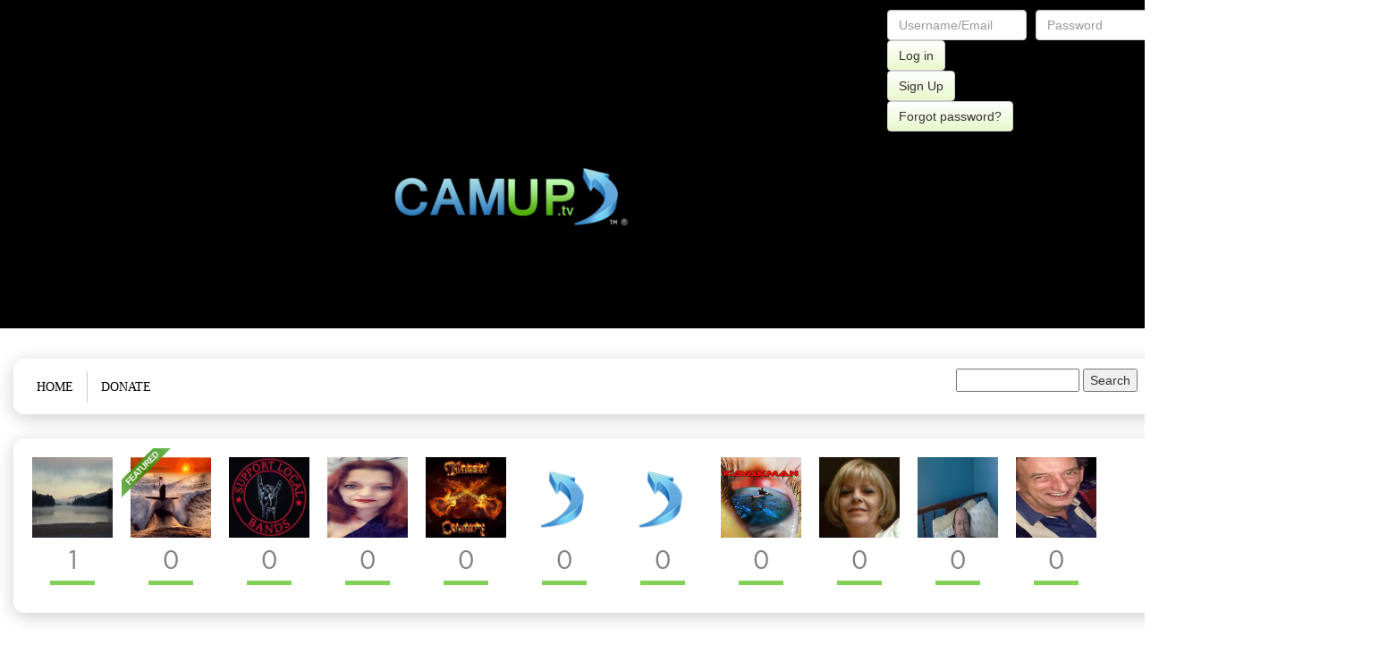

--- FILE ---
content_type: text/html; charset=utf-8
request_url: https://www.camup.tv/channels/life
body_size: 13717
content:
<!DOCTYPE html>
<html lang="en">

<head profile="http://www.w3.org/1999/xhtml/vocab">
	<meta charset="utf-8">
  <meta http-equiv="X-UA-Compatible" content="IE=edge">
  <meta property="fb:app_id" content="391265547724266" />
<meta name="viewport" content="width=device-width, initial-scale=1, minimum-scale=1.0, maximum-scale=1.0, user-scalable=no, interactive-widget=resizes-content"  />
  <meta http-equiv="Content-Type" content="text/html; charset=utf-8" />
<meta name="Generator" content="Drupal 7 (http://drupal.org)" />
<meta name="og:description" content="We are a community-based, live social broadcasting site built for broadcasters." />
<meta property="twitter:title" content="Channels" />
<meta name="twitter:description" content="We are a community-based, live social broadcasting site built for broadcasters." />
<meta property="og:image" content="http://www.camup.tv/images/facebook_camup.png" />
<meta property="og:url" content="https://www.camup.tv/channels/life" />
<meta property="og:title" content="Channels" />
<meta name="description" property="description" content="We are a community-based, live social broadcasting site built for broadcasters." />
<meta property="og:image:width" content="220" />
<meta property="og:image:height" content="220" />
<meta property="keywords" content="live,broadcasting,social,shows,streaming,video,broadcasters,channels,cams" />
  <link rel="shortcut icon" type="image/x-icon" href="/favicon.ico">
  <title>Channels | Camup.tv</title>
  <link type="text/css" rel="stylesheet" href="https://www.camup.tv/sites/default/files/css/css_xE-rWrJf-fncB6ztZfd2huxqgxu4WO-qwma6Xer30m4.css" media="all" />
<link type="text/css" rel="stylesheet" href="https://www.camup.tv/sites/default/files/css/css_xqgG_PuuDgIpw1cZdVm_yyU0_xQ7b-pRNdY2CFlkG0U.css" media="screen" />
<link type="text/css" rel="stylesheet" href="https://www.camup.tv/sites/default/files/css/css__LeQxW73LSYscb1O__H6f-j_jdAzhZBaesGL19KEB6U.css" media="all" />
<link type="text/css" rel="stylesheet" href="https://www.camup.tv/sites/default/files/css/css_vZ_wrMQ9Og-YPPxa1q4us3N7DsZMJa-14jShHgRoRNo.css" media="screen" />
<link type="text/css" rel="stylesheet" href="https://www.camup.tv/sites/default/files/css/css_0gjT4cEyTK8cM25tkSYg40nOzrIiPvQkyRmcSf5OWlk.css" media="all" />
<link type="text/css" rel="stylesheet" href="https://www.camup.tv/sites/default/files/css/css_68edcc8lAQYkHW3LdXLC84qPpgbL2TIvD7Njiu8uNVw.css" media="all" />
<link type="text/css" rel="stylesheet" href="https://www.camup.tv/sites/default/files/css/css_XF0jwdQdpyIEFDL6DgVZglzYwo3L0Cs1TTgYMr531jg.css" media="all" />
<link type="text/css" rel="stylesheet" href="https://use.fontawesome.com/releases/v5.4.1/css/all.css" media="all" />
     <script  data-cfasync="false" type="text/javascript" src="//releases.flowplayer.org/7.2.7/commercial/flowplayer.min.js"></script>
  <script data-cfasync="false" type="text/javascript" src="//releases.flowplayer.org/hlsjs/flowplayer.hlsjs.min.js"></script>
  <script type="text/javascript" src="//releases.flowplayer.org/audio/flowplayer.audio.min.js"></script>


<script async src="https://pagead2.googlesyndication.com/pagead/js/adsbygoogle.js?client=ca-pub-8217112615792630" crossorigin="anonymous"></script>
 <script type="text/javascript" src="https://ajax.googleapis.com/ajax/libs/jquery/2.2.4/jquery.min.js"></script>
<script type="text/javascript">
<!--//--><![CDATA[//><!--
window.jQuery || document.write("<script src='/sites/all/modules/jquery_update/replace/jquery/2.2/jquery.min.js'>\x3C/script>")
//--><!]]>
</script>
<script type="text/javascript">
<!--//--><![CDATA[//><!--
jQuery.migrateMute=true;jQuery.migrateTrace=false;
//--><!]]>
</script>
<script type="text/javascript" src="//code.jquery.com/jquery-migrate-1.4.1.min.js"></script>
<script type="text/javascript">
<!--//--><![CDATA[//><!--
window.jQuery && window.jQuery.migrateWarnings || document.write("<script src='/sites/all/modules/jquery_update/replace/jquery-migrate/1.4.1/jquery-migrate.min.js'>\x3C/script>")
//--><!]]>
</script>
<script type="text/javascript" src="https://www.camup.tv/misc/jquery-extend-3.4.0.js?v=2.2.4"></script>
<script type="text/javascript" src="https://www.camup.tv/misc/jquery-html-prefilter-3.5.0-backport.js?v=2.2.4"></script>
<script type="text/javascript" src="https://www.camup.tv/misc/jquery.once.js?v=1.2"></script>
<script type="text/javascript" src="https://www.camup.tv/misc/drupal.js?t8yy3k"></script>
<script type="text/javascript" src="https://www.camup.tv/sites/all/modules/tipsy/javascripts/jquery.tipsy.js?v=0.1.7"></script>
<script type="text/javascript" src="https://www.camup.tv/sites/all/modules/tipsy/javascripts/tipsy.js?v=0.1.7"></script>
<script type="text/javascript" src="https://www.camup.tv/sites/all/modules/jquery_update/js/jquery_browser.js?v=0.0.1"></script>
<script type="text/javascript" src="https://ajax.googleapis.com/ajax/libs/jqueryui/1.10.2/jquery-ui.min.js"></script>
<script type="text/javascript">
<!--//--><![CDATA[//><!--
window.jQuery.ui || document.write("<script src='/sites/all/modules/jquery_update/replace/ui/ui/minified/jquery-ui.min.js'>\x3C/script>")
//--><!]]>
</script>
<script type="text/javascript" src="https://www.camup.tv/sites/all/modules/views_slideshow/js/views_slideshow.js?v=1.0"></script>
<script type="text/javascript" src="https://www.camup.tv/sites/all/modules/jquery_update/replace/ui/external/jquery.cookie.js?v=67fb34f6a866c40d0570"></script>
<script type="text/javascript" src="https://www.camup.tv/sites/all/modules/jquery_update/replace/jquery.form/4/jquery.form.min.js?v=4.2.1"></script>
<script type="text/javascript" src="https://www.camup.tv/misc/form-single-submit.js?v=7.98"></script>
<script type="text/javascript" src="https://www.camup.tv/misc/ajax.js?v=7.98"></script>
<script type="text/javascript" src="https://www.camup.tv/sites/all/modules/jquery_update/js/jquery_update.js?v=0.0.1"></script>
<script type="text/javascript" src="https://www.camup.tv/sites/all/modules/entityreference/js/entityreference.js?t8yy3k"></script>
<script type="text/javascript" src="https://www.camup.tv/sites/all/modules/privatemsg/privatemsg.js?t8yy3k"></script>
<script type="text/javascript" src="https://www.camup.tv/sites/all/libraries/colorbox/jquery.colorbox-min.js?t8yy3k"></script>
<script type="text/javascript" src="https://www.camup.tv/sites/all/modules/colorbox/js/colorbox.js?t8yy3k"></script>
<script type="text/javascript" src="https://www.camup.tv/sites/all/modules/custom/cu_onlinestreams/cu_onlinestreams.js?t8yy3k"></script>
<script type="text/javascript" src="https://www.camup.tv/misc/progress.js?v=7.98"></script>
<script type="text/javascript" src="https://www.camup.tv/sites/all/modules/nodejs/nodejs_notify/libraries/jgrowl/jquery.jgrowl.js?t8yy3k"></script>
<script type="text/javascript" src="https://www.camup.tv/sites/all/modules/pagewatchers/pagewatchers.js?t8yy3k"></script>
<script type="text/javascript" src="https://www.camup.tv/sites/all/modules/user_relationships/user_relationships_ui/user_relationships_ui.js?t8yy3k"></script>
<script type="text/javascript" src="https://www.camup.tv/sites/all/libraries/jquery.cycle/jquery.cycle.all.min.js?t8yy3k"></script>
<script type="text/javascript" src="https://www.camup.tv/sites/all/modules/views_slideshow/contrib/views_slideshow_cycle/js/views_slideshow_cycle.js?t8yy3k"></script>
<script type="text/javascript" src="https://www.camup.tv/sites/all/modules/views/js/base.js?t8yy3k"></script>
<script type="text/javascript" src="https://www.camup.tv/sites/all/modules/views/js/ajax_view.js?t8yy3k"></script>
<script type="text/javascript" src="https://www.camup.tv/sites/all/modules/colorbox_node/colorbox_node.js?t8yy3k"></script>
<script type="text/javascript" src="https://www.camup.tv/sites/all/themes/camuptv/plugins/bootstrap/bootstrap.min.js?t8yy3k"></script>
<script type="text/javascript" src="https://www.camup.tv/sites/all/themes/camuptv/plugins/flexslider/jquery.flexslider-min.js?t8yy3k"></script>
<script type="text/javascript" src="https://www.camup.tv/sites/all/themes/camuptv/js/jquery.cookie.js?t8yy3k"></script>
<script type="text/javascript" src="https://www.camup.tv/sites/all/themes/camuptv/js/jquery.marquee.min.js?t8yy3k"></script>
<script type="text/javascript" src="https://www.camup.tv/sites/all/themes/camuptv/js/custom.js?t8yy3k"></script>
<script type="text/javascript" src="https://www.camup.tv/sites/all/themes/camuptv/js/snow-modern.js?t8yy3k"></script>
<script type="text/javascript">
<!--//--><![CDATA[//><!--
jQuery.extend(Drupal.settings, {"basePath":"\/","pathPrefix":"","setHasJsCookie":0,"ajaxPageState":{"theme":"camuptv","theme_token":"g1BkQJWsezYvDYHGE0wj3O12dA61Bq6lsSjl-zvOT2g","jquery_version":"2.2","jquery_version_token":"_evtJu1TWV9ztqmopeFhAN93cXj95flHboZHpxl9juY","js":{"0":1,"sites\/all\/modules\/lightbox2\/js\/auto_image_handling.js":1,"sites\/all\/modules\/lightbox2\/js\/lightbox.js":1,"https:\/\/ajax.googleapis.com\/ajax\/libs\/jquery\/2.2.4\/jquery.min.js":1,"1":1,"2":1,"\/\/code.jquery.com\/jquery-migrate-1.4.1.min.js":1,"3":1,"misc\/jquery-extend-3.4.0.js":1,"misc\/jquery-html-prefilter-3.5.0-backport.js":1,"misc\/jquery.once.js":1,"misc\/drupal.js":1,"sites\/all\/modules\/tipsy\/javascripts\/jquery.tipsy.js":1,"sites\/all\/modules\/tipsy\/javascripts\/tipsy.js":1,"sites\/all\/modules\/jquery_update\/js\/jquery_browser.js":1,"https:\/\/ajax.googleapis.com\/ajax\/libs\/jqueryui\/1.10.2\/jquery-ui.min.js":1,"4":1,"sites\/all\/modules\/views_slideshow\/js\/views_slideshow.js":1,"sites\/all\/modules\/jquery_update\/replace\/ui\/external\/jquery.cookie.js":1,"sites\/all\/modules\/jquery_update\/replace\/jquery.form\/4\/jquery.form.min.js":1,"misc\/form-single-submit.js":1,"misc\/ajax.js":1,"sites\/all\/modules\/jquery_update\/js\/jquery_update.js":1,"sites\/all\/modules\/entityreference\/js\/entityreference.js":1,"sites\/all\/modules\/privatemsg\/privatemsg.js":1,"sites\/all\/libraries\/colorbox\/jquery.colorbox-min.js":1,"sites\/all\/modules\/colorbox\/js\/colorbox.js":1,"sites\/all\/modules\/custom\/cu_onlinestreams\/cu_onlinestreams.js":1,"misc\/progress.js":1,"sites\/all\/modules\/nodejs\/nodejs_notify\/libraries\/jgrowl\/jquery.jgrowl.js":1,"sites\/all\/modules\/pagewatchers\/pagewatchers.js":1,"sites\/all\/modules\/user_relationships\/user_relationships_ui\/user_relationships_ui.js":1,"sites\/all\/libraries\/jquery.cycle\/jquery.cycle.all.min.js":1,"sites\/all\/modules\/views_slideshow\/contrib\/views_slideshow_cycle\/js\/views_slideshow_cycle.js":1,"sites\/all\/modules\/views\/js\/base.js":1,"sites\/all\/modules\/views\/js\/ajax_view.js":1,"sites\/all\/modules\/colorbox_node\/colorbox_node.js":1,"sites\/all\/themes\/camuptv\/plugins\/bootstrap\/bootstrap.min.js":1,"sites\/all\/themes\/camuptv\/plugins\/flexslider\/jquery.flexslider-min.js":1,"sites\/all\/themes\/camuptv\/js\/jquery.cookie.js":1,"sites\/all\/themes\/camuptv\/js\/jquery.marquee.min.js":1,"sites\/all\/themes\/camuptv\/js\/custom.js":1,"sites\/all\/themes\/camuptv\/js\/snow-modern.js":1},"css":{"modules\/system\/system.base.css":1,"modules\/system\/system.menus.css":1,"modules\/system\/system.messages.css":1,"modules\/system\/system.theme.css":1,"sites\/all\/modules\/tipsy\/stylesheets\/tipsy.css":1,"misc\/ui\/jquery.ui.core.css":1,"misc\/ui\/jquery.ui.theme.css":1,"sites\/all\/modules\/views_slideshow\/views_slideshow.css":1,"sites\/all\/modules\/calendar\/css\/calendar_multiday.css":1,"sites\/all\/modules\/colorbox_node\/colorbox_node.css":1,"modules\/field\/theme\/field.css":1,"sites\/all\/modules\/logintoboggan\/logintoboggan.css":1,"modules\/node\/node.css":1,"modules\/poll\/poll.css":1,"modules\/search\/search.css":1,"sites\/all\/modules\/ubercart\/uc_order\/uc_order.css":1,"sites\/all\/modules\/ubercart\/uc_product\/uc_product.css":1,"sites\/all\/modules\/ubercart\/uc_store\/uc_store.css":1,"modules\/user\/user.css":1,"sites\/all\/modules\/views\/css\/views.css":1,"sites\/all\/modules\/ckeditor\/css\/ckeditor.css":1,"sites\/all\/libraries\/colorbox\/example5\/colorbox.css":1,"sites\/all\/modules\/ctools\/css\/ctools.css":1,"sites\/all\/modules\/lightbox2\/css\/lightbox_alt.css":1,"sites\/all\/modules\/nodejs\/nodejs_notify\/libraries\/jgrowl\/jquery.jgrowl.css":1,"sites\/all\/modules\/panels\/css\/panels.css":1,"sites\/all\/modules\/user_relationships\/user_relationships_ui\/user_relationships_ui.css":1,"sites\/all\/modules\/views_slideshow\/contrib\/views_slideshow_cycle\/views_slideshow_cycle.css":1,"sites\/all\/modules\/dismiss\/css\/dismiss.base.css":1,"sites\/all\/modules\/addtoany\/addtoany.css":1,"sites\/all\/themes\/camuptv\/plugins\/bootstrap\/css\/bootstrap.min.css":1,"sites\/all\/themes\/camuptv\/plugins\/flexslider\/flexslider.css":1,"sites\/all\/themes\/camuptv\/css\/style.css":1,"sites\/all\/themes\/camuptv\/css\/mobile.css":1,"sites\/all\/themes\/camuptv\/css\/skin.css":1,"https:\/\/use.fontawesome.com\/releases\/v5.4.1\/css\/all.css":1}},"colorbox":{"transition":"elastic","speed":"350","opacity":"0","slideshow":false,"slideshowAuto":true,"slideshowSpeed":"2500","slideshowStart":"start slideshow","slideshowStop":"stop slideshow","current":"{current} of {total}","previous":"\u00ab Prev","next":"Next \u00bb","close":"Close","overlayClose":true,"returnFocus":true,"maxWidth":"98%","maxHeight":"98%","initialWidth":"300","initialHeight":"250","fixed":true,"scrolling":true,"mobiledetect":true,"mobiledevicewidth":"480px","file_public_path":"\/sites\/default\/files","specificPagesDefaultValue":"admin*\nimagebrowser*\nimg_assist*\nimce*\nnode\/add\/*\nnode\/*\/edit\nprint\/*\nprintpdf\/*\nsystem\/ajax\nsystem\/ajax\/*"},"OnlineStreams":{"updatePeriod":60},"lightbox2":{"rtl":"0","file_path":"\/(\\w\\w\/)public:\/","default_image":"\/sites\/all\/modules\/lightbox2\/images\/brokenimage.jpg","border_size":10,"font_color":"000","box_color":"fff","top_position":"","overlay_opacity":"0.8","overlay_color":"000","disable_close_click":1,"resize_sequence":2,"resize_speed":400,"fade_in_speed":400,"slide_down_speed":600,"use_alt_layout":1,"disable_resize":0,"disable_zoom":0,"force_show_nav":0,"show_caption":1,"loop_items":0,"node_link_text":"View Image Details","node_link_target":0,"image_count":"Image !current of !total","video_count":"Video !current of !total","page_count":"Page !current of !total","lite_press_x_close":"press \u003Ca href=\u0022#\u0022 onclick=\u0022hideLightbox(); return FALSE;\u0022\u003E\u003Ckbd\u003Ex\u003C\/kbd\u003E\u003C\/a\u003E to close","download_link_text":"","enable_login":false,"enable_contact":false,"keys_close":"c x 27","keys_previous":"p 37","keys_next":"n 39","keys_zoom":"z","keys_play_pause":"32","display_image_size":"original","image_node_sizes":"(\\.thumbnail)","trigger_lightbox_classes":"img.ImageFrame_image,img.ImageFrame_none,img.thumbnail, img.image-thumbnail","trigger_lightbox_group_classes":"","trigger_slideshow_classes":"","trigger_lightframe_classes":"","trigger_lightframe_group_classes":"","custom_class_handler":"lightbox_ungrouped","custom_trigger_classes":"img.vote_image","disable_for_gallery_lists":0,"disable_for_acidfree_gallery_lists":true,"enable_acidfree_videos":true,"slideshow_interval":5000,"slideshow_automatic_start":true,"slideshow_automatic_exit":true,"show_play_pause":true,"pause_on_next_click":false,"pause_on_previous_click":true,"loop_slides":false,"iframe_width":600,"iframe_height":400,"iframe_border":1,"enable_video":0,"useragent":"Mozilla\/5.0 (Macintosh; Intel Mac OS X 10_15_7) AppleWebKit\/537.36 (KHTML, like Gecko) Chrome\/131.0.0.0 Safari\/537.36; ClaudeBot\/1.0; +claudebot@anthropic.com)"},"nodejs_notify":{"notification_time":"10"},"PageWatchers":{"url":"channels\/life","updateInterval":120000},"user_relationships_ui":{"loadingimage":"\/sites\/all\/modules\/user_relationships\/user_relationships_ui\/images\/loadingAnimation.gif","savingimage":"\/sites\/all\/modules\/user_relationships\/user_relationships_ui\/images\/savingimage.gif","position":{"position":"fixed","left":"0.5","top":"0.4"}},"tipsy":{"custom_selectors":[{"selector":".btooltips","options":{"fade":1,"gravity":"n","trigger":"hover","delayIn":"0","delayOut":"5000","opacity":"0.9","offset":"0","html":1,"tooltip_content":{"source":"child","selector":".btcontent"}}},{"selector":".ctooltips","options":{"fade":1,"gravity":"n","trigger":"hover","delayIn":"1000","delayOut":"2000","opacity":"0.95","offset":"2","html":1,"tooltip_content":{"source":"child","selector":".ctcontent"}}},{"selector":".buser-picture","options":{"fade":1,"gravity":"n","trigger":"hover","delayIn":"0","delayOut":"2000","opacity":"0.8","offset":"-50","html":1,"tooltip_content":{"source":"child","selector":".bttcontent"}}}]},"views":{"ajax_path":"\/views\/ajax","ajaxViews":{"views_dom_id:af9e482bbc7b2082a87e063b1bced918":{"view_name":"jc_users","view_display_id":"page_1","view_args":"","view_path":"channels","view_base_path":"channels","view_dom_id":"af9e482bbc7b2082a87e063b1bced918","pager_element":0}}},"urlIsAjaxTrusted":{"\/views\/ajax":true,"\/channels\/life?destination=channels\/life":true,"\/channels\/life":true},"viewsSlideshow":{"photo_gallery-block_1":{"methods":{"goToSlide":["viewsSlideshowPager","viewsSlideshowSlideCounter","viewsSlideshowCycle"],"nextSlide":["viewsSlideshowPager","viewsSlideshowSlideCounter","viewsSlideshowCycle"],"pause":["viewsSlideshowControls","viewsSlideshowCycle"],"play":["viewsSlideshowControls","viewsSlideshowCycle"],"previousSlide":["viewsSlideshowPager","viewsSlideshowSlideCounter","viewsSlideshowCycle"],"transitionBegin":["viewsSlideshowPager","viewsSlideshowSlideCounter"],"transitionEnd":[]},"paused":0}},"viewsSlideshowCycle":{"#views_slideshow_cycle_main_photo_gallery-block_1":{"num_divs":1,"id_prefix":"#views_slideshow_cycle_main_","div_prefix":"#views_slideshow_cycle_div_","vss_id":"photo_gallery-block_1","effect":"fade","transition_advanced":0,"timeout":5000,"speed":700,"delay":0,"sync":1,"random":0,"pause":0,"pause_on_click":0,"action_advanced":0,"start_paused":0,"remember_slide":0,"remember_slide_days":1,"pause_in_middle":0,"pause_when_hidden":0,"pause_when_hidden_type":"full","amount_allowed_visible":"","nowrap":0,"fixed_height":1,"items_per_slide":1,"wait_for_image_load":1,"wait_for_image_load_timeout":3000,"cleartype":0,"cleartypenobg":0,"advanced_options":"{}"}},"dismiss":{"fadeout":0},"colorbox_node":{"width":"750px","height":"600px"}});
//--><!]]>
</script>
</head>
<body class="html not-front not-logged-in no-sidebars page-channels page-channels-life i18n-en" >
      <section id="header-top">
	<section class="container">
		<section class="row">
			<section class="col-xs-4"></section>
			<section class="col-xs-8">
				<form action="/channels/life?destination=channels/life" method="post" id="user-login-form" accept-charset="UTF-8"><div class="row"><div class="form-item form-type-textfield form-item-name">
  <label for="edit-name">Username or e-mail <span class="form-required" title="This field is required.">*</span></label>
 <input type="text" id="edit-name" name="name" value="" size="15" maxlength="60" class="form-text required" />
</div>
<div class="form-item form-type-password form-item-pass">
  <label for="edit-pass">Password <span class="form-required" title="This field is required.">*</span></label>
 <input type="password" id="edit-pass" name="pass" size="15" maxlength="128" class="form-text required" />
</div>
<input type="hidden" name="form_build_id" value="form-vMSruxYUBYmQDgEY0EyZumStTlnehKARBSoo222KPtc" />
<input type="hidden" name="form_id" value="user_login_block" />
<div class="form-actions form-wrapper" id="edit-actions--2"><input type="submit" id="edit-submit--2" name="op" value="Log in" class="form-submit" /></div><a class="btn btn-default" href="/user/register" title="Create a new user account.">Sign Up</a><a class="btn btn-default" href="/user/password" title="Request new password via e-mail.">Forgot password?</a></div></form>			</section>
		</section>
	</section>
</section>
<header>
	<section class="container">
		<section id="logo">  <div class="region region-logo-block">
    <div id="block-block-25" class="block block-block">

    
  <div class="content">
    <center><a href="https://www.camup.tv/"><img alt="Camup Logo" class="mainLogo" src="/sites/all/themes/camuptv/images/logo.png" style="height:116px; width:425px" /></a></div></center>
  </div>
</div>
<div id="block-block-87" class="block block-block">

    
  <div class="content">
    <p>empty</p>
  </div>
</div>
  </div>
</section>
	</section>
</header>
<section class="ad-top">
	<section class="container">
		<section class="row">
			<section class="col-xs-12"></section>
		</section>
	</section>
</section>

<section class="container">
	<section id="menu-search">
		<section class="row">
			<section class="col-xs-11">
				<section id="main-menu"><h1 class="element-invisible">Main menu</h1><ul class="links inline main-menu"><li class="menu-2009 first"><a href="/" title="Camup.tv Streaming Website">Home</a></li>
<li class="menu-7240 last"><a href="/donate">Donate</a></li>
</ul></section>
			</section>
			<section class="col-xs-4">
				<section id="search-block">  <div class="region region-search-block">
    <div id="block-search-form" class="block block-search">

    
  <div class="content">
    <form action="/channels/life" method="post" id="search-block-form" accept-charset="UTF-8"><div><div class="container-inline">
      <h2 class="element-invisible">Search form</h2>
    <div class="form-item form-type-textfield form-item-search-block-form">
  <label class="element-invisible" for="edit-search-block-form--2">Search </label>
 <input title="Enter the terms you wish to search for." type="text" id="edit-search-block-form--2" name="search_block_form" value="" size="15" maxlength="128" class="form-text" />
</div>
<div class="form-actions form-wrapper" id="edit-actions"><input type="submit" id="edit-submit" name="op" value="Search" class="form-submit" /></div><input type="hidden" name="form_build_id" value="form-GUqeHGftddbkuGauOuDlHTHYSkR8LYKYLT8q8OvlRR8" />
<input type="hidden" name="form_id" value="search_block_form" />
</div>
</div></form>  </div>
</div>
  </div>
</section>
			</section>
		</section>
	</section>
</section>

<section class="container"><img class="scrollerLeft" src="/images/left.png" onclick="scrollerRight();">
	<section class="currently-streaming sub">
		<div class="row">
			<div class="col-xs-12">
				  <div class="region region-curently-streaming">
    <div id="block-block-24" class="block block-block">

    
  <div class="content">
    <div class="btooltips" id="topbar-17774"><div class="btcontent" >CJSeaman</br></div>  <div class="user-picture">
    <a href="/cjseaman" title="View user profile."><img typeof="foaf:Image" src="https://www.camup.tv/sites/default/files/styles/thumbnail/public/pictures/picture-17774-1452622198.jpg" alt="CJSeaman&#039;s picture" title="CJSeaman&#039;s picture" /></a>  </div>
<h2>1</h2></div><div class="btooltips" id="topbar-17383"><div class="btcontent" >ShotgunAndy</br></div>  <div class="user-picture">
    <a href="/shotgunandy" title="View user profile."><img typeof="foaf:Image" src="https://www.camup.tv/sites/default/files/styles/thumbnail/public/pictures/picture-17383-1451385624.jpg" alt="ShotgunAndy&#039;s picture" title="ShotgunAndy&#039;s picture" /></a>  </div>
<a href="https://www.camup.tv/shotgunandy"><div class="feature-label"><img class="feature-label" alt="featured" src="/images/featured.png"></div></a><h2>0</h2></div><div class="btooltips" id="topbar-19983"><div class="btcontent" >DMF_STUDIO</br>Streaming Great Tunes -Join Us</div>  <div class="user-picture">
    <a href="/dmfstudio" title="View user profile."><img typeof="foaf:Image" src="https://www.camup.tv/sites/default/files/styles/thumbnail/public/pictures/picture-19983-1760328590.jpg" alt="DMF_STUDIO&#039;s picture" title="DMF_STUDIO&#039;s picture" /></a>  </div>
<h2>0</h2></div><div class="btooltips" id="topbar-29071"><div class="btcontent" >debbiem</br></div>  <div class="user-picture">
    <a href="/debbiem" title="View user profile."><img typeof="foaf:Image" src="https://www.camup.tv/sites/default/files/styles/thumbnail/public/pictures/picture-29071-1663217766.jpg" alt="debbiem&#039;s picture" title="debbiem&#039;s picture" /></a>  </div>
<h2>0</h2></div><div class="btooltips" id="topbar-17371"><div class="btcontent" >Blazzin Country</br></div>  <div class="user-picture">
    <a href="/blazzin-country" title="View user profile."><img typeof="foaf:Image" src="https://www.camup.tv/sites/default/files/styles/thumbnail/public/pictures/picture-17371-1486436659.png" alt="Blazzin Country&#039;s picture" title="Blazzin Country&#039;s picture" /></a>  </div>
<h2>0</h2></div><div class="btooltips" id="topbar-56315"><div class="btcontent" >Darkpadfoot</br></div>  <div class="user-picture">
    <a href="/darkpadfoot" title="View user profile."><img typeof="foaf:Image" src="https://www.camup.tv/images/user.png" alt="Darkpadfoot&#039;s picture" title="Darkpadfoot&#039;s picture" /></a>  </div>
<h2>0</h2></div><div class="btooltips" id="topbar-55379"><div class="btcontent" >CountryCityMouse</br></div>  <div class="user-picture">
    <a href="/countrycitymouse" title="View user profile."><img typeof="foaf:Image" src="https://www.camup.tv/images/user.png" alt="CountryCityMouse&#039;s picture" title="CountryCityMouse&#039;s picture" /></a>  </div>
<h2>0</h2></div><div class="btooltips" id="topbar-12085"><div class="btcontent" >kayakman</br></div>  <div class="user-picture">
    <a href="/kayakman" title="View user profile."><img typeof="foaf:Image" src="https://www.camup.tv/sites/default/files/styles/thumbnail/public/pictures/picture-12085-1626226376.jpg" alt="kayakman&#039;s picture" title="kayakman&#039;s picture" /></a>  </div>
<h2>0</h2></div><div class="btooltips" id="topbar-50990"><div class="btcontent" >Pam</br></div>  <div class="user-picture">
    <a href="/pam" title="View user profile."><img typeof="foaf:Image" src="https://www.camup.tv/sites/default/files/styles/thumbnail/public/pictures/picture-50990-1546101045.png" alt="Pam&#039;s picture" title="Pam&#039;s picture" /></a>  </div>
<h2>0</h2></div><div class="btooltips" id="topbar-56959"><div class="btcontent" >scapemansradio_yuk</br></div>  <div class="user-picture">
    <a href="/scapemansradioyuk" title="View user profile."><img typeof="foaf:Image" src="https://www.camup.tv/sites/default/files/styles/thumbnail/public/pictures/picture-56959-1688860436.jpg" alt="scapemansradio_yuk&#039;s picture" title="scapemansradio_yuk&#039;s picture" /></a>  </div>
<h2>0</h2></div><div class="btooltips" id="topbar-51492"><div class="btcontent" >Laird</br></div>  <div class="user-picture">
    <a href="/laird" title="View user profile."><img typeof="foaf:Image" src="https://www.camup.tv/sites/default/files/styles/thumbnail/public/pictures/picture-51492-1649100189.jpg" alt="Laird&#039;s picture" title="Laird&#039;s picture" /></a>  </div>
<h2>0</h2></div></div><script>
(function ($, Drupal, window, document, undefined) {

camname1 = "";
camname2 = "";
camname3 = "";
camname4 = "";
camname5 = "";


})(jQuery, Drupal, this, this.document);



</script>  </div>
</div>
  </div>
			</div>
		</div>
	</section><img class="scrollerRight" src="/images/right.png" onclick="scrollerLeft();">
</section>
<section class="ad-middle">
        <section class="container">
                <section class="row">
                        <section class="col-xs-12">  <div class="region region-ad-middle">
    <div id="block-block-29" class="block block-block">

    
  <div class="content">
    <script async src="https://pagead2.googlesyndication.com/pagead/js/adsbygoogle.js?client=ca-pub-8217112615792630"
     crossorigin="anonymous"></script>
<!-- Ads Top Everyone -->
<ins class="adsbygoogle"
     style="display:block"
     data-ad-client="ca-pub-8217112615792630"
     data-ad-slot="5966811930"
     data-ad-format="auto"
     data-full-width-responsive="true"></ins>
<script>
     (adsbygoogle = window.adsbygoogle || []).push({});
</script>  </div>
</div>
  </div>
</section>
                </section>
        </section>
</section>


<section id="main">
	<section id="main-container" class="container">
		<div class="row">
						<section id="main-content" class="col-xs-12" style="">
                        <div class="featured-label"><img class="featured-label" src="/images/featured-ribbon.png"></div>
				<div id="tabs-wrapper" class="clearfix">			  			  			    <h1 class="with-tabs"><div class="roomtitle">Channels</div></h1>
			  			  			  </div>			  			  			  			  			    <div class="region region-content">
    <div id="block-system-main" class="block block-system">

    
  <div class="content">
    <div class="view view-jc-users view-id-jc_users view-display-id-page_1 view-dom-id-af9e482bbc7b2082a87e063b1bced918">
        
  
  
      <div class="view-content">
      <table class="views-view-grid cols-10">
  
  <tbody>
          <tr  class="row-1 row-first">
                  <td  class="col-1 col-first channels-row">
              
  <div class="views-field views-field-picture">        <div class="field-content">  <div class="user-picture">
    <a href="/sandrawat" title="View user profile."><img typeof="foaf:Image" src="https://www.camup.tv/sites/default/files/styles/thumbnail/public/pictures/picture-58082-1764874271.gif" alt="Sandrawat&#039;s picture" title="Sandrawat&#039;s picture" /></a>  </div>
</div>  </div>  
  <div class="views-field views-field-name">        <span class="field-content">Sandrawat</span>  </div>          </td>
                  <td  class="col-2 channels-row">
              
  <div class="views-field views-field-picture">        <div class="field-content">  <div class="user-picture">
    <a href="/jonfumaster" title="View user profile."><img typeof="foaf:Image" src="https://www.camup.tv/sites/default/files/styles/thumbnail/public/pictures/picture-57990-1761952526.jpg" alt="JonFumaster&#039;s picture" title="JonFumaster&#039;s picture" /></a>  </div>
</div>  </div>  
  <div class="views-field views-field-name">        <span class="field-content">JonFumaster</span>  </div>          </td>
                  <td  class="col-3 channels-row">
              
  <div class="views-field views-field-picture">        <div class="field-content">  <div class="user-picture">
    <a href="/muimui" title="View user profile."><img typeof="foaf:Image" src="https://www.camup.tv/sites/default/files/styles/thumbnail/public/pictures/picture-57864-1751551069.jpg" alt="muimui&#039;s picture" title="muimui&#039;s picture" /></a>  </div>
</div>  </div>  
  <div class="views-field views-field-name">        <span class="field-content">muimui</span>  </div>          </td>
                  <td  class="col-4 channels-row">
              
  <div class="views-field views-field-picture">        <div class="field-content">  <div class="user-picture">
    <a href="/clappas-and-trappas" title="View user profile."><img typeof="foaf:Image" src="https://www.camup.tv/sites/default/files/styles/thumbnail/public/pictures/picture-57790-1749859189.jpg" alt="Clappas and Trappas&#039;s picture" title="Clappas and Trappas&#039;s picture" /></a>  </div>
</div>  </div>  
  <div class="views-field views-field-name">        <span class="field-content">Clappas and Trappas</span>  </div>          </td>
                  <td  class="col-5 channels-row">
              
  <div class="views-field views-field-picture">        <div class="field-content">  <div class="user-picture">
    <a href="/starmadejay" title="View user profile."><img typeof="foaf:Image" src="https://www.camup.tv/sites/default/files/styles/thumbnail/public/pictures/picture-57768-1749091272.jpg" alt="Starmade_jay&#039;s picture" title="Starmade_jay&#039;s picture" /></a>  </div>
</div>  </div>  
  <div class="views-field views-field-name">        <span class="field-content">Starmade_jay</span>  </div>          </td>
                  <td  class="col-6 channels-row">
              
  <div class="views-field views-field-picture">        <div class="field-content">  <div class="user-picture">
    <a href="/chefry-kitchen" title="View user profile."><img typeof="foaf:Image" src="https://www.camup.tv/sites/default/files/styles/thumbnail/public/pictures/picture-57750-1748387303.png" alt="Chefry Kitchen&#039;s picture" title="Chefry Kitchen&#039;s picture" /></a>  </div>
</div>  </div>  
  <div class="views-field views-field-name">        <span class="field-content">Chefry Kitchen</span>  </div>          </td>
                  <td  class="col-7 channels-row">
              
  <div class="views-field views-field-picture">        <div class="field-content">  <div class="user-picture">
    <a href="/djtimwest" title="View user profile."><img typeof="foaf:Image" src="https://www.camup.tv/sites/default/files/styles/thumbnail/public/pictures/picture-57743-1748204748.jpg" alt="DjTimWest&#039;s picture" title="DjTimWest&#039;s picture" /></a>  </div>
</div>  </div>  
  <div class="views-field views-field-name">        <span class="field-content">DjTimWest</span>  </div>          </td>
                  <td  class="col-8 channels-row">
              
  <div class="views-field views-field-picture">        <div class="field-content">  <div class="user-picture">
    <a href="/sharky-rich" title="View user profile."><img typeof="foaf:Image" src="https://www.camup.tv/sites/default/files/styles/thumbnail/public/pictures/picture-57739-1747984064.jpg" alt="Sharky Rich&#039;s picture" title="Sharky Rich&#039;s picture" /></a>  </div>
</div>  </div>  
  <div class="views-field views-field-name">        <span class="field-content">Sharky Rich</span>  </div>          </td>
                  <td  class="col-9 channels-row">
              
  <div class="views-field views-field-picture">        <div class="field-content">  <div class="user-picture">
    <a href="/aceman25" title="View user profile."><img typeof="foaf:Image" src="https://www.camup.tv/sites/default/files/styles/thumbnail/public/pictures/picture-57711-1746450172.jpg" alt="AceMan25&#039;s picture" title="AceMan25&#039;s picture" /></a>  </div>
</div>  </div>  
  <div class="views-field views-field-name">        <span class="field-content">AceMan25</span>  </div>          </td>
                  <td  class="col-10 col-last channels-row">
              
  <div class="views-field views-field-picture">        <div class="field-content">  <div class="user-picture">
    <a href="/john" title="View user profile."><img typeof="foaf:Image" src="https://www.camup.tv/sites/default/files/styles/thumbnail/public/pictures/picture-57712-1746453973.jpg" alt="john&#039;s picture" title="john&#039;s picture" /></a>  </div>
</div>  </div>  
  <div class="views-field views-field-name">        <span class="field-content">john</span>  </div>          </td>
              </tr>
          <tr  class="row-2">
                  <td  class="col-1 col-first channels-row">
              
  <div class="views-field views-field-picture">        <div class="field-content">  <div class="user-picture">
    <a href="/bubbles" title="View user profile."><img typeof="foaf:Image" src="https://www.camup.tv/sites/default/files/styles/thumbnail/public/pictures/picture-57684-1745161616.jpg" alt="bubbles&#039;s picture" title="bubbles&#039;s picture" /></a>  </div>
</div>  </div>  
  <div class="views-field views-field-name">        <span class="field-content">bubbles</span>  </div>          </td>
                  <td  class="col-2 channels-row">
              
  <div class="views-field views-field-picture">        <div class="field-content">  <div class="user-picture">
    <a href="/frankcarboneofficial" title="View user profile."><img typeof="foaf:Image" src="https://www.camup.tv/sites/default/files/styles/thumbnail/public/pictures/picture-57679-1745030926.jpg" alt="frankcarboneofficial&#039;s picture" title="frankcarboneofficial&#039;s picture" /></a>  </div>
</div>  </div>  
  <div class="views-field views-field-name">        <span class="field-content">frankcarboneofficial</span>  </div>          </td>
                  <td  class="col-3 channels-row">
              
  <div class="views-field views-field-picture">        <div class="field-content">  <div class="user-picture">
    <a href="/mushmillions" title="View user profile."><img typeof="foaf:Image" src="https://www.camup.tv/sites/default/files/styles/thumbnail/public/pictures/picture-57624-1742614163.jpg" alt="Mushmillions&#039;s picture" title="Mushmillions&#039;s picture" /></a>  </div>
</div>  </div>  
  <div class="views-field views-field-name">        <span class="field-content">Mushmillions</span>  </div>          </td>
                  <td  class="col-4 channels-row">
              
  <div class="views-field views-field-picture">        <div class="field-content">  <div class="user-picture">
    <a href="/aspengrovecommunitychurch" title="View user profile."><img typeof="foaf:Image" src="https://www.camup.tv/sites/default/files/styles/thumbnail/public/pictures/picture-57604-1742081515.jpg" alt="AspenGroveCommunityChurch&#039;s picture" title="AspenGroveCommunityChurch&#039;s picture" /></a>  </div>
</div>  </div>  
  <div class="views-field views-field-name">        <span class="field-content">AspenGroveCommunityChurch</span>  </div>          </td>
                  <td  class="col-5 channels-row">
              
  <div class="views-field views-field-picture">        <div class="field-content">  <div class="user-picture">
    <a href="/notcitytrvcks" title="View user profile."><img typeof="foaf:Image" src="https://www.camup.tv/sites/default/files/styles/thumbnail/public/pictures/picture-57594-1741660173.png" alt="NotCityTrvcks&#039;s picture" title="NotCityTrvcks&#039;s picture" /></a>  </div>
</div>  </div>  
  <div class="views-field views-field-name">        <span class="field-content">NotCityTrvcks</span>  </div>          </td>
                  <td  class="col-6 channels-row">
              
  <div class="views-field views-field-picture">        <div class="field-content">  <div class="user-picture">
    <a href="/texsguy2025" title="View user profile."><img typeof="foaf:Image" src="https://www.camup.tv/sites/default/files/styles/thumbnail/public/pictures/picture-57541-1739857506.jpg" alt="texsguy2025&#039;s picture" title="texsguy2025&#039;s picture" /></a>  </div>
</div>  </div>  
  <div class="views-field views-field-name">        <span class="field-content">texsguy2025</span>  </div>          </td>
                  <td  class="col-7 channels-row">
              
  <div class="views-field views-field-picture">        <div class="field-content">  <div class="user-picture">
    <a href="/wlchris3" title="View user profile."><img typeof="foaf:Image" src="https://www.camup.tv/sites/default/files/styles/thumbnail/public/pictures/picture-57534-1739492124.jpg" alt="wlchris3&#039;s picture" title="wlchris3&#039;s picture" /></a>  </div>
</div>  </div>  
  <div class="views-field views-field-name">        <span class="field-content">wlchris3</span>  </div>          </td>
                  <td  class="col-8 channels-row">
              
  <div class="views-field views-field-picture">        <div class="field-content">  <div class="user-picture">
    <a href="/classicrock1" title="View user profile."><img typeof="foaf:Image" src="https://www.camup.tv/sites/default/files/styles/thumbnail/public/pictures/picture-57527-1739160982.gif" alt="classicrock1&#039;s picture" title="classicrock1&#039;s picture" /></a>  </div>
</div>  </div>  
  <div class="views-field views-field-name">        <span class="field-content">classicrock1</span>  </div>          </td>
                  <td  class="col-9 channels-row">
              
  <div class="views-field views-field-picture">        <div class="field-content">  <div class="user-picture">
    <a href="/006" title="View user profile."><img typeof="foaf:Image" src="https://www.camup.tv/sites/default/files/styles/thumbnail/public/pictures/picture-57494-1737437015.jpg" alt="006&#039;s picture" title="006&#039;s picture" /></a>  </div>
</div>  </div>  
  <div class="views-field views-field-name">        <span class="field-content">006</span>  </div>          </td>
                  <td  class="col-10 col-last channels-row">
              
  <div class="views-field views-field-picture">        <div class="field-content">  <div class="user-picture">
    <a href="/lv-sosa" title="View user profile."><img typeof="foaf:Image" src="https://www.camup.tv/sites/default/files/styles/thumbnail/public/pictures/picture-57493-1737424758.jpg" alt="LV SOSA&#039;s picture" title="LV SOSA&#039;s picture" /></a>  </div>
</div>  </div>  
  <div class="views-field views-field-name">        <span class="field-content">LV SOSA</span>  </div>          </td>
              </tr>
          <tr  class="row-3">
                  <td  class="col-1 col-first channels-row">
              
  <div class="views-field views-field-picture">        <div class="field-content">  <div class="user-picture">
    <a href="/isrialclark" title="View user profile."><img typeof="foaf:Image" src="https://www.camup.tv/sites/default/files/styles/thumbnail/public/pictures/picture-57393-1733803335.jpg" alt="isrialclark&#039;s picture" title="isrialclark&#039;s picture" /></a>  </div>
</div>  </div>  
  <div class="views-field views-field-name">        <span class="field-content">isrialclark</span>  </div>          </td>
                  <td  class="col-2 channels-row">
              
  <div class="views-field views-field-picture">        <div class="field-content">  <div class="user-picture">
    <a href="/georgemakridis" title="View user profile."><img typeof="foaf:Image" src="https://www.camup.tv/sites/default/files/styles/thumbnail/public/pictures/picture-57341-1730344755.jpg" alt="georgemakridis&#039;s picture" title="georgemakridis&#039;s picture" /></a>  </div>
</div>  </div>  
  <div class="views-field views-field-name">        <span class="field-content">georgemakridis</span>  </div>          </td>
                  <td  class="col-3 channels-row">
              
  <div class="views-field views-field-picture">        <div class="field-content">  <div class="user-picture">
    <a href="/cool-fm" title="View user profile."><img typeof="foaf:Image" src="https://www.camup.tv/sites/default/files/styles/thumbnail/public/pictures/picture-57340-1730246733.jpg" alt="COOL FM&#039;s picture" title="COOL FM&#039;s picture" /></a>  </div>
</div>  </div>  
  <div class="views-field views-field-name">        <span class="field-content">COOL FM</span>  </div>          </td>
                  <td  class="col-4 channels-row">
              
  <div class="views-field views-field-picture">        <div class="field-content">  <div class="user-picture">
    <a href="/superkidkrip" title="View user profile."><img typeof="foaf:Image" src="https://www.camup.tv/sites/default/files/styles/thumbnail/public/pictures/picture-57321-1726885427.jpg" alt="SuperKidKrip&#039;s picture" title="SuperKidKrip&#039;s picture" /></a>  </div>
</div>  </div>  
  <div class="views-field views-field-name">        <span class="field-content">SuperKidKrip</span>  </div>          </td>
                  <td  class="col-5 channels-row">
              
  <div class="views-field views-field-picture">        <div class="field-content">  <div class="user-picture">
    <a href="/roystonradio" title="View user profile."><img typeof="foaf:Image" src="https://www.camup.tv/sites/default/files/styles/thumbnail/public/pictures/picture-57318-1726332852.png" alt="ROYSTONRADIO&#039;s picture" title="ROYSTONRADIO&#039;s picture" /></a>  </div>
</div>  </div>  
  <div class="views-field views-field-name">        <span class="field-content">ROYSTONRADIO</span>  </div>          </td>
                  <td  class="col-6 channels-row">
              
  <div class="views-field views-field-picture">        <div class="field-content">  <div class="user-picture">
    <a href="/haummusic" title="View user profile."><img typeof="foaf:Image" src="https://www.camup.tv/sites/default/files/styles/thumbnail/public/pictures/picture-57314-1725321595.gif" alt="Haummusic&#039;s picture" title="Haummusic&#039;s picture" /></a>  </div>
</div>  </div>  
  <div class="views-field views-field-name">        <span class="field-content">Haummusic</span>  </div>          </td>
                  <td  class="col-7 channels-row">
              
  <div class="views-field views-field-picture">        <div class="field-content">  <div class="user-picture">
    <a href="/sequence" title="View user profile."><img typeof="foaf:Image" src="https://www.camup.tv/sites/default/files/styles/thumbnail/public/pictures/picture-57311-1725072547.png" alt="Sequence&#039;s picture" title="Sequence&#039;s picture" /></a>  </div>
</div>  </div>  
  <div class="views-field views-field-name">        <span class="field-content">Sequence</span>  </div>          </td>
                  <td  class="col-8 channels-row">
              
  <div class="views-field views-field-picture">        <div class="field-content">  <div class="user-picture">
    <a href="/cynicalmystic" title="View user profile."><img typeof="foaf:Image" src="https://www.camup.tv/sites/default/files/styles/thumbnail/public/pictures/picture-57301-1724289084.jpg" alt="cynicalmystic&#039;s picture" title="cynicalmystic&#039;s picture" /></a>  </div>
</div>  </div>  
  <div class="views-field views-field-name">        <span class="field-content">cynicalmystic</span>  </div>          </td>
                  <td  class="col-9 channels-row">
              
  <div class="views-field views-field-picture">        <div class="field-content">  <div class="user-picture">
    <a href="/tv-classics" title="View user profile."><img typeof="foaf:Image" src="https://www.camup.tv/sites/default/files/styles/thumbnail/public/pictures/picture-57253-1720933400.png" alt="Tv Classics&#039;s picture" title="Tv Classics&#039;s picture" /></a>  </div>
</div>  </div>  
  <div class="views-field views-field-name">        <span class="field-content">Tv Classics</span>  </div>          </td>
                  <td  class="col-10 col-last channels-row">
              
  <div class="views-field views-field-picture">        <div class="field-content">  <div class="user-picture">
    <a href="/80s-time-machine" title="View user profile."><img typeof="foaf:Image" src="https://www.camup.tv/sites/default/files/styles/thumbnail/public/pictures/picture-57212-1714682522.jpg" alt="80s Time Machine&#039;s picture" title="80s Time Machine&#039;s picture" /></a>  </div>
</div>  </div>  
  <div class="views-field views-field-name">        <span class="field-content">80s Time Machine</span>  </div>          </td>
              </tr>
          <tr  class="row-4">
                  <td  class="col-1 col-first channels-row">
              
  <div class="views-field views-field-picture">        <div class="field-content">  <div class="user-picture">
    <a href="/users/1950sand60sseries1" title="View user profile."><img typeof="foaf:Image" src="https://www.camup.tv/sites/default/files/styles/thumbnail/public/pictures/picture-57178-1711316274.jpg" alt="1950sand60s_Series1&#039;s picture" title="1950sand60s_Series1&#039;s picture" /></a>  </div>
</div>  </div>  
  <div class="views-field views-field-name">        <span class="field-content">1950sand60s_Series1</span>  </div>          </td>
                  <td  class="col-2 channels-row">
              
  <div class="views-field views-field-picture">        <div class="field-content">  <div class="user-picture">
    <a href="/users/1980sseries" title="View user profile."><img typeof="foaf:Image" src="https://www.camup.tv/sites/default/files/styles/thumbnail/public/pictures/picture-57179-1711316750.jpg" alt="1980s_Series&#039;s picture" title="1980s_Series&#039;s picture" /></a>  </div>
</div>  </div>  
  <div class="views-field views-field-name">        <span class="field-content">1980s_Series</span>  </div>          </td>
                  <td  class="col-3 channels-row">
              
  <div class="views-field views-field-picture">        <div class="field-content">  <div class="user-picture">
    <a href="/users/1990sseries" title="View user profile."><img typeof="foaf:Image" src="https://www.camup.tv/sites/default/files/styles/thumbnail/public/pictures/picture-57180-1711317114.jpg" alt="1990s_Series&#039;s picture" title="1990s_Series&#039;s picture" /></a>  </div>
</div>  </div>  
  <div class="views-field views-field-name">        <span class="field-content">1990s_Series</span>  </div>          </td>
                  <td  class="col-4 channels-row">
              
  <div class="views-field views-field-picture">        <div class="field-content">  <div class="user-picture">
    <a href="/users/2000sseries" title="View user profile."><img typeof="foaf:Image" src="https://www.camup.tv/sites/default/files/styles/thumbnail/public/pictures/picture-57181-1711317636.jpg" alt="2000s_Series&#039;s picture" title="2000s_Series&#039;s picture" /></a>  </div>
</div>  </div>  
  <div class="views-field views-field-name">        <span class="field-content">2000s_Series</span>  </div>          </td>
                  <td  class="col-5 channels-row">
              
  <div class="views-field views-field-picture">        <div class="field-content">  <div class="user-picture">
    <a href="/users/2010sseries" title="View user profile."><img typeof="foaf:Image" src="https://www.camup.tv/sites/default/files/styles/thumbnail/public/pictures/picture-57182-1711317890.jpg" alt="2010s_Series&#039;s picture" title="2010s_Series&#039;s picture" /></a>  </div>
</div>  </div>  
  <div class="views-field views-field-name">        <span class="field-content">2010s_Series</span>  </div>          </td>
                  <td  class="col-6 channels-row">
              
  <div class="views-field views-field-picture">        <div class="field-content">  <div class="user-picture">
    <a href="/users/2020sseries" title="View user profile."><img typeof="foaf:Image" src="https://www.camup.tv/sites/default/files/styles/thumbnail/public/pictures/picture-57183-1711318135.jpg" alt="2020s_Series&#039;s picture" title="2020s_Series&#039;s picture" /></a>  </div>
</div>  </div>  
  <div class="views-field views-field-name">        <span class="field-content">2020s_Series</span>  </div>          </td>
                  <td  class="col-7 channels-row">
              
  <div class="views-field views-field-picture">        <div class="field-content">  <div class="user-picture">
    <a href="/users/lawandorder" title="View user profile."><img typeof="foaf:Image" src="https://www.camup.tv/sites/default/files/styles/thumbnail/public/pictures/picture-57184-1711318447.jpg" alt="LawandOrder&#039;s picture" title="LawandOrder&#039;s picture" /></a>  </div>
</div>  </div>  
  <div class="views-field views-field-name">        <span class="field-content">LawandOrder</span>  </div>          </td>
                  <td  class="col-8 channels-row">
              
  <div class="views-field views-field-picture">        <div class="field-content">  <div class="user-picture">
    <a href="/users/1970sseries" title="View user profile."><img typeof="foaf:Image" src="https://www.camup.tv/sites/default/files/styles/thumbnail/public/pictures/picture-57176-1711224626.jpg" alt="1970s_Series&#039;s picture" title="1970s_Series&#039;s picture" /></a>  </div>
</div>  </div>  
  <div class="views-field views-field-name">        <span class="field-content">1970s_Series</span>  </div>          </td>
                  <td  class="col-9 channels-row">
              
  <div class="views-field views-field-picture">        <div class="field-content">  <div class="user-picture">
    <a href="/users/dr-dan" title="View user profile."><img typeof="foaf:Image" src="https://www.camup.tv/sites/default/files/styles/thumbnail/public/pictures/picture-57173-1710624167.jpg" alt="Dr _ Dan&#039;s picture" title="Dr _ Dan&#039;s picture" /></a>  </div>
</div>  </div>  
  <div class="views-field views-field-name">        <span class="field-content">Dr _ Dan</span>  </div>          </td>
                  <td  class="col-10 col-last channels-row">
              
  <div class="views-field views-field-picture">        <div class="field-content">  <div class="user-picture">
    <a href="/users/modpro30" title="View user profile."><img typeof="foaf:Image" src="https://www.camup.tv/sites/default/files/styles/thumbnail/public/pictures/picture-57150-1707623279.jpg" alt="modpro30&#039;s picture" title="modpro30&#039;s picture" /></a>  </div>
</div>  </div>  
  <div class="views-field views-field-name">        <span class="field-content">modpro30</span>  </div>          </td>
              </tr>
          <tr  class="row-5">
                  <td  class="col-1 col-first channels-row">
              
  <div class="views-field views-field-picture">        <div class="field-content">  <div class="user-picture">
    <a href="/users/shazz" title="View user profile."><img typeof="foaf:Image" src="https://www.camup.tv/sites/default/files/styles/thumbnail/public/pictures/picture-57142-1707012537.jpg" alt="Shazz&#039;s picture" title="Shazz&#039;s picture" /></a>  </div>
</div>  </div>  
  <div class="views-field views-field-name">        <span class="field-content">Shazz</span>  </div>          </td>
                  <td  class="col-2 channels-row">
              
  <div class="views-field views-field-picture">        <div class="field-content">  <div class="user-picture">
    <a href="/warhawk" title="View user profile."><img typeof="foaf:Image" src="https://www.camup.tv/sites/default/files/styles/thumbnail/public/pictures/picture-57144-1707087150.jpg" alt="Warhawk&#039;s picture" title="Warhawk&#039;s picture" /></a>  </div>
</div>  </div>  
  <div class="views-field views-field-name">        <span class="field-content">Warhawk</span>  </div>          </td>
                  <td  class="col-3 channels-row">
              
  <div class="views-field views-field-picture">        <div class="field-content">  <div class="user-picture">
    <a href="/users/ox64" title="View user profile."><img typeof="foaf:Image" src="https://www.camup.tv/sites/default/files/styles/thumbnail/public/pictures/picture-57145-1707018646.png" alt="Ox64&#039;s picture" title="Ox64&#039;s picture" /></a>  </div>
</div>  </div>  
  <div class="views-field views-field-name">        <span class="field-content">Ox64</span>  </div>          </td>
                  <td  class="col-4 channels-row">
              
  <div class="views-field views-field-picture">        <div class="field-content">  <div class="user-picture">
    <a href="/snake94115" title="View user profile."><img typeof="foaf:Image" src="https://www.camup.tv/sites/default/files/styles/thumbnail/public/pictures/picture-57141-1706607653.jpg" alt="snake94115&#039;s picture" title="snake94115&#039;s picture" /></a>  </div>
</div>  </div>  
  <div class="views-field views-field-name">        <span class="field-content">snake94115</span>  </div>          </td>
                  <td  class="col-5 channels-row">
              
  <div class="views-field views-field-picture">        <div class="field-content">  <div class="user-picture">
    <a href="/users/aaron85" title="View user profile."><img typeof="foaf:Image" src="https://www.camup.tv/sites/default/files/styles/thumbnail/public/pictures/picture-57133-1705116815.jpg" alt="Aaron85&#039;s picture" title="Aaron85&#039;s picture" /></a>  </div>
</div>  </div>  
  <div class="views-field views-field-name">        <span class="field-content">Aaron85</span>  </div>          </td>
                  <td  class="col-6 channels-row">
              
  <div class="views-field views-field-picture">        <div class="field-content">  <div class="user-picture">
    <a href="/users/junkmountain" title="View user profile."><img typeof="foaf:Image" src="https://www.camup.tv/sites/default/files/styles/thumbnail/public/pictures/picture-57126-1703903184.png" alt="junkmountain&#039;s picture" title="junkmountain&#039;s picture" /></a>  </div>
</div>  </div>  
  <div class="views-field views-field-name">        <span class="field-content">junkmountain</span>  </div>          </td>
                  <td  class="col-7 channels-row">
              
  <div class="views-field views-field-picture">        <div class="field-content">  <div class="user-picture">
    <a href="/users/kboshi" title="View user profile."><img typeof="foaf:Image" src="https://www.camup.tv/sites/default/files/styles/thumbnail/public/pictures/picture-57107-1700856497.jpg" alt="kboshi&#039;s picture" title="kboshi&#039;s picture" /></a>  </div>
</div>  </div>  
  <div class="views-field views-field-name">        <span class="field-content">kboshi</span>  </div>          </td>
                  <td  class="col-8 channels-row">
              
  <div class="views-field views-field-picture">        <div class="field-content">  <div class="user-picture">
    <a href="/users/phonic-radio" title="View user profile."><img typeof="foaf:Image" src="https://www.camup.tv/sites/default/files/styles/thumbnail/public/pictures/picture-57077-1697628771.jpg" alt="PHONIC RADIO&#039;s picture" title="PHONIC RADIO&#039;s picture" /></a>  </div>
</div>  </div>  
  <div class="views-field views-field-name">        <span class="field-content">PHONIC RADIO</span>  </div>          </td>
                  <td  class="col-9 channels-row">
              
  <div class="views-field views-field-picture">        <div class="field-content">  <div class="user-picture">
    <a href="/users/kennorris" title="View user profile."><img typeof="foaf:Image" src="https://www.camup.tv/sites/default/files/styles/thumbnail/public/pictures/picture-57081-1697665238.jpg" alt="KenNorris&#039;s picture" title="KenNorris&#039;s picture" /></a>  </div>
</div>  </div>  
  <div class="views-field views-field-name">        <span class="field-content">KenNorris</span>  </div>          </td>
                  <td  class="col-10 col-last channels-row">
              
  <div class="views-field views-field-picture">        <div class="field-content">  <div class="user-picture">
    <a href="/users/garethkempradio" title="View user profile."><img typeof="foaf:Image" src="https://www.camup.tv/sites/default/files/styles/thumbnail/public/pictures/picture-57076-1697592126.jpg" alt="GarethKempRadio&#039;s picture" title="GarethKempRadio&#039;s picture" /></a>  </div>
</div>  </div>  
  <div class="views-field views-field-name">        <span class="field-content">GarethKempRadio</span>  </div>          </td>
              </tr>
          <tr  class="row-6">
                  <td  class="col-1 col-first channels-row">
              
  <div class="views-field views-field-picture">        <div class="field-content">  <div class="user-picture">
    <a href="/rosco1819" title="View user profile."><img typeof="foaf:Image" src="https://www.camup.tv/sites/default/files/styles/thumbnail/public/pictures/picture-57073-1697223380.jpg" alt="rosco1819&#039;s picture" title="rosco1819&#039;s picture" /></a>  </div>
</div>  </div>  
  <div class="views-field views-field-name">        <span class="field-content">rosco1819</span>  </div>          </td>
                  <td  class="col-2 channels-row">
              
  <div class="views-field views-field-picture">        <div class="field-content">  <div class="user-picture">
    <a href="/users/askm76" title="View user profile."><img typeof="foaf:Image" src="https://www.camup.tv/sites/default/files/styles/thumbnail/public/pictures/picture-57047-1694744948.png" alt="askm76&#039;s picture" title="askm76&#039;s picture" /></a>  </div>
</div>  </div>  
  <div class="views-field views-field-name">        <span class="field-content">askm76</span>  </div>          </td>
                  <td  class="col-3 channels-row">
              
  <div class="views-field views-field-picture">        <div class="field-content">  <div class="user-picture">
    <a href="/users/vettyo7" title="View user profile."><img typeof="foaf:Image" src="https://www.camup.tv/sites/default/files/styles/thumbnail/public/pictures/picture-57055-1694745102.png" alt="Vetty_o7&#039;s picture" title="Vetty_o7&#039;s picture" /></a>  </div>
</div>  </div>  
  <div class="views-field views-field-name">        <span class="field-content">Vetty_o7</span>  </div>          </td>
                  <td  class="col-4 channels-row">
              
  <div class="views-field views-field-picture">        <div class="field-content">  <div class="user-picture">
    <a href="/newman" title="View user profile."><img typeof="foaf:Image" src="https://www.camup.tv/sites/default/files/styles/thumbnail/public/pictures/picture-56974-1690942180.png" alt="Newman&#039;s picture" title="Newman&#039;s picture" /></a>  </div>
</div>  </div>  
  <div class="views-field views-field-name">        <span class="field-content">Newman</span>  </div>          </td>
                  <td  class="col-5 channels-row">
              
  <div class="views-field views-field-picture">        <div class="field-content">  <div class="user-picture">
    <a href="/scapemansradioyuk" title="View user profile."><img typeof="foaf:Image" src="https://www.camup.tv/sites/default/files/styles/thumbnail/public/pictures/picture-56959-1688860436.jpg" alt="scapemansradio_yuk&#039;s picture" title="scapemansradio_yuk&#039;s picture" /></a>  </div>
</div>  </div>  
  <div class="views-field views-field-name">        <span class="field-content">scapemansradio_yuk</span>  </div>          </td>
                  <td  class="col-6 channels-row">
              
  <div class="views-field views-field-picture">        <div class="field-content">  <div class="user-picture">
    <a href="/users/discodave" title="View user profile."><img typeof="foaf:Image" src="https://www.camup.tv/sites/default/files/styles/thumbnail/public/pictures/picture-56911-1682885249.jpg" alt="DiscoDave&#039;s picture" title="DiscoDave&#039;s picture" /></a>  </div>
</div>  </div>  
  <div class="views-field views-field-name">        <span class="field-content">DiscoDave</span>  </div>          </td>
                  <td  class="col-7 channels-row">
              
  <div class="views-field views-field-picture">        <div class="field-content">  <div class="user-picture">
    <a href="/users/hiddenninja" title="View user profile."><img typeof="foaf:Image" src="https://www.camup.tv/sites/default/files/styles/thumbnail/public/pictures/picture-56903-1682112774.jpg" alt="hiddenninja&#039;s picture" title="hiddenninja&#039;s picture" /></a>  </div>
</div>  </div>  
  <div class="views-field views-field-name">        <span class="field-content">hiddenninja</span>  </div>          </td>
                  <td  class="col-8 channels-row">
              
  <div class="views-field views-field-picture">        <div class="field-content">  <div class="user-picture">
    <a href="/users/atoyiee" title="View user profile."><img typeof="foaf:Image" src="https://www.camup.tv/sites/default/files/styles/thumbnail/public/pictures/picture-56895-1681873511.jpg" alt="atoyiee&#039;s picture" title="atoyiee&#039;s picture" /></a>  </div>
</div>  </div>  
  <div class="views-field views-field-name">        <span class="field-content">atoyiee</span>  </div>          </td>
                  <td  class="col-9 channels-row">
              
  <div class="views-field views-field-picture">        <div class="field-content">  <div class="user-picture">
    <a href="/users/scoty-king" title="View user profile."><img typeof="foaf:Image" src="https://www.camup.tv/sites/default/files/styles/thumbnail/public/pictures/picture-56884-1680102576.jpg" alt="scoty king&#039;s picture" title="scoty king&#039;s picture" /></a>  </div>
</div>  </div>  
  <div class="views-field views-field-name">        <span class="field-content">scoty king</span>  </div>          </td>
                  <td  class="col-10 col-last channels-row">
              
  <div class="views-field views-field-picture">        <div class="field-content">  <div class="user-picture">
    <a href="/users/dailylemur73284" title="View user profile."><img typeof="foaf:Image" src="https://www.camup.tv/sites/default/files/styles/thumbnail/public/pictures/picture-56880-1679057889.jpg" alt="dailylemur73284&#039;s picture" title="dailylemur73284&#039;s picture" /></a>  </div>
</div>  </div>  
  <div class="views-field views-field-name">        <span class="field-content">dailylemur73284</span>  </div>          </td>
              </tr>
          <tr  class="row-7">
                  <td  class="col-1 col-first channels-row">
              
  <div class="views-field views-field-picture">        <div class="field-content">  <div class="user-picture">
    <a href="/hamguy" title="View user profile."><img typeof="foaf:Image" src="https://www.camup.tv/sites/default/files/styles/thumbnail/public/pictures/picture-56872-1678594745.jpg" alt="Ham_Guy&#039;s picture" title="Ham_Guy&#039;s picture" /></a>  </div>
</div>  </div>  
  <div class="views-field views-field-name">        <span class="field-content">Ham_Guy</span>  </div>          </td>
                  <td  class="col-2 channels-row">
              
  <div class="views-field views-field-picture">        <div class="field-content">  <div class="user-picture">
    <a href="/users/sammie-fire" title="View user profile."><img typeof="foaf:Image" src="https://www.camup.tv/sites/default/files/styles/thumbnail/public/pictures/picture-56865-1676993236.jpg" alt="sammie fire&#039;s picture" title="sammie fire&#039;s picture" /></a>  </div>
</div>  </div>  
  <div class="views-field views-field-name">        <span class="field-content">sammie fire</span>  </div>          </td>
                  <td  class="col-3 channels-row">
              
  <div class="views-field views-field-picture">        <div class="field-content">  <div class="user-picture">
    <a href="/users/teddynick" title="View user profile."><img typeof="foaf:Image" src="https://www.camup.tv/sites/default/files/styles/thumbnail/public/pictures/picture-56855-1674591573.png" alt="Teddynick&#039;s picture" title="Teddynick&#039;s picture" /></a>  </div>
</div>  </div>  
  <div class="views-field views-field-name">        <span class="field-content">Teddynick</span>  </div>          </td>
                  <td  class="col-4 channels-row">
              
  <div class="views-field views-field-picture">        <div class="field-content">  <div class="user-picture">
    <a href="/users/ahmadtayyab" title="View user profile."><img typeof="foaf:Image" src="https://www.camup.tv/sites/default/files/styles/thumbnail/public/pictures/picture-56834-1671520237.jpg" alt="Ahmadtayyab&#039;s picture" title="Ahmadtayyab&#039;s picture" /></a>  </div>
</div>  </div>  
  <div class="views-field views-field-name">        <span class="field-content">Ahmadtayyab</span>  </div>          </td>
                  <td  class="col-5 channels-row">
              
  <div class="views-field views-field-picture">        <div class="field-content">  <div class="user-picture">
    <a href="/users/whwf-radio" title="View user profile."><img typeof="foaf:Image" src="https://www.camup.tv/sites/default/files/styles/thumbnail/public/pictures/picture-56835-1673271759.png" alt="WHWF-RADIO&#039;s picture" title="WHWF-RADIO&#039;s picture" /></a>  </div>
</div>  </div>  
  <div class="views-field views-field-name">        <span class="field-content">WHWF-RADIO</span>  </div>          </td>
                  <td  class="col-6 channels-row">
              
  <div class="views-field views-field-picture">        <div class="field-content">  <div class="user-picture">
    <a href="/users/williamsjeff" title="View user profile."><img typeof="foaf:Image" src="https://www.camup.tv/sites/default/files/styles/thumbnail/public/pictures/picture-56828-1670562359.jpg" alt="williamsjeff&#039;s picture" title="williamsjeff&#039;s picture" /></a>  </div>
</div>  </div>  
  <div class="views-field views-field-name">        <span class="field-content">williamsjeff</span>  </div>          </td>
                  <td  class="col-7 channels-row">
              
  <div class="views-field views-field-picture">        <div class="field-content">  <div class="user-picture">
    <a href="/users/herbertprater" title="View user profile."><img typeof="foaf:Image" src="https://www.camup.tv/sites/default/files/styles/thumbnail/public/pictures/picture-56825-1670317964.jpg" alt="herbertprater&#039;s picture" title="herbertprater&#039;s picture" /></a>  </div>
</div>  </div>  
  <div class="views-field views-field-name">        <span class="field-content">herbertprater</span>  </div>          </td>
                  <td  class="col-8 channels-row">
              
  <div class="views-field views-field-picture">        <div class="field-content">  <div class="user-picture">
    <a href="/users/wyldeflower" title="View user profile."><img typeof="foaf:Image" src="https://www.camup.tv/sites/default/files/styles/thumbnail/public/pictures/picture-56812-1669664735.jpg" alt="WyldeFlower&#039;s picture" title="WyldeFlower&#039;s picture" /></a>  </div>
</div>  </div>  
  <div class="views-field views-field-name">        <span class="field-content">WyldeFlower</span>  </div>          </td>
                  <td  class="col-9 channels-row">
              
  <div class="views-field views-field-picture">        <div class="field-content">  <div class="user-picture">
    <a href="/users/new-life" title="View user profile."><img typeof="foaf:Image" src="https://www.camup.tv/sites/default/files/styles/thumbnail/public/pictures/picture-56815-1669146386.jpg" alt="New Life&#039;s picture" title="New Life&#039;s picture" /></a>  </div>
</div>  </div>  
  <div class="views-field views-field-name">        <span class="field-content">New Life</span>  </div>          </td>
                  <td  class="col-10 col-last channels-row">
              
  <div class="views-field views-field-picture">        <div class="field-content">  <div class="user-picture">
    <a href="/users/amounted" title="View user profile."><img typeof="foaf:Image" src="https://www.camup.tv/sites/default/files/styles/thumbnail/public/pictures/picture-56795-1667172904.jpg" alt="Amounted&#039;s picture" title="Amounted&#039;s picture" /></a>  </div>
</div>  </div>  
  <div class="views-field views-field-name">        <span class="field-content">Amounted</span>  </div>          </td>
              </tr>
          <tr  class="row-8">
                  <td  class="col-1 col-first channels-row">
              
  <div class="views-field views-field-picture">        <div class="field-content">  <div class="user-picture">
    <a href="/users/norm0000" title="View user profile."><img typeof="foaf:Image" src="https://www.camup.tv/sites/default/files/styles/thumbnail/public/pictures/picture-56772-1667963232.png" alt="Norm0000&#039;s picture" title="Norm0000&#039;s picture" /></a>  </div>
</div>  </div>  
  <div class="views-field views-field-name">        <span class="field-content">Norm0000</span>  </div>          </td>
                  <td  class="col-2 channels-row">
              
  <div class="views-field views-field-picture">        <div class="field-content">  <div class="user-picture">
    <a href="/users/nos8ntsjay" title="View user profile."><img typeof="foaf:Image" src="https://www.camup.tv/sites/default/files/styles/thumbnail/public/pictures/picture-56769-1665567831.jpg" alt="NOS8ntsjay&#039;s picture" title="NOS8ntsjay&#039;s picture" /></a>  </div>
</div>  </div>  
  <div class="views-field views-field-name">        <span class="field-content">NOS8ntsjay</span>  </div>          </td>
                  <td  class="col-3 channels-row">
              
  <div class="views-field views-field-picture">        <div class="field-content">  <div class="user-picture">
    <a href="/users/djcbass-0" title="View user profile."><img typeof="foaf:Image" src="https://www.camup.tv/sites/default/files/styles/thumbnail/public/pictures/picture-56622-1704230432.jpg" alt="dj_cbass&#039;s picture" title="dj_cbass&#039;s picture" /></a>  </div>
</div>  </div>  
  <div class="views-field views-field-name">        <span class="field-content">dj_cbass</span>  </div>          </td>
                  <td  class="col-4 channels-row">
              
  <div class="views-field views-field-picture">        <div class="field-content">  <div class="user-picture">
    <a href="/users/celluloidrequiem" title="View user profile."><img typeof="foaf:Image" src="https://www.camup.tv/sites/default/files/styles/thumbnail/public/pictures/picture-56548-1663635972.jpg" alt="CelluloidRequiem&#039;s picture" title="CelluloidRequiem&#039;s picture" /></a>  </div>
</div>  </div>  
  <div class="views-field views-field-name">        <span class="field-content">CelluloidRequiem</span>  </div>          </td>
                  <td  class="col-5 channels-row">
              
  <div class="views-field views-field-picture">        <div class="field-content">  <div class="user-picture">
    <a href="/users/natalia1994" title="View user profile."><img typeof="foaf:Image" src="https://www.camup.tv/sites/default/files/styles/thumbnail/public/pictures/picture-56525-1665250294.png" alt="natalia1994&#039;s picture" title="natalia1994&#039;s picture" /></a>  </div>
</div>  </div>  
  <div class="views-field views-field-name">        <span class="field-content">natalia1994</span>  </div>          </td>
                  <td  class="col-6 channels-row">
              
  <div class="views-field views-field-picture">        <div class="field-content">  <div class="user-picture">
    <a href="/unclegew" title="View user profile."><img typeof="foaf:Image" src="https://www.camup.tv/sites/default/files/styles/thumbnail/public/pictures/picture-56542-1751649651.png" alt="UncleGew&#039;s picture" title="UncleGew&#039;s picture" /></a>  </div>
</div>  </div>  
  <div class="views-field views-field-name">        <span class="field-content">UncleGew</span>  </div>          </td>
                  <td  class="col-7 channels-row">
              
  <div class="views-field views-field-picture">        <div class="field-content">  <div class="user-picture">
    <a href="/users/kelzy" title="View user profile."><img typeof="foaf:Image" src="https://www.camup.tv/sites/default/files/styles/thumbnail/public/pictures/picture-56493-1663523917.jpg" alt="Kelzy&#039;s picture" title="Kelzy&#039;s picture" /></a>  </div>
</div>  </div>  
  <div class="views-field views-field-name">        <span class="field-content">Kelzy</span>  </div>          </td>
                  <td  class="col-8 channels-row">
              
  <div class="views-field views-field-picture">        <div class="field-content">  <div class="user-picture">
    <a href="/users/mssproggrocket" title="View user profile."><img typeof="foaf:Image" src="https://www.camup.tv/sites/default/files/styles/thumbnail/public/pictures/picture-56510-1663368447.jpg" alt="MsSproggRocket&#039;s picture" title="MsSproggRocket&#039;s picture" /></a>  </div>
</div>  </div>  
  <div class="views-field views-field-name">        <span class="field-content">MsSproggRocket</span>  </div>          </td>
                  <td  class="col-9 channels-row">
              
  <div class="views-field views-field-picture">        <div class="field-content">  <div class="user-picture">
    <a href="/users/574jones" title="View user profile."><img typeof="foaf:Image" src="https://www.camup.tv/sites/default/files/styles/thumbnail/public/pictures/picture-56483-1663284121.jpg" alt="574jones&#039;s picture" title="574jones&#039;s picture" /></a>  </div>
</div>  </div>  
  <div class="views-field views-field-name">        <span class="field-content">574jones</span>  </div>          </td>
                  <td  class="col-10 col-last channels-row">
              
  <div class="views-field views-field-picture">        <div class="field-content">  <div class="user-picture">
    <a href="/users/willow2013" title="View user profile."><img typeof="foaf:Image" src="https://www.camup.tv/sites/default/files/styles/thumbnail/public/pictures/picture-56487-1663201101.png" alt="Willow2013&#039;s picture" title="Willow2013&#039;s picture" /></a>  </div>
</div>  </div>  
  <div class="views-field views-field-name">        <span class="field-content">Willow2013</span>  </div>          </td>
              </tr>
          <tr  class="row-9">
                  <td  class="col-1 col-first channels-row">
              
  <div class="views-field views-field-picture">        <div class="field-content">  <div class="user-picture">
    <a href="/users/ldh-sfr" title="View user profile."><img typeof="foaf:Image" src="https://www.camup.tv/sites/default/files/styles/thumbnail/public/pictures/picture-56469-1663170972.jpg" alt="LDH-SFR&#039;s picture" title="LDH-SFR&#039;s picture" /></a>  </div>
</div>  </div>  
  <div class="views-field views-field-name">        <span class="field-content">LDH-SFR</span>  </div>          </td>
                  <td  class="col-2 channels-row">
              
  <div class="views-field views-field-picture">        <div class="field-content">  <div class="user-picture">
    <a href="/users/reggieee" title="View user profile."><img typeof="foaf:Image" src="https://www.camup.tv/sites/default/files/styles/thumbnail/public/pictures/picture-56459-1663699260.jpg" alt="Reggieee&#039;s picture" title="Reggieee&#039;s picture" /></a>  </div>
</div>  </div>  
  <div class="views-field views-field-name">        <span class="field-content">Reggieee</span>  </div>          </td>
                  <td  class="col-3 channels-row">
              
  <div class="views-field views-field-picture">        <div class="field-content">  <div class="user-picture">
    <a href="/users/tera-nicoles" title="View user profile."><img typeof="foaf:Image" src="https://www.camup.tv/sites/default/files/styles/thumbnail/public/pictures/picture-56428-1659837196.jpg" alt="tera nicoles&#039;s picture" title="tera nicoles&#039;s picture" /></a>  </div>
</div>  </div>  
  <div class="views-field views-field-name">        <span class="field-content">tera nicoles</span>  </div>          </td>
                  <td  class="col-4 channels-row">
              
  <div class="views-field views-field-picture">        <div class="field-content">  <div class="user-picture">
    <a href="/users/ghostp1lot" title="View user profile."><img typeof="foaf:Image" src="https://www.camup.tv/sites/default/files/styles/thumbnail/public/pictures/picture-56426-1659548761.jpg" alt="ghost_p1lot&#039;s picture" title="ghost_p1lot&#039;s picture" /></a>  </div>
</div>  </div>  
  <div class="views-field views-field-name">        <span class="field-content">ghost_p1lot</span>  </div>          </td>
                  <td  class="col-5 channels-row">
              
  <div class="views-field views-field-picture">        <div class="field-content">  <div class="user-picture">
    <a href="/users/raptor420" title="View user profile."><img typeof="foaf:Image" src="https://www.camup.tv/sites/default/files/styles/thumbnail/public/pictures/picture-56414-1657916610.jpg" alt="raptor420&#039;s picture" title="raptor420&#039;s picture" /></a>  </div>
</div>  </div>  
  <div class="views-field views-field-name">        <span class="field-content">raptor420</span>  </div>          </td>
                  <td  class="col-6 channels-row">
              
  <div class="views-field views-field-picture">        <div class="field-content">  <div class="user-picture">
    <a href="/users/villain" title="View user profile."><img typeof="foaf:Image" src="https://www.camup.tv/sites/default/files/styles/thumbnail/public/pictures/picture-56399-1657120899.jpg" alt="Villain&#039;s picture" title="Villain&#039;s picture" /></a>  </div>
</div>  </div>  
  <div class="views-field views-field-name">        <span class="field-content">Villain</span>  </div>          </td>
                  <td  class="col-7 channels-row">
              
  <div class="views-field views-field-picture">        <div class="field-content">  <div class="user-picture">
    <a href="/users/deestring" title="View user profile."><img typeof="foaf:Image" src="https://www.camup.tv/sites/default/files/styles/thumbnail/public/pictures/picture-56380-1655877644.jpg" alt="Dee_String&#039;s picture" title="Dee_String&#039;s picture" /></a>  </div>
</div>  </div>  
  <div class="views-field views-field-name">        <span class="field-content">Dee_String</span>  </div>          </td>
                  <td  class="col-8 channels-row">
              
  <div class="views-field views-field-picture">        <div class="field-content">  <div class="user-picture">
    <a href="/mickey" title="View user profile."><img typeof="foaf:Image" src="https://www.camup.tv/sites/default/files/styles/thumbnail/public/pictures/picture-56307-1717212941.gif" alt="Mickey&#039;s picture" title="Mickey&#039;s picture" /></a>  </div>
</div>  </div>  
  <div class="views-field views-field-name">        <span class="field-content">Mickey</span>  </div>          </td>
                  <td  class="col-9 channels-row">
              
  <div class="views-field views-field-picture">        <div class="field-content">  <div class="user-picture">
    <a href="/minnie" title="View user profile."><img typeof="foaf:Image" src="https://www.camup.tv/sites/default/files/styles/thumbnail/public/pictures/picture-56275-1704520745.png" alt="minnie&#039;s picture" title="minnie&#039;s picture" /></a>  </div>
</div>  </div>  
  <div class="views-field views-field-name">        <span class="field-content">minnie</span>  </div>          </td>
                  <td  class="col-10 col-last channels-row">
              
  <div class="views-field views-field-picture">        <div class="field-content">  <div class="user-picture">
    <a href="/users/sunny-daeze" title="View user profile."><img typeof="foaf:Image" src="https://www.camup.tv/sites/default/files/styles/thumbnail/public/pictures/picture-56276-1651974364.jpg" alt="sunny daeze&#039;s picture" title="sunny daeze&#039;s picture" /></a>  </div>
</div>  </div>  
  <div class="views-field views-field-name">        <span class="field-content">sunny daeze</span>  </div>          </td>
              </tr>
          <tr  class="row-10">
                  <td  class="col-1 col-first channels-row">
              
  <div class="views-field views-field-picture">        <div class="field-content">  <div class="user-picture">
    <a href="/users/magaman45" title="View user profile."><img typeof="foaf:Image" src="https://www.camup.tv/sites/default/files/styles/thumbnail/public/pictures/picture-56252-1651699627.jpg" alt="MAGAMAN45&#039;s picture" title="MAGAMAN45&#039;s picture" /></a>  </div>
</div>  </div>  
  <div class="views-field views-field-name">        <span class="field-content">MAGAMAN45</span>  </div>          </td>
                  <td  class="col-2 channels-row">
              
  <div class="views-field views-field-picture">        <div class="field-content">  <div class="user-picture">
    <a href="/users/beer" title="View user profile."><img typeof="foaf:Image" src="https://www.camup.tv/sites/default/files/styles/thumbnail/public/pictures/picture-56234-1651656666.jpg" alt="Beer&#039;s picture" title="Beer&#039;s picture" /></a>  </div>
</div>  </div>  
  <div class="views-field views-field-name">        <span class="field-content">Beer</span>  </div>          </td>
                  <td  class="col-3 channels-row">
              
  <div class="views-field views-field-picture">        <div class="field-content">  <div class="user-picture">
    <a href="/users/mac50" title="View user profile."><img typeof="foaf:Image" src="https://www.camup.tv/sites/default/files/styles/thumbnail/public/pictures/picture-56230-1651503452.jpg" alt="Mac50&#039;s picture" title="Mac50&#039;s picture" /></a>  </div>
</div>  </div>  
  <div class="views-field views-field-name">        <span class="field-content">Mac50</span>  </div>          </td>
                  <td  class="col-4 channels-row">
              
  <div class="views-field views-field-picture">        <div class="field-content">  <div class="user-picture">
    <a href="/users/blade" title="View user profile."><img typeof="foaf:Image" src="https://www.camup.tv/sites/default/files/styles/thumbnail/public/pictures/picture-56215-1651349226.jpg" alt="blade&#039;s picture" title="blade&#039;s picture" /></a>  </div>
</div>  </div>  
  <div class="views-field views-field-name">        <span class="field-content">blade</span>  </div>          </td>
                  <td  class="col-5 channels-row">
              
  <div class="views-field views-field-picture">        <div class="field-content">  <div class="user-picture">
    <a href="/users/micfm" title="View user profile."><img typeof="foaf:Image" src="https://www.camup.tv/sites/default/files/styles/thumbnail/public/pictures/picture-56202-1651277165.png" alt="Mic_Fm&#039;s picture" title="Mic_Fm&#039;s picture" /></a>  </div>
</div>  </div>  
  <div class="views-field views-field-name">        <span class="field-content">Mic_Fm</span>  </div>          </td>
                  <td  class="col-6 channels-row">
              
  <div class="views-field views-field-picture">        <div class="field-content">  <div class="user-picture">
    <a href="/users/mrssmalls" title="View user profile."><img typeof="foaf:Image" src="https://www.camup.tv/sites/default/files/styles/thumbnail/public/pictures/picture-56207-1651794276.jpg" alt="Mrs_Smalls&#039;s picture" title="Mrs_Smalls&#039;s picture" /></a>  </div>
</div>  </div>  
  <div class="views-field views-field-name">        <span class="field-content">Mrs_Smalls</span>  </div>          </td>
                  <td  class="col-7 channels-row">
              
  <div class="views-field views-field-picture">        <div class="field-content">  <div class="user-picture">
    <a href="/users/mrfishweir-most-you" title="View user profile."><img typeof="foaf:Image" src="https://www.camup.tv/sites/default/files/styles/thumbnail/public/pictures/picture-56168-1651253457.jpg" alt="MrFishweir to most of you&#039;s picture" title="MrFishweir to most of you&#039;s picture" /></a>  </div>
</div>  </div>  
  <div class="views-field views-field-name">        <span class="field-content">MrFishweir to most of you</span>  </div>          </td>
                  <td  class="col-8 channels-row">
              
  <div class="views-field views-field-picture">        <div class="field-content">  <div class="user-picture">
    <a href="/users/lovepink" title="View user profile."><img typeof="foaf:Image" src="https://www.camup.tv/sites/default/files/styles/thumbnail/public/pictures/picture-56169-1651177168.jpg" alt="Love_Pink&#039;s picture" title="Love_Pink&#039;s picture" /></a>  </div>
</div>  </div>  
  <div class="views-field views-field-name">        <span class="field-content">Love_Pink</span>  </div>          </td>
                  <td  class="col-9 channels-row">
              
  <div class="views-field views-field-picture">        <div class="field-content">  <div class="user-picture">
    <a href="/users/rae420sfr" title="View user profile."><img typeof="foaf:Image" src="https://www.camup.tv/sites/default/files/styles/thumbnail/public/pictures/picture-56171-1651232355.png" alt="Rae_420SFR&#039;s picture" title="Rae_420SFR&#039;s picture" /></a>  </div>
</div>  </div>  
  <div class="views-field views-field-name">        <span class="field-content">Rae_420SFR</span>  </div>          </td>
                  <td  class="col-10 col-last channels-row">
              
  <div class="views-field views-field-picture">        <div class="field-content">  <div class="user-picture">
    <a href="/users/shark-sfr" title="View user profile."><img typeof="foaf:Image" src="https://www.camup.tv/sites/default/files/styles/thumbnail/public/pictures/picture-56173-1651206131.jpg" alt="Shark-SFR&#039;s picture" title="Shark-SFR&#039;s picture" /></a>  </div>
</div>  </div>  
  <div class="views-field views-field-name">        <span class="field-content">Shark-SFR</span>  </div>          </td>
              </tr>
          <tr  class="row-11">
                  <td  class="col-1 col-first channels-row">
              
  <div class="views-field views-field-picture">        <div class="field-content">  <div class="user-picture">
    <a href="/users/morockntunes" title="View user profile."><img typeof="foaf:Image" src="https://www.camup.tv/sites/default/files/styles/thumbnail/public/pictures/picture-56142-1651067857.png" alt="mo_rockNtunes&#039;s picture" title="mo_rockNtunes&#039;s picture" /></a>  </div>
</div>  </div>  
  <div class="views-field views-field-name">        <span class="field-content">mo_rockNtunes</span>  </div>          </td>
                  <td  class="col-2 channels-row">
              
  <div class="views-field views-field-picture">        <div class="field-content">  <div class="user-picture">
    <a href="/users/420lynn" title="View user profile."><img typeof="foaf:Image" src="https://www.camup.tv/sites/default/files/styles/thumbnail/public/pictures/picture-56150-1663168284.jpg" alt="420lynn&#039;s picture" title="420lynn&#039;s picture" /></a>  </div>
</div>  </div>  
  <div class="views-field views-field-name">        <span class="field-content">420lynn</span>  </div>          </td>
                  <td  class="col-3 channels-row">
              
  <div class="views-field views-field-picture">        <div class="field-content">  <div class="user-picture">
    <a href="/users/hipperdave69" title="View user profile."><img typeof="foaf:Image" src="https://www.camup.tv/sites/default/files/styles/thumbnail/public/pictures/picture-56159-1664020521.jpg" alt="HipperDave69&#039;s picture" title="HipperDave69&#039;s picture" /></a>  </div>
</div>  </div>  
  <div class="views-field views-field-name">        <span class="field-content">HipperDave69</span>  </div>          </td>
                  <td  class="col-4 channels-row">
              
  <div class="views-field views-field-picture">        <div class="field-content">  <div class="user-picture">
    <a href="/users/smalls" title="View user profile."><img typeof="foaf:Image" src="https://www.camup.tv/sites/default/files/styles/thumbnail/public/pictures/picture-56109-1649446924.jpg" alt="Smalls&#039;s picture" title="Smalls&#039;s picture" /></a>  </div>
</div>  </div>  
  <div class="views-field views-field-name">        <span class="field-content">Smalls</span>  </div>          </td>
                  <td  class="col-5 channels-row">
              
  <div class="views-field views-field-picture">        <div class="field-content">  <div class="user-picture">
    <a href="/users/maxfmradio77" title="View user profile."><img typeof="foaf:Image" src="https://www.camup.tv/sites/default/files/styles/thumbnail/public/pictures/picture-56082-1647451233.jpg" alt="maxfmradio77&#039;s picture" title="maxfmradio77&#039;s picture" /></a>  </div>
</div>  </div>  
  <div class="views-field views-field-name">        <span class="field-content">maxfmradio77</span>  </div>          </td>
                  <td  class="col-6 channels-row">
              
  <div class="views-field views-field-picture">        <div class="field-content">  <div class="user-picture">
    <a href="/users/butter-biscuitz" title="View user profile."><img typeof="foaf:Image" src="https://www.camup.tv/sites/default/files/styles/thumbnail/public/pictures/picture-56075-1647143655.png" alt="Butter Biscuitz&#039;s picture" title="Butter Biscuitz&#039;s picture" /></a>  </div>
</div>  </div>  
  <div class="views-field views-field-name">        <span class="field-content">Butter Biscuitz</span>  </div>          </td>
                  <td  class="col-7 channels-row">
              
  <div class="views-field views-field-picture">        <div class="field-content">  <div class="user-picture">
    <a href="/kwolradio" title="View user profile."><img typeof="foaf:Image" src="https://www.camup.tv/sites/default/files/styles/thumbnail/public/pictures/picture-56067-1646706008.jpg" alt="Kwolradio&#039;s picture" title="Kwolradio&#039;s picture" /></a>  </div>
</div>  </div>  
  <div class="views-field views-field-name">        <span class="field-content">Kwolradio</span>  </div>          </td>
                  <td  class="col-8 channels-row">
              
  <div class="views-field views-field-picture">        <div class="field-content">  <div class="user-picture">
    <a href="/users/djrhyno" title="View user profile."><img typeof="foaf:Image" src="https://www.camup.tv/sites/default/files/styles/thumbnail/public/pictures/picture-56044-1662829532.jpg" alt="DJ_Rhyno&#039;s picture" title="DJ_Rhyno&#039;s picture" /></a>  </div>
</div>  </div>  
  <div class="views-field views-field-name">        <span class="field-content">DJ_Rhyno</span>  </div>          </td>
                  <td  class="col-9 channels-row">
              
  <div class="views-field views-field-picture">        <div class="field-content">  <div class="user-picture">
    <a href="/users/meg-lalala" title="View user profile."><img typeof="foaf:Image" src="https://www.camup.tv/sites/default/files/styles/thumbnail/public/pictures/picture-56025-1644903325.jpg" alt="meg lalala&#039;s picture" title="meg lalala&#039;s picture" /></a>  </div>
</div>  </div>  
  <div class="views-field views-field-name">        <span class="field-content">meg lalala</span>  </div>          </td>
                  <td  class="col-10 col-last channels-row">
              
  <div class="views-field views-field-picture">        <div class="field-content">  <div class="user-picture">
    <a href="/users/birdmancini" title="View user profile."><img typeof="foaf:Image" src="https://www.camup.tv/sites/default/files/styles/thumbnail/public/pictures/picture-56024-1644881793.jpg" alt="birdmancini&#039;s picture" title="birdmancini&#039;s picture" /></a>  </div>
</div>  </div>  
  <div class="views-field views-field-name">        <span class="field-content">birdmancini</span>  </div>          </td>
              </tr>
          <tr  class="row-12 row-last">
                  <td  class="col-1 col-first channels-row">
              
  <div class="views-field views-field-picture">        <div class="field-content">  <div class="user-picture">
    <a href="/users/sunshine1191966" title="View user profile."><img typeof="foaf:Image" src="https://www.camup.tv/sites/default/files/styles/thumbnail/public/pictures/picture-56020-1644782164.jpg" alt="sunshine1191966&#039;s picture" title="sunshine1191966&#039;s picture" /></a>  </div>
</div>  </div>  
  <div class="views-field views-field-name">        <span class="field-content">sunshine1191966</span>  </div>          </td>
                  <td  class="col-2 channels-row">
              
  <div class="views-field views-field-picture">        <div class="field-content">  <div class="user-picture">
    <a href="/peggy67" title="View user profile."><img typeof="foaf:Image" src="https://www.camup.tv/sites/default/files/styles/thumbnail/public/pictures/picture-56007-1708133829.jpg" alt="peggy67&#039;s picture" title="peggy67&#039;s picture" /></a>  </div>
</div>  </div>  
  <div class="views-field views-field-name">        <span class="field-content">peggy67</span>  </div>          </td>
                  <td  class="col-3 channels-row">
              
  <div class="views-field views-field-picture">        <div class="field-content">  <div class="user-picture">
    <a href="/users/maxfmradio76" title="View user profile."><img typeof="foaf:Image" src="https://www.camup.tv/sites/default/files/styles/thumbnail/public/pictures/picture-55997-1643217746.jpg" alt="maxfmradio76&#039;s picture" title="maxfmradio76&#039;s picture" /></a>  </div>
</div>  </div>  
  <div class="views-field views-field-name">        <span class="field-content">maxfmradio76</span>  </div>          </td>
                  <td  class="col-4 channels-row">
              
  <div class="views-field views-field-picture">        <div class="field-content">  <div class="user-picture">
    <a href="/users/mammsiegraham" title="View user profile."><img typeof="foaf:Image" src="https://www.camup.tv/sites/default/files/styles/thumbnail/public/pictures/picture-55880-1642127494.jpg" alt="MammsieGraham&#039;s picture" title="MammsieGraham&#039;s picture" /></a>  </div>
</div>  </div>  
  <div class="views-field views-field-name">        <span class="field-content">MammsieGraham</span>  </div>          </td>
                  <td  class="col-5 channels-row">
              
  <div class="views-field views-field-picture">        <div class="field-content">  <div class="user-picture">
    <a href="/users/canelocarranza" title="View user profile."><img typeof="foaf:Image" src="https://www.camup.tv/sites/default/files/styles/thumbnail/public/pictures/picture-55867-1642062262.jpg" alt="canelocarranza&#039;s picture" title="canelocarranza&#039;s picture" /></a>  </div>
</div>  </div>  
  <div class="views-field views-field-name">        <span class="field-content">canelocarranza</span>  </div>          </td>
                  <td  class="col-6 channels-row">
              
  <div class="views-field views-field-picture">        <div class="field-content">  <div class="user-picture">
    <a href="/djaaronradio2" title="View user profile."><img typeof="foaf:Image" src="https://www.camup.tv/sites/default/files/styles/thumbnail/public/pictures/picture-55863-1641927783.png" alt="DJAaronRadio2&#039;s picture" title="DJAaronRadio2&#039;s picture" /></a>  </div>
</div>  </div>  
  <div class="views-field views-field-name">        <span class="field-content">DJAaronRadio2</span>  </div>          </td>
                  <td  class="col-7 channels-row">
              
  <div class="views-field views-field-picture">        <div class="field-content">  <div class="user-picture">
    <a href="/users/pandafm" title="View user profile."><img typeof="foaf:Image" src="https://www.camup.tv/sites/default/files/styles/thumbnail/public/pictures/picture-55862-1641951282.png" alt="PandaFM&#039;s picture" title="PandaFM&#039;s picture" /></a>  </div>
</div>  </div>  
  <div class="views-field views-field-name">        <span class="field-content">PandaFM</span>  </div>          </td>
                  <td  class="col-8 channels-row">
              
  <div class="views-field views-field-picture">        <div class="field-content">  <div class="user-picture">
    <a href="/users/gamerfaroe" title="View user profile."><img typeof="foaf:Image" src="https://www.camup.tv/sites/default/files/styles/thumbnail/public/pictures/picture-55861-1641536310.jpg" alt="Gamerfaroe&#039;s picture" title="Gamerfaroe&#039;s picture" /></a>  </div>
</div>  </div>  
  <div class="views-field views-field-name">        <span class="field-content">Gamerfaroe</span>  </div>          </td>
                  <td  class="col-9 channels-row">
              
  <div class="views-field views-field-picture">        <div class="field-content">  <div class="user-picture">
    <a href="/users/carola1" title="View user profile."><img typeof="foaf:Image" src="https://www.camup.tv/sites/default/files/styles/thumbnail/public/pictures/picture-55820-1638975887.jpg" alt="Carola1&#039;s picture" title="Carola1&#039;s picture" /></a>  </div>
</div>  </div>  
  <div class="views-field views-field-name">        <span class="field-content">Carola1</span>  </div>          </td>
                  <td  class="col-10 col-last channels-row">
              
  <div class="views-field views-field-picture">        <div class="field-content">  <div class="user-picture">
    <a href="/users/cosmic250" title="View user profile."><img typeof="foaf:Image" src="https://www.camup.tv/sites/default/files/styles/thumbnail/public/pictures/picture-55800-1637355846.jpg" alt="cosmic250&#039;s picture" title="cosmic250&#039;s picture" /></a>  </div>
</div>  </div>  
  <div class="views-field views-field-name">        <span class="field-content">cosmic250</span>  </div>          </td>
              </tr>
      </tbody>
</table>
    </div>
  
      <h2 class="element-invisible">Pages</h2><div class="item-list"><ul class="pager"><li class="pager-current first">1</li>
<li class="pager-item"><a title="Go to page 2" href="/channels?destination=channels&amp;page=1">2</a></li>
<li class="pager-item"><a title="Go to page 3" href="/channels?destination=channels&amp;page=2">3</a></li>
<li class="pager-item"><a title="Go to page 4" href="/channels?destination=channels&amp;page=3">4</a></li>
<li class="pager-next"><a title="Go to next page" href="/channels?destination=channels&amp;page=1">next ›</a></li>
<li class="pager-last last"><a title="Go to last page" href="/channels?destination=channels&amp;page=3">last »</a></li>
</ul></div>  
  
  
  
  
</div>  </div>
</div>
  </div>
			</section>
					</div>
	</section>
</section>
<section class="info-bottom">
        <section class="container">
                <section class="row">
                        <section class="col-xs-12">  <div class="region region-info-bottom">
    <div id="block-block-28" class="block block-block">

    
  <div class="content">
    <script async src="https://pagead2.googlesyndication.com/pagead/js/adsbygoogle.js?client=ca-pub-8217112615792630"
     crossorigin="anonymous"></script>
<!-- Ad Bottom Everyone -->
<ins class="adsbygoogle"
     style="display:block"
     data-ad-client="ca-pub-8217112615792630"
     data-ad-slot="6997656727"
     data-ad-format="auto"
     data-full-width-responsive="true"></ins>
<script>
     (adsbygoogle = window.adsbygoogle || []).push({});
</script>  </div>
</div>
  </div>
</section>
                </section>
        </section>
</section>
<section class="four-column">
	<section class="container">
		<section class="row">
			<section class="col-xs-3">  <div class="region region-four-column-first">
    <div id="block-block-27" class="block block-block">

    <h2>About Us</h2>
  
  <div class="content">
    Welcome to Camup. We are a community-based, social streaming website. The site is open for all to use, and there are no charges for streaming your own show. We hope you enjoy the site and our community.  </div>
</div>
  </div>
</section>
			<section class="col-xs-3">  <div class="region region-four-column-second">
    <div id="block-menu-menu-channels" class="block block-menu">

    <h2>Channels</h2>
  
  <div class="content">
    <ul class="menu"><li class="first leaf"><a href="/channels/life" class="active">Entertainment</a></li>
<li class="last leaf"><a href="/channels/music">Music</a></li>
</ul>  </div>
</div>
  </div>
</section>
			<section class="col-xs-3">  <div class="region region-four-column-third">
    <div id="block-menu-menu-camuptv" class="block block-menu">

    <h2>CamUptv</h2>
  
  <div class="content">
    <ul class="menu"><li class="first last leaf tabs--primary nav nav-tabs"><a href="/dmca" class="tabs--primary nav nav-tabs">DMCA</a></li>
</ul>  </div>
</div>
<div id="block-block-34" class="block block-block">

    
  <div class="content">
    <p><a href="https://www.facebook.com/pages/CamUptv/303218116553743" target="_blank"><img src="/images/Facebook-Buttons-1-10-.png" width="77" height="77" /></a><a href="https://twitter.com/CamUp_tv" target="_blank"><img src="/images/twitter.png" width="77" height="77" /></a></p>
  </div>
</div>
  </div>
</section>
			<section class="col-xs-3">  <div class="region region-four-column-fourth">
    <div id="block-menu-menu-help-info" class="block block-menu">

    <h2>Help &amp; Info</h2>
  
  <div class="content">
    <ul class="menu"><li class="first last leaf"><a href="/TermsOfService" title="">Terms of Service</a></li>
</ul>  </div>
</div>
<div id="block-block-82" class="block block-block">

    
  <div class="content">
    <p><img alt="" src="https://www.camup.tv//images/seal.png" style="height:68px; width:127px" /></p>
  </div>
</div>
  </div>
</section>
		</section>
	</section>
</section>
<footer>
	<section class="container">  <div class="region region-copyright">
    <div id="block-block-26" class="block block-block">

    
  <div class="content">
    <p>(c) 2023 Camup.tv All Rights Reserved.</p>
  </div>
</div>
  </div>
</section>
</footer>
  <div id="user_relationships_popup_form" class="user_relationships_ui_popup_form"></div><script type="text/javascript">
<!--//--><![CDATA[//><!--
/**
 * @file
 *   Main JavaScript file for Dismiss module
 */

(function ($) {

  Drupal.behaviors.dismiss = {
    attach: function (context, settings) {

      // Prepend the Dismiss button to each message box.
      $('.messages').each(function () {
        var flag = $(this).children().hasClass('dismiss');

        if (!flag) {
          $(this).prepend('<button class="dismiss"><span class="element-invisible">' + Drupal.t('Close this message.') + '</span></button>');
        }
      });

      // When the Dismiss button is clicked hide this set of messages.
      $('.dismiss').click(function (event) {
        $(this).parent().hide('fast');
        // In case this message is inside a form, prevent form submission.
        event.preventDefault();
      });

      // Fadeout out status messages when positive value defined.
      if (Drupal.settings.dismiss.fadeout > 0) {
        setTimeout(function () { $('.messages.status').fadeOut(); }, Drupal.settings.dismiss.fadeout);
      }

    }
  }

})(jQuery);

//--><!]]>
</script>
<script type="text/javascript" src="https://www.camup.tv/sites/all/modules/lightbox2/js/auto_image_handling.js?t8yy3k"></script>
<script type="text/javascript" src="https://www.camup.tv/sites/all/modules/lightbox2/js/lightbox.js?t8yy3k"></script>
<script defer src="https://static.cloudflareinsights.com/beacon.min.js/vcd15cbe7772f49c399c6a5babf22c1241717689176015" integrity="sha512-ZpsOmlRQV6y907TI0dKBHq9Md29nnaEIPlkf84rnaERnq6zvWvPUqr2ft8M1aS28oN72PdrCzSjY4U6VaAw1EQ==" data-cf-beacon='{"version":"2024.11.0","token":"be50661971ad4af1b22ef005bb17d2b6","r":1,"server_timing":{"name":{"cfCacheStatus":true,"cfEdge":true,"cfExtPri":true,"cfL4":true,"cfOrigin":true,"cfSpeedBrain":true},"location_startswith":null}}' crossorigin="anonymous"></script>
<script>(function(){function c(){var b=a.contentDocument||a.contentWindow.document;if(b){var d=b.createElement('script');d.innerHTML="window.__CF$cv$params={r:'9befd042fb4f5c91',t:'MTc2ODU4OTU4Mw=='};var a=document.createElement('script');a.src='/cdn-cgi/challenge-platform/scripts/jsd/main.js';document.getElementsByTagName('head')[0].appendChild(a);";b.getElementsByTagName('head')[0].appendChild(d)}}if(document.body){var a=document.createElement('iframe');a.height=1;a.width=1;a.style.position='absolute';a.style.top=0;a.style.left=0;a.style.border='none';a.style.visibility='hidden';document.body.appendChild(a);if('loading'!==document.readyState)c();else if(window.addEventListener)document.addEventListener('DOMContentLoaded',c);else{var e=document.onreadystatechange||function(){};document.onreadystatechange=function(b){e(b);'loading'!==document.readyState&&(document.onreadystatechange=e,c())}}}})();</script></body>

</html>


--- FILE ---
content_type: text/html; charset=utf-8
request_url: https://www.google.com/recaptcha/api2/aframe
body_size: 259
content:
<!DOCTYPE HTML><html><head><meta http-equiv="content-type" content="text/html; charset=UTF-8"></head><body><script nonce="W8gMr3z81W_Pq2qN1_AySg">/** Anti-fraud and anti-abuse applications only. See google.com/recaptcha */ try{var clients={'sodar':'https://pagead2.googlesyndication.com/pagead/sodar?'};window.addEventListener("message",function(a){try{if(a.source===window.parent){var b=JSON.parse(a.data);var c=clients[b['id']];if(c){var d=document.createElement('img');d.src=c+b['params']+'&rc='+(localStorage.getItem("rc::a")?sessionStorage.getItem("rc::b"):"");window.document.body.appendChild(d);sessionStorage.setItem("rc::e",parseInt(sessionStorage.getItem("rc::e")||0)+1);localStorage.setItem("rc::h",'1768589607977');}}}catch(b){}});window.parent.postMessage("_grecaptcha_ready", "*");}catch(b){}</script></body></html>

--- FILE ---
content_type: text/css
request_url: https://www.camup.tv/sites/default/files/css/css_XF0jwdQdpyIEFDL6DgVZglzYwo3L0Cs1TTgYMr531jg.css
body_size: 35813
content:
html{font-family:sans-serif;-webkit-text-size-adjust:100%;-ms-text-size-adjust:100%}body{margin:0}article,aside,details,figcaption,figure,footer,header,hgroup,main,menu,nav,section,summary{display:block}audio,canvas,progress,video{display:inline-block;vertical-align:baseline}audio:not([controls]){display:none;height:0}[hidden],template{display:none}a{background-color:transparent}a:active,a:hover{outline:0}abbr[title]{border-bottom:1px dotted}b,strong{font-weight:700}dfn{font-style:italic}h1{margin:.67em 0;font-size:2em}mark{color:#000;background:#ff0}small{font-size:80%}sub,sup{position:relative;font-size:75%;line-height:0;vertical-align:baseline}sup{top:-.5em}sub{bottom:-.25em}img{border:0}svg:not(:root){overflow:hidden}figure{margin:1em 40px}hr{height:0;-webkit-box-sizing:content-box;-moz-box-sizing:content-box;box-sizing:content-box}pre{overflow:auto}code,kbd,pre,samp{font-family:monospace,monospace;font-size:1em}button,input,optgroup,select,textarea{margin:0;font:inherit;color:inherit}button{overflow:visible}button,select{text-transform:none}button,html input[type=button],input[type=reset],input[type=submit]{-webkit-appearance:button;cursor:pointer}button[disabled],html input[disabled]{cursor:default}button::-moz-focus-inner,input::-moz-focus-inner{padding:0;border:0}input{line-height:normal}input[type=checkbox],input[type=radio]{-webkit-box-sizing:border-box;-moz-box-sizing:border-box;box-sizing:border-box;padding:0}input[type=number]::-webkit-inner-spin-button,input[type=number]::-webkit-outer-spin-button{height:auto}input[type=search]{-webkit-box-sizing:content-box;-moz-box-sizing:content-box;box-sizing:content-box;-webkit-appearance:textfield}input[type=search]::-webkit-search-cancel-button,input[type=search]::-webkit-search-decoration{-webkit-appearance:none}fieldset{padding:.35em .625em .75em;margin:0 2px;border:1px solid silver}legend{padding:0;border:0}textarea{overflow:auto}optgroup{font-weight:700}table{border-spacing:0;border-collapse:collapse}td,th{padding:0}@media print{*,:after,:before{color:#000!important;text-shadow:none!important;background:0 0!important;-webkit-box-shadow:none!important;box-shadow:none!important}a,a:visited{text-decoration:underline}a[href]:after{content:" (" attr(href) ")"}abbr[title]:after{content:" (" attr(title) ")"}a[href^="javascript:"]:after,a[href^="#"]:after{content:""}blockquote,pre{border:1px solid #999;page-break-inside:avoid}thead{display:table-header-group}img,tr{page-break-inside:avoid}img{max-width:100%!important}h2,h3,p{orphans:3;widows:3}h2,h3{page-break-after:avoid}select{background:#fff!important}.navbar{display:none}.btn>.caret,.dropup>.btn>.caret{border-top-color:#000!important}.label{border:1px solid #000}.table{border-collapse:collapse!important}.table td,.table th{background-color:#fff!important}.table-bordered td,.table-bordered th{border:1px solid #ddd!important}}@font-face{font-family:'Glyphicons Halflings';src:url(/sites/all/themes/camuptv/plugins/bootstrap/fonts/glyphicons-halflings-regular.eot);src:url(/sites/all/themes/camuptv/plugins/bootstrap/fonts/glyphicons-halflings-regular.eot?#iefix) format('embedded-opentype'),url(/sites/all/themes/camuptv/plugins/bootstrap/fonts/glyphicons-halflings-regular.woff2) format('woff2'),url(/sites/all/themes/camuptv/plugins/bootstrap/fonts/glyphicons-halflings-regular.woff) format('woff'),url(/sites/all/themes/camuptv/plugins/bootstrap/fonts/glyphicons-halflings-regular.ttf) format('truetype'),url(/sites/all/themes/camuptv/plugins/bootstrap/fonts/glyphicons-halflings-regular.svg#glyphicons_halflingsregular) format('svg')}.glyphicon{position:relative;top:1px;display:inline-block;font-family:'Glyphicons Halflings';font-style:normal;font-weight:400;line-height:1;-webkit-font-smoothing:antialiased;-moz-osx-font-smoothing:grayscale}.glyphicon-asterisk:before{content:"\2a"}.glyphicon-plus:before{content:"\2b"}.glyphicon-eur:before,.glyphicon-euro:before{content:"\20ac"}.glyphicon-minus:before{content:"\2212"}.glyphicon-cloud:before{content:"\2601"}.glyphicon-envelope:before{content:"\2709"}.glyphicon-pencil:before{content:"\270f"}.glyphicon-glass:before{content:"\e001"}.glyphicon-music:before{content:"\e002"}.glyphicon-search:before{content:"\e003"}.glyphicon-heart:before{content:"\e005"}.glyphicon-star:before{content:"\e006"}.glyphicon-star-empty:before{content:"\e007"}.glyphicon-user:before{content:"\e008"}.glyphicon-film:before{content:"\e009"}.glyphicon-th-large:before{content:"\e010"}.glyphicon-th:before{content:"\e011"}.glyphicon-th-list:before{content:"\e012"}.glyphicon-ok:before{content:"\e013"}.glyphicon-remove:before{content:"\e014"}.glyphicon-zoom-in:before{content:"\e015"}.glyphicon-zoom-out:before{content:"\e016"}.glyphicon-off:before{content:"\e017"}.glyphicon-signal:before{content:"\e018"}.glyphicon-cog:before{content:"\e019"}.glyphicon-trash:before{content:"\e020"}.glyphicon-home:before{content:"\e021"}.glyphicon-file:before{content:"\e022"}.glyphicon-time:before{content:"\e023"}.glyphicon-road:before{content:"\e024"}.glyphicon-download-alt:before{content:"\e025"}.glyphicon-download:before{content:"\e026"}.glyphicon-upload:before{content:"\e027"}.glyphicon-inbox:before{content:"\e028"}.glyphicon-play-circle:before{content:"\e029"}.glyphicon-repeat:before{content:"\e030"}.glyphicon-refresh:before{content:"\e031"}.glyphicon-list-alt:before{content:"\e032"}.glyphicon-lock:before{content:"\e033"}.glyphicon-flag:before{content:"\e034"}.glyphicon-headphones:before{content:"\e035"}.glyphicon-volume-off:before{content:"\e036"}.glyphicon-volume-down:before{content:"\e037"}.glyphicon-volume-up:before{content:"\e038"}.glyphicon-qrcode:before{content:"\e039"}.glyphicon-barcode:before{content:"\e040"}.glyphicon-tag:before{content:"\e041"}.glyphicon-tags:before{content:"\e042"}.glyphicon-book:before{content:"\e043"}.glyphicon-bookmark:before{content:"\e044"}.glyphicon-print:before{content:"\e045"}.glyphicon-camera:before{content:"\e046"}.glyphicon-font:before{content:"\e047"}.glyphicon-bold:before{content:"\e048"}.glyphicon-italic:before{content:"\e049"}.glyphicon-text-height:before{content:"\e050"}.glyphicon-text-width:before{content:"\e051"}.glyphicon-align-left:before{content:"\e052"}.glyphicon-align-center:before{content:"\e053"}.glyphicon-align-right:before{content:"\e054"}.glyphicon-align-justify:before{content:"\e055"}.glyphicon-list:before{content:"\e056"}.glyphicon-indent-left:before{content:"\e057"}.glyphicon-indent-right:before{content:"\e058"}.glyphicon-facetime-video:before{content:"\e059"}.glyphicon-picture:before{content:"\e060"}.glyphicon-map-marker:before{content:"\e062"}.glyphicon-adjust:before{content:"\e063"}.glyphicon-tint:before{content:"\e064"}.glyphicon-edit:before{content:"\e065"}.glyphicon-share:before{content:"\e066"}.glyphicon-check:before{content:"\e067"}.glyphicon-move:before{content:"\e068"}.glyphicon-step-backward:before{content:"\e069"}.glyphicon-fast-backward:before{content:"\e070"}.glyphicon-backward:before{content:"\e071"}.glyphicon-play:before{content:"\e072"}.glyphicon-pause:before{content:"\e073"}.glyphicon-stop:before{content:"\e074"}.glyphicon-forward:before{content:"\e075"}.glyphicon-fast-forward:before{content:"\e076"}.glyphicon-step-forward:before{content:"\e077"}.glyphicon-eject:before{content:"\e078"}.glyphicon-chevron-left:before{content:"\e079"}.glyphicon-chevron-right:before{content:"\e080"}.glyphicon-plus-sign:before{content:"\e081"}.glyphicon-minus-sign:before{content:"\e082"}.glyphicon-remove-sign:before{content:"\e083"}.glyphicon-ok-sign:before{content:"\e084"}.glyphicon-question-sign:before{content:"\e085"}.glyphicon-info-sign:before{content:"\e086"}.glyphicon-screenshot:before{content:"\e087"}.glyphicon-remove-circle:before{content:"\e088"}.glyphicon-ok-circle:before{content:"\e089"}.glyphicon-ban-circle:before{content:"\e090"}.glyphicon-arrow-left:before{content:"\e091"}.glyphicon-arrow-right:before{content:"\e092"}.glyphicon-arrow-up:before{content:"\e093"}.glyphicon-arrow-down:before{content:"\e094"}.glyphicon-share-alt:before{content:"\e095"}.glyphicon-resize-full:before{content:"\e096"}.glyphicon-resize-small:before{content:"\e097"}.glyphicon-exclamation-sign:before{content:"\e101"}.glyphicon-gift:before{content:"\e102"}.glyphicon-leaf:before{content:"\e103"}.glyphicon-fire:before{content:"\e104"}.glyphicon-eye-open:before{content:"\e105"}.glyphicon-eye-close:before{content:"\e106"}.glyphicon-warning-sign:before{content:"\e107"}.glyphicon-plane:before{content:"\e108"}.glyphicon-calendar:before{content:"\e109"}.glyphicon-random:before{content:"\e110"}.glyphicon-comment:before{content:"\e111"}.glyphicon-magnet:before{content:"\e112"}.glyphicon-chevron-up:before{content:"\e113"}.glyphicon-chevron-down:before{content:"\e114"}.glyphicon-retweet:before{content:"\e115"}.glyphicon-shopping-cart:before{content:"\e116"}.glyphicon-folder-close:before{content:"\e117"}.glyphicon-folder-open:before{content:"\e118"}.glyphicon-resize-vertical:before{content:"\e119"}.glyphicon-resize-horizontal:before{content:"\e120"}.glyphicon-hdd:before{content:"\e121"}.glyphicon-bullhorn:before{content:"\e122"}.glyphicon-bell:before{content:"\e123"}.glyphicon-certificate:before{content:"\e124"}.glyphicon-thumbs-up:before{content:"\e125"}.glyphicon-thumbs-down:before{content:"\e126"}.glyphicon-hand-right:before{content:"\e127"}.glyphicon-hand-left:before{content:"\e128"}.glyphicon-hand-up:before{content:"\e129"}.glyphicon-hand-down:before{content:"\e130"}.glyphicon-circle-arrow-right:before{content:"\e131"}.glyphicon-circle-arrow-left:before{content:"\e132"}.glyphicon-circle-arrow-up:before{content:"\e133"}.glyphicon-circle-arrow-down:before{content:"\e134"}.glyphicon-globe:before{content:"\e135"}.glyphicon-wrench:before{content:"\e136"}.glyphicon-tasks:before{content:"\e137"}.glyphicon-filter:before{content:"\e138"}.glyphicon-briefcase:before{content:"\e139"}.glyphicon-fullscreen:before{content:"\e140"}.glyphicon-dashboard:before{content:"\e141"}.glyphicon-paperclip:before{content:"\e142"}.glyphicon-heart-empty:before{content:"\e143"}.glyphicon-link:before{content:"\e144"}.glyphicon-phone:before{content:"\e145"}.glyphicon-pushpin:before{content:"\e146"}.glyphicon-usd:before{content:"\e148"}.glyphicon-gbp:before{content:"\e149"}.glyphicon-sort:before{content:"\e150"}.glyphicon-sort-by-alphabet:before{content:"\e151"}.glyphicon-sort-by-alphabet-alt:before{content:"\e152"}.glyphicon-sort-by-order:before{content:"\e153"}.glyphicon-sort-by-order-alt:before{content:"\e154"}.glyphicon-sort-by-attributes:before{content:"\e155"}.glyphicon-sort-by-attributes-alt:before{content:"\e156"}.glyphicon-unchecked:before{content:"\e157"}.glyphicon-expand:before{content:"\e158"}.glyphicon-collapse-down:before{content:"\e159"}.glyphicon-collapse-up:before{content:"\e160"}.glyphicon-log-in:before{content:"\e161"}.glyphicon-flash:before{content:"\e162"}.glyphicon-log-out:before{content:"\e163"}.glyphicon-new-window:before{content:"\e164"}.glyphicon-record:before{content:"\e165"}.glyphicon-save:before{content:"\e166"}.glyphicon-open:before{content:"\e167"}.glyphicon-saved:before{content:"\e168"}.glyphicon-import:before{content:"\e169"}.glyphicon-export:before{content:"\e170"}.glyphicon-send:before{content:"\e171"}.glyphicon-floppy-disk:before{content:"\e172"}.glyphicon-floppy-saved:before{content:"\e173"}.glyphicon-floppy-remove:before{content:"\e174"}.glyphicon-floppy-save:before{content:"\e175"}.glyphicon-floppy-open:before{content:"\e176"}.glyphicon-credit-card:before{content:"\e177"}.glyphicon-transfer:before{content:"\e178"}.glyphicon-cutlery:before{content:"\e179"}.glyphicon-header:before{content:"\e180"}.glyphicon-compressed:before{content:"\e181"}.glyphicon-earphone:before{content:"\e182"}.glyphicon-phone-alt:before{content:"\e183"}.glyphicon-tower:before{content:"\e184"}.glyphicon-stats:before{content:"\e185"}.glyphicon-sd-video:before{content:"\e186"}.glyphicon-hd-video:before{content:"\e187"}.glyphicon-subtitles:before{content:"\e188"}.glyphicon-sound-stereo:before{content:"\e189"}.glyphicon-sound-dolby:before{content:"\e190"}.glyphicon-sound-5-1:before{content:"\e191"}.glyphicon-sound-6-1:before{content:"\e192"}.glyphicon-sound-7-1:before{content:"\e193"}.glyphicon-copyright-mark:before{content:"\e194"}.glyphicon-registration-mark:before{content:"\e195"}.glyphicon-cloud-download:before{content:"\e197"}.glyphicon-cloud-upload:before{content:"\e198"}.glyphicon-tree-conifer:before{content:"\e199"}.glyphicon-tree-deciduous:before{content:"\e200"}.glyphicon-cd:before{content:"\e201"}.glyphicon-save-file:before{content:"\e202"}.glyphicon-open-file:before{content:"\e203"}.glyphicon-level-up:before{content:"\e204"}.glyphicon-copy:before{content:"\e205"}.glyphicon-paste:before{content:"\e206"}.glyphicon-alert:before{content:"\e209"}.glyphicon-equalizer:before{content:"\e210"}.glyphicon-king:before{content:"\e211"}.glyphicon-queen:before{content:"\e212"}.glyphicon-pawn:before{content:"\e213"}.glyphicon-bishop:before{content:"\e214"}.glyphicon-knight:before{content:"\e215"}.glyphicon-baby-formula:before{content:"\e216"}.glyphicon-tent:before{content:"\26fa"}.glyphicon-blackboard:before{content:"\e218"}.glyphicon-bed:before{content:"\e219"}.glyphicon-apple:before{content:"\f8ff"}.glyphicon-erase:before{content:"\e221"}.glyphicon-hourglass:before{content:"\231b"}.glyphicon-lamp:before{content:"\e223"}.glyphicon-duplicate:before{content:"\e224"}.glyphicon-piggy-bank:before{content:"\e225"}.glyphicon-scissors:before{content:"\e226"}.glyphicon-bitcoin:before{content:"\e227"}.glyphicon-btc:before{content:"\e227"}.glyphicon-xbt:before{content:"\e227"}.glyphicon-yen:before{content:"\00a5"}.glyphicon-jpy:before{content:"\00a5"}.glyphicon-ruble:before{content:"\20bd"}.glyphicon-rub:before{content:"\20bd"}.glyphicon-scale:before{content:"\e230"}.glyphicon-ice-lolly:before{content:"\e231"}.glyphicon-ice-lolly-tasted:before{content:"\e232"}.glyphicon-education:before{content:"\e233"}.glyphicon-option-horizontal:before{content:"\e234"}.glyphicon-option-vertical:before{content:"\e235"}.glyphicon-menu-hamburger:before{content:"\e236"}.glyphicon-modal-window:before{content:"\e237"}.glyphicon-oil:before{content:"\e238"}.glyphicon-grain:before{content:"\e239"}.glyphicon-sunglasses:before{content:"\e240"}.glyphicon-text-size:before{content:"\e241"}.glyphicon-text-color:before{content:"\e242"}.glyphicon-text-background:before{content:"\e243"}.glyphicon-object-align-top:before{content:"\e244"}.glyphicon-object-align-bottom:before{content:"\e245"}.glyphicon-object-align-horizontal:before{content:"\e246"}.glyphicon-object-align-left:before{content:"\e247"}.glyphicon-object-align-vertical:before{content:"\e248"}.glyphicon-object-align-right:before{content:"\e249"}.glyphicon-triangle-right:before{content:"\e250"}.glyphicon-triangle-left:before{content:"\e251"}.glyphicon-triangle-bottom:before{content:"\e252"}.glyphicon-triangle-top:before{content:"\e253"}.glyphicon-console:before{content:"\e254"}.glyphicon-superscript:before{content:"\e255"}.glyphicon-subscript:before{content:"\e256"}.glyphicon-menu-left:before{content:"\e257"}.glyphicon-menu-right:before{content:"\e258"}.glyphicon-menu-down:before{content:"\e259"}.glyphicon-menu-up:before{content:"\e260"}*{-webkit-box-sizing:border-box;-moz-box-sizing:border-box;box-sizing:border-box}:after,:before{-webkit-box-sizing:border-box;-moz-box-sizing:border-box;box-sizing:border-box}html{font-size:10px;-webkit-tap-highlight-color:rgba(0,0,0,0)}body{font-family:"Helvetica Neue",Helvetica,Arial,sans-serif;font-size:14px;line-height:1.42857143;color:#333;background-color:#fff}button,input,select,textarea{font-family:inherit;font-size:inherit;line-height:inherit}a{color:#337ab7;text-decoration:none}a:focus,a:hover{color:#23527c;text-decoration:underline}a:focus{outline:thin dotted;outline:5px auto -webkit-focus-ring-color;outline-offset:-2px}figure{margin:0}img{vertical-align:middle}.carousel-inner>.item>a>img,.carousel-inner>.item>img,.img-responsive,.thumbnail a>img,.thumbnail>img{display:block;max-width:100%;height:auto}.img-rounded{border-radius:6px}.img-thumbnail{display:inline-block;max-width:100%;height:auto;padding:4px;line-height:1.42857143;background-color:#fff;border:1px solid #ddd;border-radius:4px;-webkit-transition:all .2s ease-in-out;-o-transition:all .2s ease-in-out;transition:all .2s ease-in-out}.img-circle{border-radius:50%}hr{margin-top:20px;margin-bottom:20px;border:0;border-top:1px solid #eee}.sr-only{position:absolute;width:1px;height:1px;padding:0;margin:-1px;overflow:hidden;clip:rect(0,0,0,0);border:0}.sr-only-focusable:active,.sr-only-focusable:focus{position:static;width:auto;height:auto;margin:0;overflow:visible;clip:auto}[role=button]{cursor:pointer}.h1,.h2,.h3,.h4,.h5,.h6,h1,h2,h3,h4,h5,h6{font-family:inherit;font-weight:500;line-height:1.1;color:inherit}.h1 .small,.h1 small,.h2 .small,.h2 small,.h3 .small,.h3 small,.h4 .small,.h4 small,.h5 .small,.h5 small,.h6 .small,.h6 small,h1 .small,h1 small,h2 .small,h2 small,h3 .small,h3 small,h4 .small,h4 small,h5 .small,h5 small,h6 .small,h6 small{font-weight:400;line-height:1;color:#777}.h1,.h2,.h3,h1,h2,h3{margin-top:20px;margin-bottom:10px}.h1 .small,.h1 small,.h2 .small,.h2 small,.h3 .small,.h3 small,h1 .small,h1 small,h2 .small,h2 small,h3 .small,h3 small{font-size:65%}.h4,.h5,.h6,h4,h5,h6{margin-top:10px;margin-bottom:10px}.h4 .small,.h4 small,.h5 .small,.h5 small,.h6 .small,.h6 small,h4 .small,h4 small,h5 .small,h5 small,h6 .small,h6 small{font-size:75%}.h1,h1{font-size:36px}.h2,h2{font-size:30px}.h3,h3{font-size:24px}.h4,h4{font-size:18px}.h5,h5{font-size:14px}.h6,h6{font-size:12px}p{margin:0 0 10px}.lead{margin-bottom:20px;font-size:16px;font-weight:300;line-height:1.4}@media (min-width:768px){.lead{font-size:21px}}.small,small{font-size:85%}.mark,mark{padding:.2em;background-color:#fcf8e3}.text-left{text-align:left}.text-right{text-align:right}.text-center{text-align:center}.text-justify{text-align:justify}.text-nowrap{white-space:nowrap}.text-lowercase{text-transform:lowercase}.text-uppercase{text-transform:uppercase}.text-capitalize{text-transform:capitalize}.text-muted{color:#777}.text-primary{color:#337ab7}a.text-primary:hover{color:#286090}.text-success{color:#3c763d}a.text-success:hover{color:#2b542c}.text-info{color:#31708f}a.text-info:hover{color:#245269}.text-warning{color:#8a6d3b}a.text-warning:hover{color:#66512c}.text-danger{color:#a94442}a.text-danger:hover{color:#843534}.bg-primary{color:#fff;background-color:#337ab7}a.bg-primary:hover{background-color:#286090}.bg-success{background-color:#dff0d8}a.bg-success:hover{background-color:#c1e2b3}.bg-info{background-color:#d9edf7}a.bg-info:hover{background-color:#afd9ee}.bg-warning{background-color:#fcf8e3}a.bg-warning:hover{background-color:#f7ecb5}.bg-danger{background-color:#f2dede}a.bg-danger:hover{background-color:#e4b9b9}.page-header{padding-bottom:9px;margin:40px 0 20px;border-bottom:1px solid #eee}ol,ul{margin-top:0;margin-bottom:10px}ol ol,ol ul,ul ol,ul ul{margin-bottom:0}.list-unstyled{padding-left:0;list-style:none}.list-inline{padding-left:0;margin-left:-5px;list-style:none}.list-inline>li{display:inline-block;padding-right:5px;padding-left:5px}dl{margin-top:0;margin-bottom:20px}dd,dt{line-height:1.42857143}dt{font-weight:700}dd{margin-left:0}@media (min-width:768px){.dl-horizontal dt{float:left;width:160px;overflow:hidden;clear:left;text-align:right;text-overflow:ellipsis;white-space:nowrap}.dl-horizontal dd{margin-left:180px}}abbr[data-original-title],abbr[title]{cursor:help;border-bottom:1px dotted #777}.initialism{font-size:90%;text-transform:uppercase}blockquote{padding:10px 20px;margin:0 0 20px;font-size:17.5px;border-left:5px solid #eee}blockquote ol:last-child,blockquote p:last-child,blockquote ul:last-child{margin-bottom:0}blockquote .small,blockquote footer,blockquote small{display:block;font-size:80%;line-height:1.42857143;color:#777}blockquote .small:before,blockquote footer:before,blockquote small:before{content:'\2014 \00A0'}.blockquote-reverse,blockquote.pull-right{padding-right:15px;padding-left:0;text-align:right;border-right:5px solid #eee;border-left:0}.blockquote-reverse .small:before,.blockquote-reverse footer:before,.blockquote-reverse small:before,blockquote.pull-right .small:before,blockquote.pull-right footer:before,blockquote.pull-right small:before{content:''}.blockquote-reverse .small:after,.blockquote-reverse footer:after,.blockquote-reverse small:after,blockquote.pull-right .small:after,blockquote.pull-right footer:after,blockquote.pull-right small:after{content:'\00A0 \2014'}address{margin-bottom:20px;font-style:normal;line-height:1.42857143}code,kbd,pre,samp{font-family:Menlo,Monaco,Consolas,"Courier New",monospace}code{padding:2px 4px;font-size:90%;color:#c7254e;background-color:#f9f2f4;border-radius:4px}kbd{padding:2px 4px;font-size:90%;color:#fff;background-color:#333;border-radius:3px;-webkit-box-shadow:inset 0 -1px 0 rgba(0,0,0,.25);box-shadow:inset 0 -1px 0 rgba(0,0,0,.25)}kbd kbd{padding:0;font-size:100%;font-weight:700;-webkit-box-shadow:none;box-shadow:none}pre{display:block;padding:9.5px;margin:0 0 10px;font-size:13px;line-height:1.42857143;color:#333;word-break:break-all;word-wrap:break-word;background-color:#f5f5f5;border:1px solid #ccc;border-radius:4px}pre code{padding:0;font-size:inherit;color:inherit;white-space:pre-wrap;background-color:transparent;border-radius:0}.pre-scrollable{max-height:340px;overflow-y:scroll}.container{padding-right:15px;padding-left:15px;margin-right:auto;margin-left:auto}@media (min-width:768px){.container{width:750px}}@media (min-width:992px){.container{width:970px}}@media (min-width:1200px){.container{width:1170px}}.container-fluid{padding-right:15px;padding-left:15px;margin-right:auto;margin-left:auto}.row{margin-right:-15px;margin-left:-15px}.col-lg-1,.col-lg-10,.col-lg-11,.col-lg-12,.col-lg-2,.col-lg-3,.col-lg-4,.col-lg-5,.col-lg-6,.col-lg-7,.col-lg-8,.col-lg-9,.col-md-1,.col-md-10,.col-md-11,.col-md-12,.col-md-2,.col-md-3,.col-md-4,.col-md-5,.col-md-6,.col-md-7,.col-md-8,.col-md-9,.col-sm-1,.col-sm-10,.col-sm-11,.col-sm-12,.col-sm-2,.col-sm-3,.col-sm-4,.col-sm-5,.col-sm-6,.col-sm-7,.col-sm-8,.col-sm-9,.col-xs-1,.col-xs-10,.col-xs-11,.col-xs-12,.col-xs-2,.col-xs-3,.col-xs-4,.col-xs-5,.col-xs-6,.col-xs-7,.col-xs-8,.col-xs-9{position:relative;min-height:1px;padding-right:15px;padding-left:15px}.col-xs-1,.col-xs-10,.col-xs-11,.col-xs-12,.col-xs-2,.col-xs-3,.col-xs-4,.col-xs-5,.col-xs-6,.col-xs-7,.col-xs-8,.col-xs-9{float:left}.col-xs-12{width:100%}.col-xs-11{width:91.66666667%}.col-xs-10{width:83.33333333%}.col-xs-9{width:75%}.col-xs-8{width:73%}.col-xs-7{width:58.33333333%}.col-xs-6{width:50%}.col-xs-5{width:41.66666667%}.col-xs-4{width:26.33333333%}.col-xs-3{width:25%}.col-xs-2{width:16.66666667%}.col-xs-1{width:8.33333333%}.col-xs-pull-12{right:100%}.col-xs-pull-11{right:91.66666667%}.col-xs-pull-10{right:83.33333333%}.col-xs-pull-9{right:75%}.col-xs-pull-8{right:66.66666667%}.col-xs-pull-7{right:58.33333333%}.col-xs-pull-6{right:50%}.col-xs-pull-5{right:41.66666667%}.col-xs-pull-4{right:33.33333333%}.col-xs-pull-3{right:25%}.col-xs-pull-2{right:16.66666667%}.col-xs-pull-1{right:8.33333333%}.col-xs-pull-0{right:auto}.col-xs-push-12{left:100%}.col-xs-push-11{left:91.66666667%}.col-xs-push-10{left:83.33333333%}.col-xs-push-9{left:75%}.col-xs-push-8{left:66.66666667%}.col-xs-push-7{left:58.33333333%}.col-xs-push-6{left:50%}.col-xs-push-5{left:41.66666667%}.col-xs-push-4{left:33.33333333%}.col-xs-push-3{left:25%}.col-xs-push-2{left:16.66666667%}.col-xs-push-1{left:8.33333333%}.col-xs-push-0{left:auto}.col-xs-offset-12{margin-left:100%}.col-xs-offset-11{margin-left:91.66666667%}.col-xs-offset-10{margin-left:83.33333333%}.col-xs-offset-9{margin-left:75%}.col-xs-offset-8{margin-left:66.66666667%}.col-xs-offset-7{margin-left:58.33333333%}.col-xs-offset-6{margin-left:50%}.col-xs-offset-5{margin-left:41.66666667%}.col-xs-offset-4{margin-left:33.33333333%}.col-xs-offset-3{margin-left:25%}.col-xs-offset-2{margin-left:16.66666667%}.col-xs-offset-1{margin-left:8.33333333%}.col-xs-offset-0{margin-left:0}@media (min-width:768px){.col-sm-1,.col-sm-10,.col-sm-11,.col-sm-12,.col-sm-2,.col-sm-3,.col-sm-4,.col-sm-5,.col-sm-6,.col-sm-7,.col-sm-8,.col-sm-9{float:left}.col-sm-12{width:100%}.col-sm-11{width:91.66666667%}.col-sm-10{width:83.33333333%}.col-sm-9{width:75%}.col-sm-8{width:66.66666667%}.col-sm-7{width:58.33333333%}.col-sm-6{width:50%}.col-sm-5{width:41.66666667%}.col-sm-4{width:33.33333333%}.col-sm-3{width:25%}.col-sm-2{width:16.66666667%}.col-sm-1{width:8.33333333%}.col-sm-pull-12{right:100%}.col-sm-pull-11{right:91.66666667%}.col-sm-pull-10{right:83.33333333%}.col-sm-pull-9{right:75%}.col-sm-pull-8{right:66.66666667%}.col-sm-pull-7{right:58.33333333%}.col-sm-pull-6{right:50%}.col-sm-pull-5{right:41.66666667%}.col-sm-pull-4{right:33.33333333%}.col-sm-pull-3{right:25%}.col-sm-pull-2{right:16.66666667%}.col-sm-pull-1{right:8.33333333%}.col-sm-pull-0{right:auto}.col-sm-push-12{left:100%}.col-sm-push-11{left:91.66666667%}.col-sm-push-10{left:83.33333333%}.col-sm-push-9{left:75%}.col-sm-push-8{left:66.66666667%}.col-sm-push-7{left:58.33333333%}.col-sm-push-6{left:50%}.col-sm-push-5{left:41.66666667%}.col-sm-push-4{left:33.33333333%}.col-sm-push-3{left:25%}.col-sm-push-2{left:16.66666667%}.col-sm-push-1{left:8.33333333%}.col-sm-push-0{left:auto}.col-sm-offset-12{margin-left:100%}.col-sm-offset-11{margin-left:91.66666667%}.col-sm-offset-10{margin-left:83.33333333%}.col-sm-offset-9{margin-left:75%}.col-sm-offset-8{margin-left:66.66666667%}.col-sm-offset-7{margin-left:58.33333333%}.col-sm-offset-6{margin-left:50%}.col-sm-offset-5{margin-left:41.66666667%}.col-sm-offset-4{margin-left:33.33333333%}.col-sm-offset-3{margin-left:25%}.col-sm-offset-2{margin-left:16.66666667%}.col-sm-offset-1{margin-left:8.33333333%}.col-sm-offset-0{margin-left:0}}@media (min-width:992px){.col-md-1,.col-md-10,.col-md-11,.col-md-12,.col-md-2,.col-md-3,.col-md-4,.col-md-5,.col-md-6,.col-md-7,.col-md-8,.col-md-9{float:left}.col-md-12{width:100%}.col-md-11{width:91.66666667%}.col-md-10{width:83.33333333%}.col-md-9{width:75%}.col-md-8{width:66.66666667%}.col-md-7{width:58.33333333%}.col-md-6{width:50%}.col-md-5{width:41.66666667%}.col-md-4{width:33.33333333%}.col-md-3{width:25%}.col-md-2{width:16.66666667%}.col-md-1{width:8.33333333%}.col-md-pull-12{right:100%}.col-md-pull-11{right:91.66666667%}.col-md-pull-10{right:83.33333333%}.col-md-pull-9{right:75%}.col-md-pull-8{right:66.66666667%}.col-md-pull-7{right:58.33333333%}.col-md-pull-6{right:50%}.col-md-pull-5{right:41.66666667%}.col-md-pull-4{right:33.33333333%}.col-md-pull-3{right:25%}.col-md-pull-2{right:16.66666667%}.col-md-pull-1{right:8.33333333%}.col-md-pull-0{right:auto}.col-md-push-12{left:100%}.col-md-push-11{left:91.66666667%}.col-md-push-10{left:83.33333333%}.col-md-push-9{left:75%}.col-md-push-8{left:66.66666667%}.col-md-push-7{left:58.33333333%}.col-md-push-6{left:50%}.col-md-push-5{left:41.66666667%}.col-md-push-4{left:33.33333333%}.col-md-push-3{left:25%}.col-md-push-2{left:16.66666667%}.col-md-push-1{left:8.33333333%}.col-md-push-0{left:auto}.col-md-offset-12{margin-left:100%}.col-md-offset-11{margin-left:91.66666667%}.col-md-offset-10{margin-left:83.33333333%}.col-md-offset-9{margin-left:75%}.col-md-offset-8{margin-left:66.66666667%}.col-md-offset-7{margin-left:58.33333333%}.col-md-offset-6{margin-left:50%}.col-md-offset-5{margin-left:41.66666667%}.col-md-offset-4{margin-left:33.33333333%}.col-md-offset-3{margin-left:25%}.col-md-offset-2{margin-left:16.66666667%}.col-md-offset-1{margin-left:8.33333333%}.col-md-offset-0{margin-left:0}}@media (min-width:1200px){.col-lg-1,.col-lg-10,.col-lg-11,.col-lg-12,.col-lg-2,.col-lg-3,.col-lg-4,.col-lg-5,.col-lg-6,.col-lg-7,.col-lg-8,.col-lg-9{float:left}.col-lg-12{width:100%}.col-lg-11{width:91.66666667%}.col-lg-10{width:83.33333333%}.col-lg-9{width:75%}.col-lg-8{width:66.66666667%}.col-lg-7{width:58.33333333%}.col-lg-6{width:50%}.col-lg-5{width:41.66666667%}.col-lg-4{width:33.33333333%}.col-lg-3{width:25%}.col-lg-2{width:16.66666667%}.col-lg-1{width:8.33333333%}.col-lg-pull-12{right:100%}.col-lg-pull-11{right:91.66666667%}.col-lg-pull-10{right:83.33333333%}.col-lg-pull-9{right:75%}.col-lg-pull-8{right:66.66666667%}.col-lg-pull-7{right:58.33333333%}.col-lg-pull-6{right:50%}.col-lg-pull-5{right:41.66666667%}.col-lg-pull-4{right:33.33333333%}.col-lg-pull-3{right:25%}.col-lg-pull-2{right:16.66666667%}.col-lg-pull-1{right:8.33333333%}.col-lg-pull-0{right:auto}.col-lg-push-12{left:100%}.col-lg-push-11{left:91.66666667%}.col-lg-push-10{left:83.33333333%}.col-lg-push-9{left:75%}.col-lg-push-8{left:66.66666667%}.col-lg-push-7{left:58.33333333%}.col-lg-push-6{left:50%}.col-lg-push-5{left:41.66666667%}.col-lg-push-4{left:33.33333333%}.col-lg-push-3{left:25%}.col-lg-push-2{left:16.66666667%}.col-lg-push-1{left:8.33333333%}.col-lg-push-0{left:auto}.col-lg-offset-12{margin-left:100%}.col-lg-offset-11{margin-left:91.66666667%}.col-lg-offset-10{margin-left:83.33333333%}.col-lg-offset-9{margin-left:75%}.col-lg-offset-8{margin-left:66.66666667%}.col-lg-offset-7{margin-left:58.33333333%}.col-lg-offset-6{margin-left:50%}.col-lg-offset-5{margin-left:41.66666667%}.col-lg-offset-4{margin-left:33.33333333%}.col-lg-offset-3{margin-left:25%}.col-lg-offset-2{margin-left:16.66666667%}.col-lg-offset-1{margin-left:8.33333333%}.col-lg-offset-0{margin-left:0}}table{background-color:transparent}caption{padding-top:8px;padding-bottom:8px;color:#777;text-align:left}th{text-align:left}.table{width:100%;max-width:100%;margin-bottom:20px}.table>tbody>tr>td,.table>tbody>tr>th,.table>tfoot>tr>td,.table>tfoot>tr>th,.table>thead>tr>td,.table>thead>tr>th{padding:8px;line-height:1.42857143;vertical-align:top;border-top:1px solid #ddd}.table>thead>tr>th{vertical-align:bottom;border-bottom:2px solid #ddd}.table>caption+thead>tr:first-child>td,.table>caption+thead>tr:first-child>th,.table>colgroup+thead>tr:first-child>td,.table>colgroup+thead>tr:first-child>th,.table>thead:first-child>tr:first-child>td,.table>thead:first-child>tr:first-child>th{border-top:0}.table>tbody+tbody{border-top:2px solid #ddd}.table .table{background-color:#fff}.table-condensed>tbody>tr>td,.table-condensed>tbody>tr>th,.table-condensed>tfoot>tr>td,.table-condensed>tfoot>tr>th,.table-condensed>thead>tr>td,.table-condensed>thead>tr>th{padding:5px}.table-bordered{border:1px solid #ddd}.table-bordered>tbody>tr>td,.table-bordered>tbody>tr>th,.table-bordered>tfoot>tr>td,.table-bordered>tfoot>tr>th,.table-bordered>thead>tr>td,.table-bordered>thead>tr>th{border:1px solid #ddd}.table-bordered>thead>tr>td,.table-bordered>thead>tr>th{border-bottom-width:2px}.table-striped>tbody>tr:nth-of-type(odd){background-color:#f9f9f9}.table-hover>tbody>tr:hover{background-color:#f5f5f5}table col[class*=col-]{position:static;display:table-column;float:none}table td[class*=col-],table th[class*=col-]{position:static;display:table-cell;float:none}.table>tbody>tr.active>td,.table>tbody>tr.active>th,.table>tbody>tr>td.active,.table>tbody>tr>th.active,.table>tfoot>tr.active>td,.table>tfoot>tr.active>th,.table>tfoot>tr>td.active,.table>tfoot>tr>th.active,.table>thead>tr.active>td,.table>thead>tr.active>th,.table>thead>tr>td.active,.table>thead>tr>th.active{background-color:#f5f5f5}.table-hover>tbody>tr.active:hover>td,.table-hover>tbody>tr.active:hover>th,.table-hover>tbody>tr:hover>.active,.table-hover>tbody>tr>td.active:hover,.table-hover>tbody>tr>th.active:hover{background-color:#e8e8e8}.table>tbody>tr.success>td,.table>tbody>tr.success>th,.table>tbody>tr>td.success,.table>tbody>tr>th.success,.table>tfoot>tr.success>td,.table>tfoot>tr.success>th,.table>tfoot>tr>td.success,.table>tfoot>tr>th.success,.table>thead>tr.success>td,.table>thead>tr.success>th,.table>thead>tr>td.success,.table>thead>tr>th.success{background-color:#dff0d8}.table-hover>tbody>tr.success:hover>td,.table-hover>tbody>tr.success:hover>th,.table-hover>tbody>tr:hover>.success,.table-hover>tbody>tr>td.success:hover,.table-hover>tbody>tr>th.success:hover{background-color:#d0e9c6}.table>tbody>tr.info>td,.table>tbody>tr.info>th,.table>tbody>tr>td.info,.table>tbody>tr>th.info,.table>tfoot>tr.info>td,.table>tfoot>tr.info>th,.table>tfoot>tr>td.info,.table>tfoot>tr>th.info,.table>thead>tr.info>td,.table>thead>tr.info>th,.table>thead>tr>td.info,.table>thead>tr>th.info{background-color:#d9edf7}.table-hover>tbody>tr.info:hover>td,.table-hover>tbody>tr.info:hover>th,.table-hover>tbody>tr:hover>.info,.table-hover>tbody>tr>td.info:hover,.table-hover>tbody>tr>th.info:hover{background-color:#c4e3f3}.table>tbody>tr.warning>td,.table>tbody>tr.warning>th,.table>tbody>tr>td.warning,.table>tbody>tr>th.warning,.table>tfoot>tr.warning>td,.table>tfoot>tr.warning>th,.table>tfoot>tr>td.warning,.table>tfoot>tr>th.warning,.table>thead>tr.warning>td,.table>thead>tr.warning>th,.table>thead>tr>td.warning,.table>thead>tr>th.warning{background-color:#fcf8e3}.table-hover>tbody>tr.warning:hover>td,.table-hover>tbody>tr.warning:hover>th,.table-hover>tbody>tr:hover>.warning,.table-hover>tbody>tr>td.warning:hover,.table-hover>tbody>tr>th.warning:hover{background-color:#faf2cc}.table>tbody>tr.danger>td,.table>tbody>tr.danger>th,.table>tbody>tr>td.danger,.table>tbody>tr>th.danger,.table>tfoot>tr.danger>td,.table>tfoot>tr.danger>th,.table>tfoot>tr>td.danger,.table>tfoot>tr>th.danger,.table>thead>tr.danger>td,.table>thead>tr.danger>th,.table>thead>tr>td.danger,.table>thead>tr>th.danger{background-color:#f2dede}.table-hover>tbody>tr.danger:hover>td,.table-hover>tbody>tr.danger:hover>th,.table-hover>tbody>tr:hover>.danger,.table-hover>tbody>tr>td.danger:hover,.table-hover>tbody>tr>th.danger:hover{background-color:#ebcccc}.table-responsive{min-height:.01%;overflow-x:auto}@media screen and (max-width:767px){.table-responsive{width:100%;margin-bottom:15px;overflow-y:hidden;-ms-overflow-style:-ms-autohiding-scrollbar;border:1px solid #ddd}.table-responsive>.table{margin-bottom:0}.table-responsive>.table>tbody>tr>td,.table-responsive>.table>tbody>tr>th,.table-responsive>.table>tfoot>tr>td,.table-responsive>.table>tfoot>tr>th,.table-responsive>.table>thead>tr>td,.table-responsive>.table>thead>tr>th{white-space:nowrap}.table-responsive>.table-bordered{border:0}.table-responsive>.table-bordered>tbody>tr>td:first-child,.table-responsive>.table-bordered>tbody>tr>th:first-child,.table-responsive>.table-bordered>tfoot>tr>td:first-child,.table-responsive>.table-bordered>tfoot>tr>th:first-child,.table-responsive>.table-bordered>thead>tr>td:first-child,.table-responsive>.table-bordered>thead>tr>th:first-child{border-left:0}.table-responsive>.table-bordered>tbody>tr>td:last-child,.table-responsive>.table-bordered>tbody>tr>th:last-child,.table-responsive>.table-bordered>tfoot>tr>td:last-child,.table-responsive>.table-bordered>tfoot>tr>th:last-child,.table-responsive>.table-bordered>thead>tr>td:last-child,.table-responsive>.table-bordered>thead>tr>th:last-child{border-right:0}.table-responsive>.table-bordered>tbody>tr:last-child>td,.table-responsive>.table-bordered>tbody>tr:last-child>th,.table-responsive>.table-bordered>tfoot>tr:last-child>td,.table-responsive>.table-bordered>tfoot>tr:last-child>th{border-bottom:0}}fieldset{min-width:0;padding:0;margin:0;border:0}legend{display:block;width:100%;padding:0;margin-bottom:20px;font-size:21px;line-height:inherit;color:#333;border:0;border-bottom:1px solid #e5e5e5}label{display:inline-block;max-width:100%;margin-bottom:5px;font-weight:700}input[type=search]{-webkit-box-sizing:border-box;-moz-box-sizing:border-box;box-sizing:border-box}input[type=checkbox],input[type=radio]{margin:4px 0 0;margin-top:1px \9;line-height:normal}input[type=file]{display:block}input[type=range]{display:block;width:100%}select[multiple],select[size]{height:auto}input[type=file]:focus,input[type=checkbox]:focus,input[type=radio]:focus{outline:thin dotted;outline:5px auto -webkit-focus-ring-color;outline-offset:-2px}output{display:block;padding-top:7px;font-size:14px;line-height:1.42857143;color:#555}.form-control{display:block;width:100%;height:34px;padding:6px 12px;font-size:14px;line-height:1.42857143;color:#555;background-color:#fff;background-image:none;border:1px solid #ccc;border-radius:4px;-webkit-box-shadow:inset 0 1px 1px rgba(0,0,0,.075);box-shadow:inset 0 1px 1px rgba(0,0,0,.075);-webkit-transition:border-color ease-in-out .15s,-webkit-box-shadow ease-in-out .15s;-o-transition:border-color ease-in-out .15s,box-shadow ease-in-out .15s;transition:border-color ease-in-out .15s,box-shadow ease-in-out .15s}.form-control:focus{border-color:#66afe9;outline:0;-webkit-box-shadow:inset 0 1px 1px rgba(0,0,0,.075),0 0 8px rgba(102,175,233,.6);box-shadow:inset 0 1px 1px rgba(0,0,0,.075),0 0 8px rgba(102,175,233,.6)}.form-control::-moz-placeholder{color:#999;opacity:1}.form-control:-ms-input-placeholder{color:#999}.form-control::-webkit-input-placeholder{color:#999}.form-control[disabled],.form-control[readonly],fieldset[disabled] .form-control{background-color:#eee;opacity:1}.form-control[disabled],fieldset[disabled] .form-control{cursor:not-allowed}textarea.form-control{height:auto}input[type=search]{-webkit-appearance:none}@media screen and (-webkit-min-device-pixel-ratio:0){input[type=date],input[type=time],input[type=datetime-local],input[type=month]{line-height:34px}.input-group-sm input[type=date],.input-group-sm input[type=time],.input-group-sm input[type=datetime-local],.input-group-sm input[type=month],input[type=date].input-sm,input[type=time].input-sm,input[type=datetime-local].input-sm,input[type=month].input-sm{line-height:30px}.input-group-lg input[type=date],.input-group-lg input[type=time],.input-group-lg input[type=datetime-local],.input-group-lg input[type=month],input[type=date].input-lg,input[type=time].input-lg,input[type=datetime-local].input-lg,input[type=month].input-lg{line-height:46px}}.form-group{margin-bottom:15px}.checkbox,.radio{position:relative;display:block;margin-top:10px;margin-bottom:10px}.checkbox label,.radio label{min-height:20px;padding-left:20px;margin-bottom:0;font-weight:400;cursor:pointer}.checkbox input[type=checkbox],.checkbox-inline input[type=checkbox],.radio input[type=radio],.radio-inline input[type=radio]{position:absolute;margin-top:4px \9;margin-left:-20px}.checkbox+.checkbox,.radio+.radio{margin-top:-5px}.checkbox-inline,.radio-inline{position:relative;display:inline-block;padding-left:20px;margin-bottom:0;font-weight:400;vertical-align:middle;cursor:pointer}.checkbox-inline+.checkbox-inline,.radio-inline+.radio-inline{margin-top:0;margin-left:10px}fieldset[disabled] input[type=checkbox],fieldset[disabled] input[type=radio],input[type=checkbox].disabled,input[type=checkbox][disabled],input[type=radio].disabled,input[type=radio][disabled]{cursor:not-allowed}.checkbox-inline.disabled,.radio-inline.disabled,fieldset[disabled] .checkbox-inline,fieldset[disabled] .radio-inline{cursor:not-allowed}.checkbox.disabled label,.radio.disabled label,fieldset[disabled] .checkbox label,fieldset[disabled] .radio label{cursor:not-allowed}.form-control-static{min-height:34px;padding-top:7px;padding-bottom:7px;margin-bottom:0}.form-control-static.input-lg,.form-control-static.input-sm{padding-right:0;padding-left:0}.input-sm{height:30px;padding:5px 10px;font-size:12px;line-height:1.5;border-radius:3px}select.input-sm{height:30px;line-height:30px}select[multiple].input-sm,textarea.input-sm{height:auto}.form-group-sm .form-control{height:30px;padding:5px 10px;font-size:12px;line-height:1.5;border-radius:3px}select.form-group-sm .form-control{height:30px;line-height:30px}select[multiple].form-group-sm .form-control,textarea.form-group-sm .form-control{height:auto}.form-group-sm .form-control-static{height:30px;min-height:32px;padding:5px 10px;font-size:12px;line-height:1.5}.input-lg{height:46px;padding:10px 16px;font-size:18px;line-height:1.3333333;border-radius:6px}select.input-lg{height:46px;line-height:46px}select[multiple].input-lg,textarea.input-lg{height:auto}.form-group-lg .form-control{height:46px;padding:10px 16px;font-size:18px;line-height:1.3333333;border-radius:6px}select.form-group-lg .form-control{height:46px;line-height:46px}select[multiple].form-group-lg .form-control,textarea.form-group-lg .form-control{height:auto}.form-group-lg .form-control-static{height:46px;min-height:38px;padding:10px 16px;font-size:18px;line-height:1.3333333}.has-feedback{position:relative}.has-feedback .form-control{padding-right:42.5px}.form-control-feedback{position:absolute;top:0;right:0;z-index:2;display:block;width:34px;height:34px;line-height:34px;text-align:center;pointer-events:none}.input-lg+.form-control-feedback{width:46px;height:46px;line-height:46px}.input-sm+.form-control-feedback{width:30px;height:30px;line-height:30px}.has-success .checkbox,.has-success .checkbox-inline,.has-success .control-label,.has-success .help-block,.has-success .radio,.has-success .radio-inline,.has-success.checkbox label,.has-success.checkbox-inline label,.has-success.radio label,.has-success.radio-inline label{color:#3c763d}.has-success .form-control{border-color:#3c763d;-webkit-box-shadow:inset 0 1px 1px rgba(0,0,0,.075);box-shadow:inset 0 1px 1px rgba(0,0,0,.075)}.has-success .form-control:focus{border-color:#2b542c;-webkit-box-shadow:inset 0 1px 1px rgba(0,0,0,.075),0 0 6px #67b168;box-shadow:inset 0 1px 1px rgba(0,0,0,.075),0 0 6px #67b168}.has-success .input-group-addon{color:#3c763d;background-color:#dff0d8;border-color:#3c763d}.has-success .form-control-feedback{color:#3c763d}.has-warning .checkbox,.has-warning .checkbox-inline,.has-warning .control-label,.has-warning .help-block,.has-warning .radio,.has-warning .radio-inline,.has-warning.checkbox label,.has-warning.checkbox-inline label,.has-warning.radio label,.has-warning.radio-inline label{color:#8a6d3b}.has-warning .form-control{border-color:#8a6d3b;-webkit-box-shadow:inset 0 1px 1px rgba(0,0,0,.075);box-shadow:inset 0 1px 1px rgba(0,0,0,.075)}.has-warning .form-control:focus{border-color:#66512c;-webkit-box-shadow:inset 0 1px 1px rgba(0,0,0,.075),0 0 6px #c0a16b;box-shadow:inset 0 1px 1px rgba(0,0,0,.075),0 0 6px #c0a16b}.has-warning .input-group-addon{color:#8a6d3b;background-color:#fcf8e3;border-color:#8a6d3b}.has-warning .form-control-feedback{color:#8a6d3b}.has-error .checkbox,.has-error .checkbox-inline,.has-error .control-label,.has-error .help-block,.has-error .radio,.has-error .radio-inline,.has-error.checkbox label,.has-error.checkbox-inline label,.has-error.radio label,.has-error.radio-inline label{color:#a94442}.has-error .form-control{border-color:#a94442;-webkit-box-shadow:inset 0 1px 1px rgba(0,0,0,.075);box-shadow:inset 0 1px 1px rgba(0,0,0,.075)}.has-error .form-control:focus{border-color:#843534;-webkit-box-shadow:inset 0 1px 1px rgba(0,0,0,.075),0 0 6px #ce8483;box-shadow:inset 0 1px 1px rgba(0,0,0,.075),0 0 6px #ce8483}.has-error .input-group-addon{color:#a94442;background-color:#f2dede;border-color:#a94442}.has-error .form-control-feedback{color:#a94442}.has-feedback label~.form-control-feedback{top:25px}.has-feedback label.sr-only~.form-control-feedback{top:0}.help-block{display:block;margin-top:5px;margin-bottom:10px;color:#737373}@media (min-width:768px){.form-inline .form-group{display:inline-block;margin-bottom:0;vertical-align:middle}.form-inline .form-control{display:inline-block;width:auto;vertical-align:middle}.form-inline .form-control-static{display:inline-block}.form-inline .input-group{display:inline-table;vertical-align:middle}.form-inline .input-group .form-control,.form-inline .input-group .input-group-addon,.form-inline .input-group .input-group-btn{width:auto}.form-inline .input-group>.form-control{width:100%}.form-inline .control-label{margin-bottom:0;vertical-align:middle}.form-inline .checkbox,.form-inline .radio{display:inline-block;margin-top:0;margin-bottom:0;vertical-align:middle}.form-inline .checkbox label,.form-inline .radio label{padding-left:0}.form-inline .checkbox input[type=checkbox],.form-inline .radio input[type=radio]{position:relative;margin-left:0}.form-inline .has-feedback .form-control-feedback{top:0}}.form-horizontal .checkbox,.form-horizontal .checkbox-inline,.form-horizontal .radio,.form-horizontal .radio-inline{padding-top:7px;margin-top:0;margin-bottom:0}.form-horizontal .checkbox,.form-horizontal .radio{min-height:27px}.form-horizontal .form-group{margin-right:-15px;margin-left:-15px}@media (min-width:768px){.form-horizontal .control-label{padding-top:7px;margin-bottom:0;text-align:right}}.form-horizontal .has-feedback .form-control-feedback{right:15px}@media (min-width:768px){.form-horizontal .form-group-lg .control-label{padding-top:14.33px}}@media (min-width:768px){.form-horizontal .form-group-sm .control-label{padding-top:6px}}.btn{display:inline-block;padding:6px 12px;margin-bottom:0;font-size:14px;font-weight:400;line-height:1.42857143;text-align:center;white-space:nowrap;vertical-align:middle;-ms-touch-action:manipulation;touch-action:manipulation;cursor:pointer;-webkit-user-select:none;-moz-user-select:none;-ms-user-select:none;user-select:none;background-image:none;border:1px solid transparent;border-radius:4px}.btn.active.focus,.btn.active:focus,.btn.focus,.btn:active.focus,.btn:active:focus,.btn:focus{outline:thin dotted;outline:5px auto -webkit-focus-ring-color;outline-offset:-2px}.btn.focus,.btn:focus,.btn:hover{color:#333;text-decoration:none}.btn.active,.btn:active{background-image:none;outline:0;-webkit-box-shadow:inset 0 3px 5px rgba(0,0,0,.125);box-shadow:inset 0 3px 5px rgba(0,0,0,.125)}.btn.disabled,.btn[disabled],fieldset[disabled] .btn{pointer-events:none;cursor:not-allowed;filter:alpha(opacity=65);-webkit-box-shadow:none;box-shadow:none;opacity:.65}.btn-default{color:#333;background-color:#fff;border-color:#ccc}.btn-default.active,.btn-default.focus,.btn-default:active,.btn-default:focus,.btn-default:hover,.open>.dropdown-toggle.btn-default{color:#333;background-color:#e6e6e6;border-color:#adadad}.btn-default.active,.btn-default:active,.open>.dropdown-toggle.btn-default{background-image:none}.btn-default.disabled,.btn-default.disabled.active,.btn-default.disabled.focus,.btn-default.disabled:active,.btn-default.disabled:focus,.btn-default.disabled:hover,.btn-default[disabled],.btn-default[disabled].active,.btn-default[disabled].focus,.btn-default[disabled]:active,.btn-default[disabled]:focus,.btn-default[disabled]:hover,fieldset[disabled] .btn-default,fieldset[disabled] .btn-default.active,fieldset[disabled] .btn-default.focus,fieldset[disabled] .btn-default:active,fieldset[disabled] .btn-default:focus,fieldset[disabled] .btn-default:hover{background-color:#fff;border-color:#ccc}.btn-default .badge{color:#fff;background-color:#333}.btn-primary{color:#fff;background-color:#337ab7;border-color:#2e6da4}.btn-primary.active,.btn-primary.focus,.btn-primary:active,.btn-primary:focus,.btn-primary:hover,.open>.dropdown-toggle.btn-primary{color:#fff;background-color:#286090;border-color:#204d74}.btn-primary.active,.btn-primary:active,.open>.dropdown-toggle.btn-primary{background-image:none}.btn-primary.disabled,.btn-primary.disabled.active,.btn-primary.disabled.focus,.btn-primary.disabled:active,.btn-primary.disabled:focus,.btn-primary.disabled:hover,.btn-primary[disabled],.btn-primary[disabled].active,.btn-primary[disabled].focus,.btn-primary[disabled]:active,.btn-primary[disabled]:focus,.btn-primary[disabled]:hover,fieldset[disabled] .btn-primary,fieldset[disabled] .btn-primary.active,fieldset[disabled] .btn-primary.focus,fieldset[disabled] .btn-primary:active,fieldset[disabled] .btn-primary:focus,fieldset[disabled] .btn-primary:hover{background-color:#337ab7;border-color:#2e6da4}.btn-primary .badge{color:#337ab7;background-color:#fff}.btn-success{color:#fff;background-color:#5cb85c;border-color:#4cae4c}.btn-success.active,.btn-success.focus,.btn-success:active,.btn-success:focus,.btn-success:hover,.open>.dropdown-toggle.btn-success{color:#fff;background-color:#449d44;border-color:#398439}.btn-success.active,.btn-success:active,.open>.dropdown-toggle.btn-success{background-image:none}.btn-success.disabled,.btn-success.disabled.active,.btn-success.disabled.focus,.btn-success.disabled:active,.btn-success.disabled:focus,.btn-success.disabled:hover,.btn-success[disabled],.btn-success[disabled].active,.btn-success[disabled].focus,.btn-success[disabled]:active,.btn-success[disabled]:focus,.btn-success[disabled]:hover,fieldset[disabled] .btn-success,fieldset[disabled] .btn-success.active,fieldset[disabled] .btn-success.focus,fieldset[disabled] .btn-success:active,fieldset[disabled] .btn-success:focus,fieldset[disabled] .btn-success:hover{background-color:#5cb85c;border-color:#4cae4c}.btn-success .badge{color:#5cb85c;background-color:#fff}.btn-info{color:#fff;background-color:#5bc0de;border-color:#46b8da}.btn-info.active,.btn-info.focus,.btn-info:active,.btn-info:focus,.btn-info:hover,.open>.dropdown-toggle.btn-info{color:#fff;background-color:#31b0d5;border-color:#269abc}.btn-info.active,.btn-info:active,.open>.dropdown-toggle.btn-info{background-image:none}.btn-info.disabled,.btn-info.disabled.active,.btn-info.disabled.focus,.btn-info.disabled:active,.btn-info.disabled:focus,.btn-info.disabled:hover,.btn-info[disabled],.btn-info[disabled].active,.btn-info[disabled].focus,.btn-info[disabled]:active,.btn-info[disabled]:focus,.btn-info[disabled]:hover,fieldset[disabled] .btn-info,fieldset[disabled] .btn-info.active,fieldset[disabled] .btn-info.focus,fieldset[disabled] .btn-info:active,fieldset[disabled] .btn-info:focus,fieldset[disabled] .btn-info:hover{background-color:#5bc0de;border-color:#46b8da}.btn-info .badge{color:#5bc0de;background-color:#fff}.btn-warning{color:#fff;background-color:#f0ad4e;border-color:#eea236}.btn-warning.active,.btn-warning.focus,.btn-warning:active,.btn-warning:focus,.btn-warning:hover,.open>.dropdown-toggle.btn-warning{color:#fff;background-color:#ec971f;border-color:#d58512}.btn-warning.active,.btn-warning:active,.open>.dropdown-toggle.btn-warning{background-image:none}.btn-warning.disabled,.btn-warning.disabled.active,.btn-warning.disabled.focus,.btn-warning.disabled:active,.btn-warning.disabled:focus,.btn-warning.disabled:hover,.btn-warning[disabled],.btn-warning[disabled].active,.btn-warning[disabled].focus,.btn-warning[disabled]:active,.btn-warning[disabled]:focus,.btn-warning[disabled]:hover,fieldset[disabled] .btn-warning,fieldset[disabled] .btn-warning.active,fieldset[disabled] .btn-warning.focus,fieldset[disabled] .btn-warning:active,fieldset[disabled] .btn-warning:focus,fieldset[disabled] .btn-warning:hover{background-color:#f0ad4e;border-color:#eea236}.btn-warning .badge{color:#f0ad4e;background-color:#fff}.btn-danger{color:#fff;background-color:#d9534f;border-color:#d43f3a}.btn-danger.active,.btn-danger.focus,.btn-danger:active,.btn-danger:focus,.btn-danger:hover,.open>.dropdown-toggle.btn-danger{color:#fff;background-color:#c9302c;border-color:#ac2925}.btn-danger.active,.btn-danger:active,.open>.dropdown-toggle.btn-danger{background-image:none}.btn-danger.disabled,.btn-danger.disabled.active,.btn-danger.disabled.focus,.btn-danger.disabled:active,.btn-danger.disabled:focus,.btn-danger.disabled:hover,.btn-danger[disabled],.btn-danger[disabled].active,.btn-danger[disabled].focus,.btn-danger[disabled]:active,.btn-danger[disabled]:focus,.btn-danger[disabled]:hover,fieldset[disabled] .btn-danger,fieldset[disabled] .btn-danger.active,fieldset[disabled] .btn-danger.focus,fieldset[disabled] .btn-danger:active,fieldset[disabled] .btn-danger:focus,fieldset[disabled] .btn-danger:hover{background-color:#d9534f;border-color:#d43f3a}.btn-danger .badge{color:#d9534f;background-color:#fff}.btn-link{font-weight:400;color:#337ab7;border-radius:0}.btn-link,.btn-link.active,.btn-link:active,.btn-link[disabled],fieldset[disabled] .btn-link{background-color:transparent;-webkit-box-shadow:none;box-shadow:none}.btn-link,.btn-link:active,.btn-link:focus,.btn-link:hover{border-color:transparent}.btn-link:focus,.btn-link:hover{color:#23527c;text-decoration:underline;background-color:transparent}.btn-link[disabled]:focus,.btn-link[disabled]:hover,fieldset[disabled] .btn-link:focus,fieldset[disabled] .btn-link:hover{color:#777;text-decoration:none}.btn-group-lg>.btn,.btn-lg{padding:10px 16px;font-size:18px;line-height:1.3333333;border-radius:6px}.btn-group-sm>.btn,.btn-sm{padding:5px 10px;font-size:12px;line-height:1.5;border-radius:3px}.btn-group-xs>.btn,.btn-xs{padding:1px 5px;font-size:12px;line-height:1.5;border-radius:3px}.btn-block{display:block;width:100%}.btn-block+.btn-block{margin-top:5px}input[type=button].btn-block,input[type=reset].btn-block,input[type=submit].btn-block{width:100%}.fade{opacity:0;-webkit-transition:opacity .15s linear;-o-transition:opacity .15s linear;transition:opacity .15s linear}.fade.in{opacity:1}.collapse{display:none}.collapse.in{display:block}tr.collapse.in{display:table-row}tbody.collapse.in{display:table-row-group}.collapsing{position:relative;height:0;overflow:hidden;-webkit-transition-timing-function:ease;-o-transition-timing-function:ease;transition-timing-function:ease;-webkit-transition-duration:.35s;-o-transition-duration:.35s;transition-duration:.35s;-webkit-transition-property:height,visibility;-o-transition-property:height,visibility;transition-property:height,visibility}.caret{display:inline-block;width:0;height:0;margin-left:2px;vertical-align:middle;border-top:4px dashed;border-right:4px solid transparent;border-left:4px solid transparent}.dropdown,.dropup{position:relative}.dropdown-toggle:focus{outline:0}.dropdown-menu{position:absolute;top:100%;left:0;z-index:1000;display:none;float:left;min-width:160px;padding:5px 0;margin:2px 0 0;font-size:14px;text-align:left;list-style:none;background-color:#fff;-webkit-background-clip:padding-box;background-clip:padding-box;border:1px solid #ccc;border:1px solid rgba(0,0,0,.15);border-radius:4px;-webkit-box-shadow:0 6px 12px rgba(0,0,0,.175);box-shadow:0 6px 12px rgba(0,0,0,.175)}.dropdown-menu.pull-right{right:0;left:auto}.dropdown-menu .divider{height:1px;margin:9px 0;overflow:hidden;background-color:#e5e5e5}.dropdown-menu>li>a{display:block;padding:3px 20px;clear:both;font-weight:400;line-height:1.42857143;color:#333;white-space:nowrap}.dropdown-menu>li>a:focus,.dropdown-menu>li>a:hover{color:#262626;text-decoration:none;background-color:#f5f5f5}.dropdown-menu>.active>a,.dropdown-menu>.active>a:focus,.dropdown-menu>.active>a:hover{color:#fff;text-decoration:none;background-color:#337ab7;outline:0}.dropdown-menu>.disabled>a,.dropdown-menu>.disabled>a:focus,.dropdown-menu>.disabled>a:hover{color:#777}.dropdown-menu>.disabled>a:focus,.dropdown-menu>.disabled>a:hover{text-decoration:none;cursor:not-allowed;background-color:transparent;background-image:none;filter:progid:DXImageTransform.Microsoft.gradient(enabled=false)}.open>.dropdown-menu{display:block}.open>a{outline:0}.dropdown-menu-right{right:0;left:auto}.dropdown-menu-left{right:auto;left:0}.dropdown-header{display:block;padding:3px 20px;font-size:12px;line-height:1.42857143;color:#777;white-space:nowrap}.dropdown-backdrop{position:fixed;top:0;right:0;bottom:0;left:0;z-index:990}.pull-right>.dropdown-menu{right:0;left:auto}.dropup .caret,.navbar-fixed-bottom .dropdown .caret{content:"";border-top:0;border-bottom:4px solid}.dropup .dropdown-menu,.navbar-fixed-bottom .dropdown .dropdown-menu{top:auto;bottom:100%;margin-bottom:2px}@media (min-width:768px){.navbar-right .dropdown-menu{right:0;left:auto}.navbar-right .dropdown-menu-left{right:auto;left:0}}.btn-group,.btn-group-vertical{position:relative;display:inline-block;vertical-align:middle}.btn-group-vertical>.btn,.btn-group>.btn{position:relative;float:left}.btn-group-vertical>.btn.active,.btn-group-vertical>.btn:active,.btn-group-vertical>.btn:focus,.btn-group-vertical>.btn:hover,.btn-group>.btn.active,.btn-group>.btn:active,.btn-group>.btn:focus,.btn-group>.btn:hover{z-index:2}.btn-group .btn+.btn,.btn-group .btn+.btn-group,.btn-group .btn-group+.btn,.btn-group .btn-group+.btn-group{margin-left:-1px}.btn-toolbar{margin-left:-5px}.btn-toolbar .btn-group,.btn-toolbar .input-group{float:left}.btn-toolbar>.btn,.btn-toolbar>.btn-group,.btn-toolbar>.input-group{margin-left:5px}.btn-group>.btn:not(:first-child):not(:last-child):not(.dropdown-toggle){border-radius:0}.btn-group>.btn:first-child{margin-left:0}.btn-group>.btn:first-child:not(:last-child):not(.dropdown-toggle){border-top-right-radius:0;border-bottom-right-radius:0}.btn-group>.btn:last-child:not(:first-child),.btn-group>.dropdown-toggle:not(:first-child){border-top-left-radius:0;border-bottom-left-radius:0}.btn-group>.btn-group{float:left}.btn-group>.btn-group:not(:first-child):not(:last-child)>.btn{border-radius:0}.btn-group>.btn-group:first-child:not(:last-child)>.btn:last-child,.btn-group>.btn-group:first-child:not(:last-child)>.dropdown-toggle{border-top-right-radius:0;border-bottom-right-radius:0}.btn-group>.btn-group:last-child:not(:first-child)>.btn:first-child{border-top-left-radius:0;border-bottom-left-radius:0}.btn-group .dropdown-toggle:active,.btn-group.open .dropdown-toggle{outline:0}.btn-group>.btn+.dropdown-toggle{padding-right:8px;padding-left:8px}.btn-group>.btn-lg+.dropdown-toggle{padding-right:12px;padding-left:12px}.btn-group.open .dropdown-toggle{-webkit-box-shadow:inset 0 3px 5px rgba(0,0,0,.125);box-shadow:inset 0 3px 5px rgba(0,0,0,.125)}.btn-group.open .dropdown-toggle.btn-link{-webkit-box-shadow:none;box-shadow:none}.btn .caret{margin-left:0}.btn-lg .caret{border-width:5px 5px 0;border-bottom-width:0}.dropup .btn-lg .caret{border-width:0 5px 5px}.btn-group-vertical>.btn,.btn-group-vertical>.btn-group,.btn-group-vertical>.btn-group>.btn{display:block;float:none;width:100%;max-width:100%}.btn-group-vertical>.btn-group>.btn{float:none}.btn-group-vertical>.btn+.btn,.btn-group-vertical>.btn+.btn-group,.btn-group-vertical>.btn-group+.btn,.btn-group-vertical>.btn-group+.btn-group{margin-top:-1px;margin-left:0}.btn-group-vertical>.btn:not(:first-child):not(:last-child){border-radius:0}.btn-group-vertical>.btn:first-child:not(:last-child){border-top-right-radius:4px;border-bottom-right-radius:0;border-bottom-left-radius:0}.btn-group-vertical>.btn:last-child:not(:first-child){border-top-left-radius:0;border-top-right-radius:0;border-bottom-left-radius:4px}.btn-group-vertical>.btn-group:not(:first-child):not(:last-child)>.btn{border-radius:0}.btn-group-vertical>.btn-group:first-child:not(:last-child)>.btn:last-child,.btn-group-vertical>.btn-group:first-child:not(:last-child)>.dropdown-toggle{border-bottom-right-radius:0;border-bottom-left-radius:0}.btn-group-vertical>.btn-group:last-child:not(:first-child)>.btn:first-child{border-top-left-radius:0;border-top-right-radius:0}.btn-group-justified{display:table;width:100%;table-layout:fixed;border-collapse:separate}.btn-group-justified>.btn,.btn-group-justified>.btn-group{display:table-cell;float:none;width:1%}.btn-group-justified>.btn-group .btn{width:100%}.btn-group-justified>.btn-group .dropdown-menu{left:auto}[data-toggle=buttons]>.btn input[type=checkbox],[data-toggle=buttons]>.btn input[type=radio],[data-toggle=buttons]>.btn-group>.btn input[type=checkbox],[data-toggle=buttons]>.btn-group>.btn input[type=radio]{position:absolute;clip:rect(0,0,0,0);pointer-events:none}.input-group{position:relative;display:table;border-collapse:separate}.input-group[class*=col-]{float:none;padding-right:0;padding-left:0}.input-group .form-control{position:relative;z-index:2;float:left;width:100%;margin-bottom:0}.input-group-lg>.form-control,.input-group-lg>.input-group-addon,.input-group-lg>.input-group-btn>.btn{height:46px;padding:10px 16px;font-size:18px;line-height:1.3333333;border-radius:6px}select.input-group-lg>.form-control,select.input-group-lg>.input-group-addon,select.input-group-lg>.input-group-btn>.btn{height:46px;line-height:46px}select[multiple].input-group-lg>.form-control,select[multiple].input-group-lg>.input-group-addon,select[multiple].input-group-lg>.input-group-btn>.btn,textarea.input-group-lg>.form-control,textarea.input-group-lg>.input-group-addon,textarea.input-group-lg>.input-group-btn>.btn{height:auto}.input-group-sm>.form-control,.input-group-sm>.input-group-addon,.input-group-sm>.input-group-btn>.btn{height:30px;padding:5px 10px;font-size:12px;line-height:1.5;border-radius:3px}select.input-group-sm>.form-control,select.input-group-sm>.input-group-addon,select.input-group-sm>.input-group-btn>.btn{height:30px;line-height:30px}select[multiple].input-group-sm>.form-control,select[multiple].input-group-sm>.input-group-addon,select[multiple].input-group-sm>.input-group-btn>.btn,textarea.input-group-sm>.form-control,textarea.input-group-sm>.input-group-addon,textarea.input-group-sm>.input-group-btn>.btn{height:auto}.input-group .form-control,.input-group-addon,.input-group-btn{display:table-cell}.input-group .form-control:not(:first-child):not(:last-child),.input-group-addon:not(:first-child):not(:last-child),.input-group-btn:not(:first-child):not(:last-child){border-radius:0}.input-group-addon,.input-group-btn{width:1%;white-space:nowrap;vertical-align:middle}.input-group-addon{padding:6px 12px;font-size:14px;font-weight:400;line-height:1;color:#555;text-align:center;background-color:#eee;border:1px solid #ccc;border-radius:4px}.input-group-addon.input-sm{padding:5px 10px;font-size:12px;border-radius:3px}.input-group-addon.input-lg{padding:10px 16px;font-size:18px;border-radius:6px}.input-group-addon input[type=checkbox],.input-group-addon input[type=radio]{margin-top:0}.input-group .form-control:first-child,.input-group-addon:first-child,.input-group-btn:first-child>.btn,.input-group-btn:first-child>.btn-group>.btn,.input-group-btn:first-child>.dropdown-toggle,.input-group-btn:last-child>.btn-group:not(:last-child)>.btn,.input-group-btn:last-child>.btn:not(:last-child):not(.dropdown-toggle){border-top-right-radius:0;border-bottom-right-radius:0}.input-group-addon:first-child{border-right:0}.input-group .form-control:last-child,.input-group-addon:last-child,.input-group-btn:first-child>.btn-group:not(:first-child)>.btn,.input-group-btn:first-child>.btn:not(:first-child),.input-group-btn:last-child>.btn,.input-group-btn:last-child>.btn-group>.btn,.input-group-btn:last-child>.dropdown-toggle{border-top-left-radius:0;border-bottom-left-radius:0}.input-group-addon:last-child{border-left:0}.input-group-btn{position:relative;font-size:0;white-space:nowrap}.input-group-btn>.btn{position:relative}.input-group-btn>.btn+.btn{margin-left:-1px}.input-group-btn>.btn:active,.input-group-btn>.btn:focus,.input-group-btn>.btn:hover{z-index:2}.input-group-btn:first-child>.btn,.input-group-btn:first-child>.btn-group{margin-right:-1px}.input-group-btn:last-child>.btn,.input-group-btn:last-child>.btn-group{margin-left:-1px}.nav{padding-left:0;margin-bottom:0;list-style:none}.nav>li{position:relative;display:block}.nav>li>a{position:relative;display:block;padding:10px 15px}.nav>li>a:focus,.nav>li>a:hover{text-decoration:none;background-color:#eee}.nav>li.disabled>a{color:#777}.nav>li.disabled>a:focus,.nav>li.disabled>a:hover{color:#777;text-decoration:none;cursor:not-allowed;background-color:transparent}.nav .open>a,.nav .open>a:focus,.nav .open>a:hover{background-color:#eee;border-color:#337ab7}.nav .nav-divider{height:1px;margin:9px 0;overflow:hidden;background-color:#e5e5e5}.nav>li>a>img{max-width:none}.nav-tabs{border-bottom:1px solid #ddd}.nav-tabs>li{float:left;margin-bottom:-1px}.nav-tabs>li>a{margin-right:2px;line-height:1.42857143;border:1px solid transparent;border-radius:4px 4px 0 0}.nav-tabs>li>a:hover{border-color:#eee #eee #ddd}.nav-tabs>li.active>a,.nav-tabs>li.active>a:focus,.nav-tabs>li.active>a:hover{color:#555;cursor:default;background-color:#fff;border:1px solid #ddd;border-bottom-color:transparent}.nav-tabs.nav-justified{width:100%;border-bottom:0}.nav-tabs.nav-justified>li{float:none}.nav-tabs.nav-justified>li>a{margin-bottom:5px;text-align:center}.nav-tabs.nav-justified>.dropdown .dropdown-menu{top:auto;left:auto}@media (min-width:768px){.nav-tabs.nav-justified>li{display:table-cell;width:1%}.nav-tabs.nav-justified>li>a{margin-bottom:0}}.nav-tabs.nav-justified>li>a{margin-right:0;border-radius:4px}.nav-tabs.nav-justified>.active>a,.nav-tabs.nav-justified>.active>a:focus,.nav-tabs.nav-justified>.active>a:hover{border:1px solid #ddd}@media (min-width:768px){.nav-tabs.nav-justified>li>a{border-bottom:1px solid #ddd;border-radius:4px 4px 0 0}.nav-tabs.nav-justified>.active>a,.nav-tabs.nav-justified>.active>a:focus,.nav-tabs.nav-justified>.active>a:hover{border-bottom-color:#fff}}.nav-pills>li{float:left}.nav-pills>li>a{border-radius:4px}.nav-pills>li+li{margin-left:2px}.nav-pills>li.active>a,.nav-pills>li.active>a:focus,.nav-pills>li.active>a:hover{color:#fff;background-color:#337ab7}.nav-stacked>li{float:none}.nav-stacked>li+li{margin-top:2px;margin-left:0}.nav-justified{width:100%}.nav-justified>li{float:none}.nav-justified>li>a{margin-bottom:5px;text-align:center}.nav-justified>.dropdown .dropdown-menu{top:auto;left:auto}@media (min-width:768px){.nav-justified>li{display:table-cell;width:1%}.nav-justified>li>a{margin-bottom:0}}.nav-tabs-justified{border-bottom:0}.nav-tabs-justified>li>a{margin-right:0;border-radius:4px}.nav-tabs-justified>.active>a,.nav-tabs-justified>.active>a:focus,.nav-tabs-justified>.active>a:hover{border:1px solid #ddd}@media (min-width:768px){.nav-tabs-justified>li>a{border-bottom:1px solid #ddd;border-radius:4px 4px 0 0}.nav-tabs-justified>.active>a,.nav-tabs-justified>.active>a:focus,.nav-tabs-justified>.active>a:hover{border-bottom-color:#fff}}.tab-content>.tab-pane{display:none}.tab-content>.active{display:block}.nav-tabs .dropdown-menu{margin-top:-1px;border-top-left-radius:0;border-top-right-radius:0}.navbar{position:relative;min-height:50px;margin-bottom:20px;border:1px solid transparent}@media (min-width:768px){.navbar{border-radius:4px}}@media (min-width:768px){.navbar-header{float:left}}.navbar-collapse{padding-right:15px;padding-left:15px;overflow-x:visible;-webkit-overflow-scrolling:touch;border-top:1px solid transparent;-webkit-box-shadow:inset 0 1px 0 rgba(255,255,255,.1);box-shadow:inset 0 1px 0 rgba(255,255,255,.1)}.navbar-collapse.in{overflow-y:auto}@media (min-width:768px){.navbar-collapse{width:auto;border-top:0;-webkit-box-shadow:none;box-shadow:none}.navbar-collapse.collapse{display:block!important;height:auto!important;padding-bottom:0;overflow:visible!important}.navbar-collapse.in{overflow-y:visible}.navbar-fixed-bottom .navbar-collapse,.navbar-fixed-top .navbar-collapse,.navbar-static-top .navbar-collapse{padding-right:0;padding-left:0}}.navbar-fixed-bottom .navbar-collapse,.navbar-fixed-top .navbar-collapse{max-height:340px}@media (max-device-width:480px)and (orientation:landscape){.navbar-fixed-bottom .navbar-collapse,.navbar-fixed-top .navbar-collapse{max-height:200px}}.container-fluid>.navbar-collapse,.container-fluid>.navbar-header,.container>.navbar-collapse,.container>.navbar-header{margin-right:-15px;margin-left:-15px}@media (min-width:768px){.container-fluid>.navbar-collapse,.container-fluid>.navbar-header,.container>.navbar-collapse,.container>.navbar-header{margin-right:0;margin-left:0}}.navbar-static-top{z-index:1000;border-width:0 0 1px}@media (min-width:768px){.navbar-static-top{border-radius:0}}.navbar-fixed-bottom,.navbar-fixed-top{position:fixed;right:0;left:0;z-index:1030}@media (min-width:768px){.navbar-fixed-bottom,.navbar-fixed-top{border-radius:0}}.navbar-fixed-top{top:0;border-width:0 0 1px}.navbar-fixed-bottom{bottom:0;margin-bottom:0;border-width:1px 0 0}.navbar-brand{float:left;height:50px;padding:15px 15px;font-size:18px;line-height:20px}.navbar-brand:focus,.navbar-brand:hover{text-decoration:none}.navbar-brand>img{display:block}@media (min-width:768px){.navbar>.container .navbar-brand,.navbar>.container-fluid .navbar-brand{margin-left:-15px}}.navbar-toggle{position:relative;float:right;padding:9px 10px;margin-top:8px;margin-right:15px;margin-bottom:8px;background-color:transparent;background-image:none;border:1px solid transparent;border-radius:4px}.navbar-toggle:focus{outline:0}.navbar-toggle .icon-bar{display:block;width:22px;height:2px;border-radius:1px}.navbar-toggle .icon-bar+.icon-bar{margin-top:4px}@media (min-width:768px){.navbar-toggle{display:none}}.navbar-nav{margin:7.5px -15px}.navbar-nav>li>a{padding-top:10px;padding-bottom:10px;line-height:20px}@media (max-width:767px){.navbar-nav .open .dropdown-menu{position:static;float:none;width:auto;margin-top:0;background-color:transparent;border:0;-webkit-box-shadow:none;box-shadow:none}.navbar-nav .open .dropdown-menu .dropdown-header,.navbar-nav .open .dropdown-menu>li>a{padding:5px 15px 5px 25px}.navbar-nav .open .dropdown-menu>li>a{line-height:20px}.navbar-nav .open .dropdown-menu>li>a:focus,.navbar-nav .open .dropdown-menu>li>a:hover{background-image:none}}@media (min-width:768px){.navbar-nav{float:left;margin:0}.navbar-nav>li{float:left}.navbar-nav>li>a{padding-top:15px;padding-bottom:15px}}.navbar-form{padding:10px 15px;margin-top:8px;margin-right:-15px;margin-bottom:8px;margin-left:-15px;border-top:1px solid transparent;border-bottom:1px solid transparent;-webkit-box-shadow:inset 0 1px 0 rgba(255,255,255,.1),0 1px 0 rgba(255,255,255,.1);box-shadow:inset 0 1px 0 rgba(255,255,255,.1),0 1px 0 rgba(255,255,255,.1)}@media (min-width:768px){.navbar-form .form-group{display:inline-block;margin-bottom:0;vertical-align:middle}.navbar-form .form-control{display:inline-block;width:auto;vertical-align:middle}.navbar-form .form-control-static{display:inline-block}.navbar-form .input-group{display:inline-table;vertical-align:middle}.navbar-form .input-group .form-control,.navbar-form .input-group .input-group-addon,.navbar-form .input-group .input-group-btn{width:auto}.navbar-form .input-group>.form-control{width:100%}.navbar-form .control-label{margin-bottom:0;vertical-align:middle}.navbar-form .checkbox,.navbar-form .radio{display:inline-block;margin-top:0;margin-bottom:0;vertical-align:middle}.navbar-form .checkbox label,.navbar-form .radio label{padding-left:0}.navbar-form .checkbox input[type=checkbox],.navbar-form .radio input[type=radio]{position:relative;margin-left:0}.navbar-form .has-feedback .form-control-feedback{top:0}}@media (max-width:767px){.navbar-form .form-group{margin-bottom:5px}.navbar-form .form-group:last-child{margin-bottom:0}}@media (min-width:768px){.navbar-form{width:auto;padding-top:0;padding-bottom:0;margin-right:0;margin-left:0;border:0;-webkit-box-shadow:none;box-shadow:none}}.navbar-nav>li>.dropdown-menu{margin-top:0;border-top-left-radius:0;border-top-right-radius:0}.navbar-fixed-bottom .navbar-nav>li>.dropdown-menu{margin-bottom:0;border-top-left-radius:4px;border-top-right-radius:4px;border-bottom-right-radius:0;border-bottom-left-radius:0}.navbar-btn{margin-top:8px;margin-bottom:8px}.navbar-btn.btn-sm{margin-top:10px;margin-bottom:10px}.navbar-btn.btn-xs{margin-top:14px;margin-bottom:14px}.navbar-text{margin-top:15px;margin-bottom:15px}@media (min-width:768px){.navbar-text{float:left;margin-right:15px;margin-left:15px}}@media (min-width:768px){.navbar-left{float:left!important}.navbar-right{float:right!important;margin-right:-15px}.navbar-right~.navbar-right{margin-right:0}}.navbar-default{background-color:#f8f8f8;border-color:#e7e7e7}.navbar-default .navbar-brand{color:#777}.navbar-default .navbar-brand:focus,.navbar-default .navbar-brand:hover{color:#5e5e5e;background-color:transparent}.navbar-default .navbar-text{color:#777}.navbar-default .navbar-nav>li>a{color:#777}.navbar-default .navbar-nav>li>a:focus,.navbar-default .navbar-nav>li>a:hover{color:#333;background-color:transparent}.navbar-default .navbar-nav>.active>a,.navbar-default .navbar-nav>.active>a:focus,.navbar-default .navbar-nav>.active>a:hover{color:#555;background-color:#e7e7e7}.navbar-default .navbar-nav>.disabled>a,.navbar-default .navbar-nav>.disabled>a:focus,.navbar-default .navbar-nav>.disabled>a:hover{color:#ccc;background-color:transparent}.navbar-default .navbar-toggle{border-color:#ddd}.navbar-default .navbar-toggle:focus,.navbar-default .navbar-toggle:hover{background-color:#ddd}.navbar-default .navbar-toggle .icon-bar{background-color:#888}.navbar-default .navbar-collapse,.navbar-default .navbar-form{border-color:#e7e7e7}.navbar-default .navbar-nav>.open>a,.navbar-default .navbar-nav>.open>a:focus,.navbar-default .navbar-nav>.open>a:hover{color:#555;background-color:#e7e7e7}@media (max-width:767px){.navbar-default .navbar-nav .open .dropdown-menu>li>a{color:#777}.navbar-default .navbar-nav .open .dropdown-menu>li>a:focus,.navbar-default .navbar-nav .open .dropdown-menu>li>a:hover{color:#333;background-color:transparent}.navbar-default .navbar-nav .open .dropdown-menu>.active>a,.navbar-default .navbar-nav .open .dropdown-menu>.active>a:focus,.navbar-default .navbar-nav .open .dropdown-menu>.active>a:hover{color:#555;background-color:#e7e7e7}.navbar-default .navbar-nav .open .dropdown-menu>.disabled>a,.navbar-default .navbar-nav .open .dropdown-menu>.disabled>a:focus,.navbar-default .navbar-nav .open .dropdown-menu>.disabled>a:hover{color:#ccc;background-color:transparent}}.navbar-default .navbar-link{color:#777}.navbar-default .navbar-link:hover{color:#333}.navbar-default .btn-link{color:#777}.navbar-default .btn-link:focus,.navbar-default .btn-link:hover{color:#333}.navbar-default .btn-link[disabled]:focus,.navbar-default .btn-link[disabled]:hover,fieldset[disabled] .navbar-default .btn-link:focus,fieldset[disabled] .navbar-default .btn-link:hover{color:#ccc}.navbar-inverse{background-color:#222;border-color:#080808}.navbar-inverse .navbar-brand{color:#9d9d9d}.navbar-inverse .navbar-brand:focus,.navbar-inverse .navbar-brand:hover{color:#fff;background-color:transparent}.navbar-inverse .navbar-text{color:#9d9d9d}.navbar-inverse .navbar-nav>li>a{color:#9d9d9d}.navbar-inverse .navbar-nav>li>a:focus,.navbar-inverse .navbar-nav>li>a:hover{color:#fff;background-color:transparent}.navbar-inverse .navbar-nav>.active>a,.navbar-inverse .navbar-nav>.active>a:focus,.navbar-inverse .navbar-nav>.active>a:hover{color:#fff;background-color:#080808}.navbar-inverse .navbar-nav>.disabled>a,.navbar-inverse .navbar-nav>.disabled>a:focus,.navbar-inverse .navbar-nav>.disabled>a:hover{color:#444;background-color:transparent}.navbar-inverse .navbar-toggle{border-color:#333}.navbar-inverse .navbar-toggle:focus,.navbar-inverse .navbar-toggle:hover{background-color:#333}.navbar-inverse .navbar-toggle .icon-bar{background-color:#fff}.navbar-inverse .navbar-collapse,.navbar-inverse .navbar-form{border-color:#101010}.navbar-inverse .navbar-nav>.open>a,.navbar-inverse .navbar-nav>.open>a:focus,.navbar-inverse .navbar-nav>.open>a:hover{color:#fff;background-color:#080808}@media (max-width:767px){.navbar-inverse .navbar-nav .open .dropdown-menu>.dropdown-header{border-color:#080808}.navbar-inverse .navbar-nav .open .dropdown-menu .divider{background-color:#080808}.navbar-inverse .navbar-nav .open .dropdown-menu>li>a{color:#9d9d9d}.navbar-inverse .navbar-nav .open .dropdown-menu>li>a:focus,.navbar-inverse .navbar-nav .open .dropdown-menu>li>a:hover{color:#fff;background-color:transparent}.navbar-inverse .navbar-nav .open .dropdown-menu>.active>a,.navbar-inverse .navbar-nav .open .dropdown-menu>.active>a:focus,.navbar-inverse .navbar-nav .open .dropdown-menu>.active>a:hover{color:#fff;background-color:#080808}.navbar-inverse .navbar-nav .open .dropdown-menu>.disabled>a,.navbar-inverse .navbar-nav .open .dropdown-menu>.disabled>a:focus,.navbar-inverse .navbar-nav .open .dropdown-menu>.disabled>a:hover{color:#444;background-color:transparent}}.navbar-inverse .navbar-link{color:#9d9d9d}.navbar-inverse .navbar-link:hover{color:#fff}.navbar-inverse .btn-link{color:#9d9d9d}.navbar-inverse .btn-link:focus,.navbar-inverse .btn-link:hover{color:#fff}.navbar-inverse .btn-link[disabled]:focus,.navbar-inverse .btn-link[disabled]:hover,fieldset[disabled] .navbar-inverse .btn-link:focus,fieldset[disabled] .navbar-inverse .btn-link:hover{color:#444}.breadcrumb{padding:8px 15px;margin-bottom:20px;list-style:none;background-color:#f5f5f5;border-radius:4px}.breadcrumb>li{display:inline-block}.breadcrumb>li+li:before{padding:0 5px;color:#ccc;content:"/\00a0"}.breadcrumb>.active{color:#777}.pagination{display:inline-block;padding-left:0;margin:20px 0;border-radius:4px}.pagination>li{display:inline}.pagination>li>a,.pagination>li>span{position:relative;float:left;padding:6px 12px;margin-left:-1px;line-height:1.42857143;color:#337ab7;text-decoration:none;background-color:#fff;border:1px solid #ddd}.pagination>li:first-child>a,.pagination>li:first-child>span{margin-left:0;border-top-left-radius:4px;border-bottom-left-radius:4px}.pagination>li:last-child>a,.pagination>li:last-child>span{border-top-right-radius:4px;border-bottom-right-radius:4px}.pagination>li>a:focus,.pagination>li>a:hover,.pagination>li>span:focus,.pagination>li>span:hover{color:#23527c;background-color:#eee;border-color:#ddd}.pagination>.active>a,.pagination>.active>a:focus,.pagination>.active>a:hover,.pagination>.active>span,.pagination>.active>span:focus,.pagination>.active>span:hover{z-index:2;color:#fff;cursor:default;background-color:#337ab7;border-color:#337ab7}.pagination>.disabled>a,.pagination>.disabled>a:focus,.pagination>.disabled>a:hover,.pagination>.disabled>span,.pagination>.disabled>span:focus,.pagination>.disabled>span:hover{color:#777;cursor:not-allowed;background-color:#fff;border-color:#ddd}.pagination-lg>li>a,.pagination-lg>li>span{padding:10px 16px;font-size:18px}.pagination-lg>li:first-child>a,.pagination-lg>li:first-child>span{border-top-left-radius:6px;border-bottom-left-radius:6px}.pagination-lg>li:last-child>a,.pagination-lg>li:last-child>span{border-top-right-radius:6px;border-bottom-right-radius:6px}.pagination-sm>li>a,.pagination-sm>li>span{padding:5px 10px;font-size:12px}.pagination-sm>li:first-child>a,.pagination-sm>li:first-child>span{border-top-left-radius:3px;border-bottom-left-radius:3px}.pagination-sm>li:last-child>a,.pagination-sm>li:last-child>span{border-top-right-radius:3px;border-bottom-right-radius:3px}.pager{padding-left:0;margin:20px 0;text-align:center;list-style:none}.pager li{display:inline}.pager li>a,.pager li>span{display:inline-block;padding:5px 14px;background-color:#fff;border:1px solid #ddd;border-radius:15px}.pager li>a:focus,.pager li>a:hover{text-decoration:none;background-color:#eee}.pager .next>a,.pager .next>span{float:right}.pager .previous>a,.pager .previous>span{float:left}.pager .disabled>a,.pager .disabled>a:focus,.pager .disabled>a:hover,.pager .disabled>span{color:#777;cursor:not-allowed;background-color:#fff}.label{display:inline;padding:.2em .6em .3em;font-size:75%;font-weight:700;line-height:1;color:#fff;text-align:center;white-space:nowrap;vertical-align:baseline;border-radius:.25em}a.label:focus,a.label:hover{color:#fff;text-decoration:none;cursor:pointer}.label:empty{display:none}.btn .label{position:relative;top:-1px}.label-default{background-color:#777}.label-default[href]:focus,.label-default[href]:hover{background-color:#5e5e5e}.label-primary{background-color:#337ab7}.label-primary[href]:focus,.label-primary[href]:hover{background-color:#286090}.label-success{background-color:#5cb85c}.label-success[href]:focus,.label-success[href]:hover{background-color:#449d44}.label-info{background-color:#5bc0de}.label-info[href]:focus,.label-info[href]:hover{background-color:#31b0d5}.label-warning{background-color:#f0ad4e}.label-warning[href]:focus,.label-warning[href]:hover{background-color:#ec971f}.label-danger{background-color:#d9534f}.label-danger[href]:focus,.label-danger[href]:hover{background-color:#c9302c}.badge{display:inline-block;min-width:10px;padding:3px 7px;font-size:12px;font-weight:700;line-height:1;color:#fff;text-align:center;white-space:nowrap;vertical-align:baseline;background-color:#777;border-radius:10px}.badge:empty{display:none}.btn .badge{position:relative;top:-1px}.btn-group-xs>.btn .badge,.btn-xs .badge{top:0;padding:1px 5px}a.badge:focus,a.badge:hover{color:#fff;text-decoration:none;cursor:pointer}.list-group-item.active>.badge,.nav-pills>.active>a>.badge{color:#337ab7;background-color:#fff}.list-group-item>.badge{float:right}.list-group-item>.badge+.badge{margin-right:5px}.nav-pills>li>a>.badge{margin-left:3px}.jumbotron{padding:30px 15px;margin-bottom:30px;color:inherit;background-color:#eee}.jumbotron .h1,.jumbotron h1{color:inherit}.jumbotron p{margin-bottom:15px;font-size:21px;font-weight:200}.jumbotron>hr{border-top-color:#d5d5d5}.container .jumbotron,.container-fluid .jumbotron{border-radius:6px}.jumbotron .container{max-width:100%}@media screen and (min-width:768px){.jumbotron{padding:48px 0}.container .jumbotron,.container-fluid .jumbotron{padding-right:60px;padding-left:60px}.jumbotron .h1,.jumbotron h1{font-size:63px}}.thumbnail{display:block;padding:4px;margin-bottom:20px;line-height:1.42857143;background-color:#fff;border:1px solid #ddd;border-radius:4px;-webkit-transition:border .2s ease-in-out;-o-transition:border .2s ease-in-out;transition:border .2s ease-in-out}.thumbnail a>img,.thumbnail>img{margin-right:auto;margin-left:auto}a.thumbnail.active,a.thumbnail:focus,a.thumbnail:hover{border-color:#337ab7}.thumbnail .caption{padding:9px;color:#333}.alert{padding:15px;margin-bottom:20px;border:1px solid transparent;border-radius:4px}.alert h4{margin-top:0;color:inherit}.alert .alert-link{font-weight:700}.alert>p,.alert>ul{margin-bottom:0}.alert>p+p{margin-top:5px}.alert-dismissable,.alert-dismissible{padding-right:35px}.alert-dismissable .close,.alert-dismissible .close{position:relative;top:-2px;right:-21px;color:inherit}.alert-success{color:#3c763d;background-color:#dff0d8;border-color:#d6e9c6}.alert-success hr{border-top-color:#c9e2b3}.alert-success .alert-link{color:#2b542c}.alert-info{color:#31708f;background-color:#d9edf7;border-color:#bce8f1}.alert-info hr{border-top-color:#a6e1ec}.alert-info .alert-link{color:#245269}.alert-warning{color:#8a6d3b;background-color:#fcf8e3;border-color:#faebcc}.alert-warning hr{border-top-color:#f7e1b5}.alert-warning .alert-link{color:#66512c}.alert-danger{color:#a94442;background-color:#f2dede;border-color:#ebccd1}.alert-danger hr{border-top-color:#e4b9c0}.alert-danger .alert-link{color:#843534}@-webkit-keyframes progress-bar-stripes{from{background-position:40px 0}to{background-position:0 0}}@-o-keyframes progress-bar-stripes{from{background-position:40px 0}to{background-position:0 0}}@keyframes progress-bar-stripes{from{background-position:40px 0}to{background-position:0 0}}.progress{height:20px;margin-bottom:20px;overflow:hidden;background-color:#f5f5f5;border-radius:4px;-webkit-box-shadow:inset 0 1px 2px rgba(0,0,0,.1);box-shadow:inset 0 1px 2px rgba(0,0,0,.1)}.progress-bar{float:left;width:0;height:100%;font-size:12px;line-height:20px;color:#fff;text-align:center;background-color:#337ab7;-webkit-box-shadow:inset 0 -1px 0 rgba(0,0,0,.15);box-shadow:inset 0 -1px 0 rgba(0,0,0,.15);-webkit-transition:width .6s ease;-o-transition:width .6s ease;transition:width .6s ease}.progress-bar-striped,.progress-striped .progress-bar{background-image:-webkit-linear-gradient(45deg,rgba(255,255,255,.15) 25%,transparent 25%,transparent 50%,rgba(255,255,255,.15) 50%,rgba(255,255,255,.15) 75%,transparent 75%,transparent);background-image:-o-linear-gradient(45deg,rgba(255,255,255,.15) 25%,transparent 25%,transparent 50%,rgba(255,255,255,.15) 50%,rgba(255,255,255,.15) 75%,transparent 75%,transparent);background-image:linear-gradient(45deg,rgba(255,255,255,.15) 25%,transparent 25%,transparent 50%,rgba(255,255,255,.15) 50%,rgba(255,255,255,.15) 75%,transparent 75%,transparent);-webkit-background-size:40px 40px;background-size:40px 40px}.progress-bar.active,.progress.active .progress-bar{-webkit-animation:progress-bar-stripes 2s linear infinite;-o-animation:progress-bar-stripes 2s linear infinite;animation:progress-bar-stripes 2s linear infinite}.progress-bar-success{background-color:#5cb85c}.progress-striped .progress-bar-success{background-image:-webkit-linear-gradient(45deg,rgba(255,255,255,.15) 25%,transparent 25%,transparent 50%,rgba(255,255,255,.15) 50%,rgba(255,255,255,.15) 75%,transparent 75%,transparent);background-image:-o-linear-gradient(45deg,rgba(255,255,255,.15) 25%,transparent 25%,transparent 50%,rgba(255,255,255,.15) 50%,rgba(255,255,255,.15) 75%,transparent 75%,transparent);background-image:linear-gradient(45deg,rgba(255,255,255,.15) 25%,transparent 25%,transparent 50%,rgba(255,255,255,.15) 50%,rgba(255,255,255,.15) 75%,transparent 75%,transparent)}.progress-bar-info{background-color:#5bc0de}.progress-striped .progress-bar-info{background-image:-webkit-linear-gradient(45deg,rgba(255,255,255,.15) 25%,transparent 25%,transparent 50%,rgba(255,255,255,.15) 50%,rgba(255,255,255,.15) 75%,transparent 75%,transparent);background-image:-o-linear-gradient(45deg,rgba(255,255,255,.15) 25%,transparent 25%,transparent 50%,rgba(255,255,255,.15) 50%,rgba(255,255,255,.15) 75%,transparent 75%,transparent);background-image:linear-gradient(45deg,rgba(255,255,255,.15) 25%,transparent 25%,transparent 50%,rgba(255,255,255,.15) 50%,rgba(255,255,255,.15) 75%,transparent 75%,transparent)}.progress-bar-warning{background-color:#f0ad4e}.progress-striped .progress-bar-warning{background-image:-webkit-linear-gradient(45deg,rgba(255,255,255,.15) 25%,transparent 25%,transparent 50%,rgba(255,255,255,.15) 50%,rgba(255,255,255,.15) 75%,transparent 75%,transparent);background-image:-o-linear-gradient(45deg,rgba(255,255,255,.15) 25%,transparent 25%,transparent 50%,rgba(255,255,255,.15) 50%,rgba(255,255,255,.15) 75%,transparent 75%,transparent);background-image:linear-gradient(45deg,rgba(255,255,255,.15) 25%,transparent 25%,transparent 50%,rgba(255,255,255,.15) 50%,rgba(255,255,255,.15) 75%,transparent 75%,transparent)}.progress-bar-danger{background-color:#d9534f}.progress-striped .progress-bar-danger{background-image:-webkit-linear-gradient(45deg,rgba(255,255,255,.15) 25%,transparent 25%,transparent 50%,rgba(255,255,255,.15) 50%,rgba(255,255,255,.15) 75%,transparent 75%,transparent);background-image:-o-linear-gradient(45deg,rgba(255,255,255,.15) 25%,transparent 25%,transparent 50%,rgba(255,255,255,.15) 50%,rgba(255,255,255,.15) 75%,transparent 75%,transparent);background-image:linear-gradient(45deg,rgba(255,255,255,.15) 25%,transparent 25%,transparent 50%,rgba(255,255,255,.15) 50%,rgba(255,255,255,.15) 75%,transparent 75%,transparent)}.media{margin-top:15px}.media:first-child{margin-top:0}.media,.media-body{overflow:hidden;zoom:1}.media-body{width:10000px}.media-object{display:block}.media-right,.media>.pull-right{padding-left:10px}.media-left,.media>.pull-left{padding-right:10px}.media-body,.media-left,.media-right{display:table-cell;vertical-align:top}.media-middle{vertical-align:middle}.media-bottom{vertical-align:bottom}.media-heading{margin-top:0;margin-bottom:5px}.media-list{padding-left:0;list-style:none}.list-group{padding-left:0;margin-bottom:20px}.list-group-item{position:relative;display:block;padding:10px 15px;margin-bottom:-1px;background-color:#fff;border:1px solid #ddd}.list-group-item:first-child{border-top-left-radius:4px;border-top-right-radius:4px}.list-group-item:last-child{margin-bottom:0;border-bottom-right-radius:4px;border-bottom-left-radius:4px}a.list-group-item{color:#555}a.list-group-item .list-group-item-heading{color:#333}a.list-group-item:focus,a.list-group-item:hover{color:#555;text-decoration:none;background-color:#f5f5f5}.list-group-item.disabled,.list-group-item.disabled:focus,.list-group-item.disabled:hover{color:#777;cursor:not-allowed;background-color:#eee}.list-group-item.disabled .list-group-item-heading,.list-group-item.disabled:focus .list-group-item-heading,.list-group-item.disabled:hover .list-group-item-heading{color:inherit}.list-group-item.disabled .list-group-item-text,.list-group-item.disabled:focus .list-group-item-text,.list-group-item.disabled:hover .list-group-item-text{color:#777}.list-group-item.active,.list-group-item.active:focus,.list-group-item.active:hover{z-index:2;color:#fff;background-color:#337ab7;border-color:#337ab7}.list-group-item.active .list-group-item-heading,.list-group-item.active .list-group-item-heading>.small,.list-group-item.active .list-group-item-heading>small,.list-group-item.active:focus .list-group-item-heading,.list-group-item.active:focus .list-group-item-heading>.small,.list-group-item.active:focus .list-group-item-heading>small,.list-group-item.active:hover .list-group-item-heading,.list-group-item.active:hover .list-group-item-heading>.small,.list-group-item.active:hover .list-group-item-heading>small{color:inherit}.list-group-item.active .list-group-item-text,.list-group-item.active:focus .list-group-item-text,.list-group-item.active:hover .list-group-item-text{color:#c7ddef}.list-group-item-success{color:#3c763d;background-color:#dff0d8}a.list-group-item-success{color:#3c763d}a.list-group-item-success .list-group-item-heading{color:inherit}a.list-group-item-success:focus,a.list-group-item-success:hover{color:#3c763d;background-color:#d0e9c6}a.list-group-item-success.active,a.list-group-item-success.active:focus,a.list-group-item-success.active:hover{color:#fff;background-color:#3c763d;border-color:#3c763d}.list-group-item-info{color:#31708f;background-color:#d9edf7}a.list-group-item-info{color:#31708f}a.list-group-item-info .list-group-item-heading{color:inherit}a.list-group-item-info:focus,a.list-group-item-info:hover{color:#31708f;background-color:#c4e3f3}a.list-group-item-info.active,a.list-group-item-info.active:focus,a.list-group-item-info.active:hover{color:#fff;background-color:#31708f;border-color:#31708f}.list-group-item-warning{color:#8a6d3b;background-color:#fcf8e3}a.list-group-item-warning{color:#8a6d3b}a.list-group-item-warning .list-group-item-heading{color:inherit}a.list-group-item-warning:focus,a.list-group-item-warning:hover{color:#8a6d3b;background-color:#faf2cc}a.list-group-item-warning.active,a.list-group-item-warning.active:focus,a.list-group-item-warning.active:hover{color:#fff;background-color:#8a6d3b;border-color:#8a6d3b}.list-group-item-danger{color:#a94442;background-color:#f2dede}a.list-group-item-danger{color:#a94442}a.list-group-item-danger .list-group-item-heading{color:inherit}a.list-group-item-danger:focus,a.list-group-item-danger:hover{color:#a94442;background-color:#ebcccc}a.list-group-item-danger.active,a.list-group-item-danger.active:focus,a.list-group-item-danger.active:hover{color:#fff;background-color:#a94442;border-color:#a94442}.list-group-item-heading{margin-top:0;margin-bottom:5px}.list-group-item-text{margin-bottom:0;line-height:1.3}.panel{margin-bottom:20px;background-color:#fff;border:1px solid transparent;border-radius:4px;-webkit-box-shadow:0 1px 1px rgba(0,0,0,.05);box-shadow:0 1px 1px rgba(0,0,0,.05)}.panel-body{padding:15px}.panel-heading{padding:10px 15px;border-bottom:1px solid transparent;border-top-left-radius:3px;border-top-right-radius:3px}.panel-heading>.dropdown .dropdown-toggle{color:inherit}.panel-title{margin-top:0;margin-bottom:0;font-size:16px;color:inherit}.panel-title>.small,.panel-title>.small>a,.panel-title>a,.panel-title>small,.panel-title>small>a{color:inherit}.panel-footer{padding:10px 15px;background-color:#f5f5f5;border-top:1px solid #ddd;border-bottom-right-radius:3px;border-bottom-left-radius:3px}.panel>.list-group,.panel>.panel-collapse>.list-group{margin-bottom:0}.panel>.list-group .list-group-item,.panel>.panel-collapse>.list-group .list-group-item{border-width:1px 0;border-radius:0}.panel>.list-group:first-child .list-group-item:first-child,.panel>.panel-collapse>.list-group:first-child .list-group-item:first-child{border-top:0;border-top-left-radius:3px;border-top-right-radius:3px}.panel>.list-group:last-child .list-group-item:last-child,.panel>.panel-collapse>.list-group:last-child .list-group-item:last-child{border-bottom:0;border-bottom-right-radius:3px;border-bottom-left-radius:3px}.panel-heading+.list-group .list-group-item:first-child{border-top-width:0}.list-group+.panel-footer{border-top-width:0}.panel>.panel-collapse>.table,.panel>.table,.panel>.table-responsive>.table{margin-bottom:0}.panel>.panel-collapse>.table caption,.panel>.table caption,.panel>.table-responsive>.table caption{padding-right:15px;padding-left:15px}.panel>.table-responsive:first-child>.table:first-child,.panel>.table:first-child{border-top-left-radius:3px;border-top-right-radius:3px}.panel>.table-responsive:first-child>.table:first-child>tbody:first-child>tr:first-child,.panel>.table-responsive:first-child>.table:first-child>thead:first-child>tr:first-child,.panel>.table:first-child>tbody:first-child>tr:first-child,.panel>.table:first-child>thead:first-child>tr:first-child{border-top-left-radius:3px;border-top-right-radius:3px}.panel>.table-responsive:first-child>.table:first-child>tbody:first-child>tr:first-child td:first-child,.panel>.table-responsive:first-child>.table:first-child>tbody:first-child>tr:first-child th:first-child,.panel>.table-responsive:first-child>.table:first-child>thead:first-child>tr:first-child td:first-child,.panel>.table-responsive:first-child>.table:first-child>thead:first-child>tr:first-child th:first-child,.panel>.table:first-child>tbody:first-child>tr:first-child td:first-child,.panel>.table:first-child>tbody:first-child>tr:first-child th:first-child,.panel>.table:first-child>thead:first-child>tr:first-child td:first-child,.panel>.table:first-child>thead:first-child>tr:first-child th:first-child{border-top-left-radius:3px}.panel>.table-responsive:first-child>.table:first-child>tbody:first-child>tr:first-child td:last-child,.panel>.table-responsive:first-child>.table:first-child>tbody:first-child>tr:first-child th:last-child,.panel>.table-responsive:first-child>.table:first-child>thead:first-child>tr:first-child td:last-child,.panel>.table-responsive:first-child>.table:first-child>thead:first-child>tr:first-child th:last-child,.panel>.table:first-child>tbody:first-child>tr:first-child td:last-child,.panel>.table:first-child>tbody:first-child>tr:first-child th:last-child,.panel>.table:first-child>thead:first-child>tr:first-child td:last-child,.panel>.table:first-child>thead:first-child>tr:first-child th:last-child{border-top-right-radius:3px}.panel>.table-responsive:last-child>.table:last-child,.panel>.table:last-child{border-bottom-right-radius:3px;border-bottom-left-radius:3px}.panel>.table-responsive:last-child>.table:last-child>tbody:last-child>tr:last-child,.panel>.table-responsive:last-child>.table:last-child>tfoot:last-child>tr:last-child,.panel>.table:last-child>tbody:last-child>tr:last-child,.panel>.table:last-child>tfoot:last-child>tr:last-child{border-bottom-right-radius:3px;border-bottom-left-radius:3px}.panel>.table-responsive:last-child>.table:last-child>tbody:last-child>tr:last-child td:first-child,.panel>.table-responsive:last-child>.table:last-child>tbody:last-child>tr:last-child th:first-child,.panel>.table-responsive:last-child>.table:last-child>tfoot:last-child>tr:last-child td:first-child,.panel>.table-responsive:last-child>.table:last-child>tfoot:last-child>tr:last-child th:first-child,.panel>.table:last-child>tbody:last-child>tr:last-child td:first-child,.panel>.table:last-child>tbody:last-child>tr:last-child th:first-child,.panel>.table:last-child>tfoot:last-child>tr:last-child td:first-child,.panel>.table:last-child>tfoot:last-child>tr:last-child th:first-child{border-bottom-left-radius:3px}.panel>.table-responsive:last-child>.table:last-child>tbody:last-child>tr:last-child td:last-child,.panel>.table-responsive:last-child>.table:last-child>tbody:last-child>tr:last-child th:last-child,.panel>.table-responsive:last-child>.table:last-child>tfoot:last-child>tr:last-child td:last-child,.panel>.table-responsive:last-child>.table:last-child>tfoot:last-child>tr:last-child th:last-child,.panel>.table:last-child>tbody:last-child>tr:last-child td:last-child,.panel>.table:last-child>tbody:last-child>tr:last-child th:last-child,.panel>.table:last-child>tfoot:last-child>tr:last-child td:last-child,.panel>.table:last-child>tfoot:last-child>tr:last-child th:last-child{border-bottom-right-radius:3px}.panel>.panel-body+.table,.panel>.panel-body+.table-responsive,.panel>.table+.panel-body,.panel>.table-responsive+.panel-body{border-top:1px solid #ddd}.panel>.table>tbody:first-child>tr:first-child td,.panel>.table>tbody:first-child>tr:first-child th{border-top:0}.panel>.table-bordered,.panel>.table-responsive>.table-bordered{border:0}.panel>.table-bordered>tbody>tr>td:first-child,.panel>.table-bordered>tbody>tr>th:first-child,.panel>.table-bordered>tfoot>tr>td:first-child,.panel>.table-bordered>tfoot>tr>th:first-child,.panel>.table-bordered>thead>tr>td:first-child,.panel>.table-bordered>thead>tr>th:first-child,.panel>.table-responsive>.table-bordered>tbody>tr>td:first-child,.panel>.table-responsive>.table-bordered>tbody>tr>th:first-child,.panel>.table-responsive>.table-bordered>tfoot>tr>td:first-child,.panel>.table-responsive>.table-bordered>tfoot>tr>th:first-child,.panel>.table-responsive>.table-bordered>thead>tr>td:first-child,.panel>.table-responsive>.table-bordered>thead>tr>th:first-child{border-left:0}.panel>.table-bordered>tbody>tr>td:last-child,.panel>.table-bordered>tbody>tr>th:last-child,.panel>.table-bordered>tfoot>tr>td:last-child,.panel>.table-bordered>tfoot>tr>th:last-child,.panel>.table-bordered>thead>tr>td:last-child,.panel>.table-bordered>thead>tr>th:last-child,.panel>.table-responsive>.table-bordered>tbody>tr>td:last-child,.panel>.table-responsive>.table-bordered>tbody>tr>th:last-child,.panel>.table-responsive>.table-bordered>tfoot>tr>td:last-child,.panel>.table-responsive>.table-bordered>tfoot>tr>th:last-child,.panel>.table-responsive>.table-bordered>thead>tr>td:last-child,.panel>.table-responsive>.table-bordered>thead>tr>th:last-child{border-right:0}.panel>.table-bordered>tbody>tr:first-child>td,.panel>.table-bordered>tbody>tr:first-child>th,.panel>.table-bordered>thead>tr:first-child>td,.panel>.table-bordered>thead>tr:first-child>th,.panel>.table-responsive>.table-bordered>tbody>tr:first-child>td,.panel>.table-responsive>.table-bordered>tbody>tr:first-child>th,.panel>.table-responsive>.table-bordered>thead>tr:first-child>td,.panel>.table-responsive>.table-bordered>thead>tr:first-child>th{border-bottom:0}.panel>.table-bordered>tbody>tr:last-child>td,.panel>.table-bordered>tbody>tr:last-child>th,.panel>.table-bordered>tfoot>tr:last-child>td,.panel>.table-bordered>tfoot>tr:last-child>th,.panel>.table-responsive>.table-bordered>tbody>tr:last-child>td,.panel>.table-responsive>.table-bordered>tbody>tr:last-child>th,.panel>.table-responsive>.table-bordered>tfoot>tr:last-child>td,.panel>.table-responsive>.table-bordered>tfoot>tr:last-child>th{border-bottom:0}.panel>.table-responsive{margin-bottom:0;border:0}.panel-group{margin-bottom:20px}.panel-group .panel{margin-bottom:0;border-radius:4px}.panel-group .panel+.panel{margin-top:5px}.panel-group .panel-heading{border-bottom:0}.panel-group .panel-heading+.panel-collapse>.list-group,.panel-group .panel-heading+.panel-collapse>.panel-body{border-top:1px solid #ddd}.panel-group .panel-footer{border-top:0}.panel-group .panel-footer+.panel-collapse .panel-body{border-bottom:1px solid #ddd}.panel-default{border-color:#ddd}.panel-default>.panel-heading{color:#333;background-color:#f5f5f5;border-color:#ddd}.panel-default>.panel-heading+.panel-collapse>.panel-body{border-top-color:#ddd}.panel-default>.panel-heading .badge{color:#f5f5f5;background-color:#333}.panel-default>.panel-footer+.panel-collapse>.panel-body{border-bottom-color:#ddd}.panel-primary{border-color:#337ab7}.panel-primary>.panel-heading{color:#fff;background-color:#337ab7;border-color:#337ab7}.panel-primary>.panel-heading+.panel-collapse>.panel-body{border-top-color:#337ab7}.panel-primary>.panel-heading .badge{color:#337ab7;background-color:#fff}.panel-primary>.panel-footer+.panel-collapse>.panel-body{border-bottom-color:#337ab7}.panel-success{border-color:#d6e9c6}.panel-success>.panel-heading{color:#3c763d;background-color:#dff0d8;border-color:#d6e9c6}.panel-success>.panel-heading+.panel-collapse>.panel-body{border-top-color:#d6e9c6}.panel-success>.panel-heading .badge{color:#dff0d8;background-color:#3c763d}.panel-success>.panel-footer+.panel-collapse>.panel-body{border-bottom-color:#d6e9c6}.panel-info{border-color:#bce8f1}.panel-info>.panel-heading{color:#31708f;background-color:#d9edf7;border-color:#bce8f1}.panel-info>.panel-heading+.panel-collapse>.panel-body{border-top-color:#bce8f1}.panel-info>.panel-heading .badge{color:#d9edf7;background-color:#31708f}.panel-info>.panel-footer+.panel-collapse>.panel-body{border-bottom-color:#bce8f1}.panel-warning{border-color:#faebcc}.panel-warning>.panel-heading{color:#8a6d3b;background-color:#fcf8e3;border-color:#faebcc}.panel-warning>.panel-heading+.panel-collapse>.panel-body{border-top-color:#faebcc}.panel-warning>.panel-heading .badge{color:#fcf8e3;background-color:#8a6d3b}.panel-warning>.panel-footer+.panel-collapse>.panel-body{border-bottom-color:#faebcc}.panel-danger{border-color:#ebccd1}.panel-danger>.panel-heading{color:#a94442;background-color:#f2dede;border-color:#ebccd1}.panel-danger>.panel-heading+.panel-collapse>.panel-body{border-top-color:#ebccd1}.panel-danger>.panel-heading .badge{color:#f2dede;background-color:#a94442}.panel-danger>.panel-footer+.panel-collapse>.panel-body{border-bottom-color:#ebccd1}.embed-responsive{position:relative;display:block;height:0;padding:0;overflow:hidden}.embed-responsive .embed-responsive-item,.embed-responsive embed,.embed-responsive iframe,.embed-responsive object,.embed-responsive video{position:absolute;top:0;bottom:0;left:0;width:100%;height:100%;border:0}.embed-responsive-16by9{padding-bottom:56.25%}.embed-responsive-4by3{padding-bottom:75%}.well{min-height:20px;padding:19px;margin-bottom:20px;background-color:#f5f5f5;border:1px solid #e3e3e3;border-radius:4px;-webkit-box-shadow:inset 0 1px 1px rgba(0,0,0,.05);box-shadow:inset 0 1px 1px rgba(0,0,0,.05)}.well blockquote{border-color:#ddd;border-color:rgba(0,0,0,.15)}.well-lg{padding:24px;border-radius:6px}.well-sm{padding:9px;border-radius:3px}.close{float:right;font-size:21px;font-weight:700;line-height:1;color:#000;text-shadow:0 1px 0 #fff;filter:alpha(opacity=20);opacity:.2}.close:focus,.close:hover{color:#000;text-decoration:none;cursor:pointer;filter:alpha(opacity=50);opacity:.5}button.close{-webkit-appearance:none;padding:0;cursor:pointer;background:0 0;border:0}.modal-open{overflow:hidden}.modal{position:fixed;top:0;right:0;bottom:0;left:0;z-index:1050;display:none;overflow:hidden;-webkit-overflow-scrolling:touch;outline:0}.modal.fade .modal-dialog{-webkit-transition:-webkit-transform .3s ease-out;-o-transition:-o-transform .3s ease-out;transition:transform .3s ease-out;-webkit-transform:translate(0,-25%);-ms-transform:translate(0,-25%);-o-transform:translate(0,-25%);transform:translate(0,-25%)}.modal.in .modal-dialog{-webkit-transform:translate(0,0);-ms-transform:translate(0,0);-o-transform:translate(0,0);transform:translate(0,0)}.modal-open .modal{overflow-x:hidden;overflow-y:auto}.modal-dialog{position:relative;width:auto;margin:10px}.modal-content{position:relative;background-color:#fff;-webkit-background-clip:padding-box;background-clip:padding-box;border:1px solid #999;border:1px solid rgba(0,0,0,.2);border-radius:6px;outline:0;-webkit-box-shadow:0 3px 9px rgba(0,0,0,.5);box-shadow:0 3px 9px rgba(0,0,0,.5)}.modal-backdrop{position:fixed;top:0;right:0;bottom:0;left:0;z-index:1040;background-color:#000}.modal-backdrop.fade{filter:alpha(opacity=0);opacity:0}.modal-backdrop.in{filter:alpha(opacity=50);opacity:.5}.modal-header{min-height:16.43px;padding:15px;border-bottom:1px solid #e5e5e5}.modal-header .close{margin-top:-2px}.modal-title{margin:0;line-height:1.42857143}.modal-body{position:relative;padding:15px}.modal-footer{padding:15px;text-align:right;border-top:1px solid #e5e5e5}.modal-footer .btn+.btn{margin-bottom:0;margin-left:5px}.modal-footer .btn-group .btn+.btn{margin-left:-1px}.modal-footer .btn-block+.btn-block{margin-left:0}.modal-scrollbar-measure{position:absolute;top:-9999px;width:50px;height:50px;overflow:scroll}@media (min-width:768px){.modal-dialog{width:600px;margin:30px auto}.modal-content{-webkit-box-shadow:0 5px 15px rgba(0,0,0,.5);box-shadow:0 5px 15px rgba(0,0,0,.5)}.modal-sm{width:300px}}@media (min-width:992px){.modal-lg{width:900px}}.tooltip{position:absolute;z-index:1070;display:block;font-family:"Helvetica Neue",Helvetica,Arial,sans-serif;font-size:12px;font-weight:400;line-height:1.4;filter:alpha(opacity=0);opacity:0}.tooltip.in{filter:alpha(opacity=90);opacity:.9}.tooltip.top{padding:5px 0;margin-top:-3px}.tooltip.right{padding:0 5px;margin-left:3px}.tooltip.bottom{padding:5px 0;margin-top:3px}.tooltip.left{padding:0 5px;margin-left:-3px}.tooltip-inner{max-width:200px;padding:3px 8px;color:#fff;text-align:center;text-decoration:none;background-color:#000;border-radius:4px}.tooltip-arrow{position:absolute;width:0;height:0;border-color:transparent;border-style:solid}.tooltip.top .tooltip-arrow{bottom:0;left:50%;margin-left:-5px;border-width:5px 5px 0;border-top-color:#000}.tooltip.top-left .tooltip-arrow{right:5px;bottom:0;margin-bottom:-5px;border-width:5px 5px 0;border-top-color:#000}.tooltip.top-right .tooltip-arrow{bottom:0;left:5px;margin-bottom:-5px;border-width:5px 5px 0;border-top-color:#000}.tooltip.right .tooltip-arrow{top:50%;left:0;margin-top:-5px;border-width:5px 5px 5px 0;border-right-color:#000}.tooltip.left .tooltip-arrow{top:50%;right:0;margin-top:-5px;border-width:5px 0 5px 5px;border-left-color:#000}.tooltip.bottom .tooltip-arrow{top:0;left:50%;margin-left:-5px;border-width:0 5px 5px;border-bottom-color:#000}.tooltip.bottom-left .tooltip-arrow{top:0;right:5px;margin-top:-5px;border-width:0 5px 5px;border-bottom-color:#000}.tooltip.bottom-right .tooltip-arrow{top:0;left:5px;margin-top:-5px;border-width:0 5px 5px;border-bottom-color:#000}.popover{position:absolute;top:0;left:0;z-index:1060;display:none;max-width:276px;padding:1px;font-family:"Helvetica Neue",Helvetica,Arial,sans-serif;font-size:14px;font-weight:400;line-height:1.42857143;text-align:left;white-space:normal;background-color:#fff;-webkit-background-clip:padding-box;background-clip:padding-box;border:1px solid #ccc;border:1px solid rgba(0,0,0,.2);border-radius:6px;-webkit-box-shadow:0 5px 10px rgba(0,0,0,.2);box-shadow:0 5px 10px rgba(0,0,0,.2)}.popover.top{margin-top:-10px}.popover.right{margin-left:10px}.popover.bottom{margin-top:10px}.popover.left{margin-left:-10px}.popover-title{padding:8px 14px;margin:0;font-size:14px;background-color:#f7f7f7;border-bottom:1px solid #ebebeb;border-radius:5px 5px 0 0}.popover-content{padding:9px 14px}.popover>.arrow,.popover>.arrow:after{position:absolute;display:block;width:0;height:0;border-color:transparent;border-style:solid}.popover>.arrow{border-width:11px}.popover>.arrow:after{content:"";border-width:10px}.popover.top>.arrow{bottom:-11px;left:50%;margin-left:-11px;border-top-color:#999;border-top-color:rgba(0,0,0,.25);border-bottom-width:0}.popover.top>.arrow:after{bottom:1px;margin-left:-10px;content:" ";border-top-color:#fff;border-bottom-width:0}.popover.right>.arrow{top:50%;left:-11px;margin-top:-11px;border-right-color:#999;border-right-color:rgba(0,0,0,.25);border-left-width:0}.popover.right>.arrow:after{bottom:-10px;left:1px;content:" ";border-right-color:#fff;border-left-width:0}.popover.bottom>.arrow{top:-11px;left:50%;margin-left:-11px;border-top-width:0;border-bottom-color:#999;border-bottom-color:rgba(0,0,0,.25)}.popover.bottom>.arrow:after{top:1px;margin-left:-10px;content:" ";border-top-width:0;border-bottom-color:#fff}.popover.left>.arrow{top:50%;right:-11px;margin-top:-11px;border-right-width:0;border-left-color:#999;border-left-color:rgba(0,0,0,.25)}.popover.left>.arrow:after{right:1px;bottom:-10px;content:" ";border-right-width:0;border-left-color:#fff}.carousel{position:relative}.carousel-inner{position:relative;width:100%;overflow:hidden}.carousel-inner>.item{position:relative;display:none;-webkit-transition:.6s ease-in-out left;-o-transition:.6s ease-in-out left;transition:.6s ease-in-out left}.carousel-inner>.item>a>img,.carousel-inner>.item>img{line-height:1}@media all and (transform-3d),(-webkit-transform-3d){.carousel-inner>.item{-webkit-transition:-webkit-transform .6s ease-in-out;-o-transition:-o-transform .6s ease-in-out;transition:transform .6s ease-in-out;-webkit-backface-visibility:hidden;backface-visibility:hidden;-webkit-perspective:1000;perspective:1000}.carousel-inner>.item.active.right,.carousel-inner>.item.next{left:0;-webkit-transform:translate3d(100%,0,0);transform:translate3d(100%,0,0)}.carousel-inner>.item.active.left,.carousel-inner>.item.prev{left:0;-webkit-transform:translate3d(-100%,0,0);transform:translate3d(-100%,0,0)}.carousel-inner>.item.active,.carousel-inner>.item.next.left,.carousel-inner>.item.prev.right{left:0;-webkit-transform:translate3d(0,0,0);transform:translate3d(0,0,0)}}.carousel-inner>.active,.carousel-inner>.next,.carousel-inner>.prev{display:block}.carousel-inner>.active{left:0}.carousel-inner>.next,.carousel-inner>.prev{position:absolute;top:0;width:100%}.carousel-inner>.next{left:100%}.carousel-inner>.prev{left:-100%}.carousel-inner>.next.left,.carousel-inner>.prev.right{left:0}.carousel-inner>.active.left{left:-100%}.carousel-inner>.active.right{left:100%}.carousel-control{position:absolute;top:0;bottom:0;left:0;width:15%;font-size:20px;color:#fff;text-align:center;text-shadow:0 1px 2px rgba(0,0,0,.6);filter:alpha(opacity=50);opacity:.5}.carousel-control.left{background-image:-webkit-linear-gradient(left,rgba(0,0,0,.5) 0,rgba(0,0,0,.0001) 100%);background-image:-o-linear-gradient(left,rgba(0,0,0,.5) 0,rgba(0,0,0,.0001) 100%);background-image:-webkit-gradient(linear,left top,right top,from(rgba(0,0,0,.5)),to(rgba(0,0,0,.0001)));background-image:linear-gradient(to right,rgba(0,0,0,.5) 0,rgba(0,0,0,.0001) 100%);filter:progid:DXImageTransform.Microsoft.gradient(startColorstr='#80000000',endColorstr='#00000000',GradientType=1);background-repeat:repeat-x}.carousel-control.right{right:0;left:auto;background-image:-webkit-linear-gradient(left,rgba(0,0,0,.0001) 0,rgba(0,0,0,.5) 100%);background-image:-o-linear-gradient(left,rgba(0,0,0,.0001) 0,rgba(0,0,0,.5) 100%);background-image:-webkit-gradient(linear,left top,right top,from(rgba(0,0,0,.0001)),to(rgba(0,0,0,.5)));background-image:linear-gradient(to right,rgba(0,0,0,.0001) 0,rgba(0,0,0,.5) 100%);filter:progid:DXImageTransform.Microsoft.gradient(startColorstr='#00000000',endColorstr='#80000000',GradientType=1);background-repeat:repeat-x}.carousel-control:focus,.carousel-control:hover{color:#fff;text-decoration:none;filter:alpha(opacity=90);outline:0;opacity:.9}.carousel-control .glyphicon-chevron-left,.carousel-control .glyphicon-chevron-right,.carousel-control .icon-next,.carousel-control .icon-prev{position:absolute;top:50%;z-index:5;display:inline-block}.carousel-control .glyphicon-chevron-left,.carousel-control .icon-prev{left:50%;margin-left:-10px}.carousel-control .glyphicon-chevron-right,.carousel-control .icon-next{right:50%;margin-right:-10px}.carousel-control .icon-next,.carousel-control .icon-prev{width:20px;height:20px;margin-top:-10px;font-family:serif;line-height:1}.carousel-control .icon-prev:before{content:'\2039'}.carousel-control .icon-next:before{content:'\203a'}.carousel-indicators{position:absolute;bottom:10px;left:50%;z-index:15;width:60%;padding-left:0;margin-left:-30%;text-align:center;list-style:none}.carousel-indicators li{display:inline-block;width:10px;height:10px;margin:1px;text-indent:-999px;cursor:pointer;background-color:#000 \9;background-color:rgba(0,0,0,0);border:1px solid #fff;border-radius:10px}.carousel-indicators .active{width:12px;height:12px;margin:0;background-color:#fff}.carousel-caption{position:absolute;right:15%;bottom:20px;left:15%;z-index:10;padding-top:20px;padding-bottom:20px;color:#fff;text-align:center;text-shadow:0 1px 2px rgba(0,0,0,.6)}.carousel-caption .btn{text-shadow:none}@media screen and (min-width:768px){.carousel-control .glyphicon-chevron-left,.carousel-control .glyphicon-chevron-right,.carousel-control .icon-next,.carousel-control .icon-prev{width:30px;height:30px;margin-top:-15px;font-size:30px}.carousel-control .glyphicon-chevron-left,.carousel-control .icon-prev{margin-left:-15px}.carousel-control .glyphicon-chevron-right,.carousel-control .icon-next{margin-right:-15px}.carousel-caption{right:20%;left:20%;padding-bottom:30px}.carousel-indicators{bottom:20px}}.btn-group-vertical>.btn-group:after,.btn-group-vertical>.btn-group:before,.btn-toolbar:after,.btn-toolbar:before,.clearfix:after,.clearfix:before,.container-fluid:after,.container-fluid:before,.container:after,.container:before,.dl-horizontal dd:after,.dl-horizontal dd:before,.form-horizontal .form-group:after,.form-horizontal .form-group:before,.modal-footer:after,.modal-footer:before,.nav:after,.nav:before,.navbar-collapse:after,.navbar-collapse:before,.navbar-header:after,.navbar-header:before,.navbar:after,.navbar:before,.pager:after,.pager:before,.panel-body:after,.panel-body:before,.row:after,.row:before{display:table;content:" "}.btn-group-vertical>.btn-group:after,.btn-toolbar:after,.clearfix:after,.container-fluid:after,.container:after,.dl-horizontal dd:after,.form-horizontal .form-group:after,.modal-footer:after,.nav:after,.navbar-collapse:after,.navbar-header:after,.navbar:after,.pager:after,.panel-body:after,.row:after{clear:both}.center-block{display:block;margin-right:auto;margin-left:auto}.pull-right{float:right!important}.pull-left{float:left!important}.hide{display:none!important}.show{display:block!important}.invisible{visibility:hidden}.text-hide{font:0/0 a;color:transparent;text-shadow:none;background-color:transparent;border:0}.hidden{display:none!important}.affix{position:fixed}@-ms-viewport{width:device-width}.visible-lg,.visible-md,.visible-sm,.visible-xs{display:none!important}.visible-lg-block,.visible-lg-inline,.visible-lg-inline-block,.visible-md-block,.visible-md-inline,.visible-md-inline-block,.visible-sm-block,.visible-sm-inline,.visible-sm-inline-block,.visible-xs-block,.visible-xs-inline,.visible-xs-inline-block{display:none!important}@media (max-width:767px){.visible-xs{display:block!important}table.visible-xs{display:table}tr.visible-xs{display:table-row!important}td.visible-xs,th.visible-xs{display:table-cell!important}}@media (max-width:767px){.visible-xs-block{display:block!important}}@media (max-width:767px){.visible-xs-inline{display:inline!important}}@media (max-width:767px){.visible-xs-inline-block{display:inline-block!important}}@media (min-width:768px)and (max-width:991px){.visible-sm{display:block!important}table.visible-sm{display:table}tr.visible-sm{display:table-row!important}td.visible-sm,th.visible-sm{display:table-cell!important}}@media (min-width:768px)and (max-width:991px){.visible-sm-block{display:block!important}}@media (min-width:768px)and (max-width:991px){.visible-sm-inline{display:inline!important}}@media (min-width:768px)and (max-width:991px){.visible-sm-inline-block{display:inline-block!important}}@media (min-width:992px)and (max-width:1199px){.visible-md{display:block!important}table.visible-md{display:table}tr.visible-md{display:table-row!important}td.visible-md,th.visible-md{display:table-cell!important}}@media (min-width:992px)and (max-width:1199px){.visible-md-block{display:block!important}}@media (min-width:992px)and (max-width:1199px){.visible-md-inline{display:inline!important}}@media (min-width:992px)and (max-width:1199px){.visible-md-inline-block{display:inline-block!important}}@media (min-width:1200px){.visible-lg{display:block!important}table.visible-lg{display:table}tr.visible-lg{display:table-row!important}td.visible-lg,th.visible-lg{display:table-cell!important}}@media (min-width:1200px){.visible-lg-block{display:block!important}}@media (min-width:1200px){.visible-lg-inline{display:inline!important}}@media (min-width:1200px){.visible-lg-inline-block{display:inline-block!important}}@media (max-width:767px){.hidden-xs{display:none!important}}@media (min-width:768px)and (max-width:991px){.hidden-sm{display:none!important}}@media (min-width:992px)and (max-width:1199px){.hidden-md{display:none!important}}@media (min-width:1200px){.hidden-lg{display:none!important}}.visible-print{display:none!important}@media print{.visible-print{display:block!important}table.visible-print{display:table}tr.visible-print{display:table-row!important}td.visible-print,th.visible-print{display:table-cell!important}}.visible-print-block{display:none!important}@media print{.visible-print-block{display:block!important}}.visible-print-inline{display:none!important}@media print{.visible-print-inline{display:inline!important}}.visible-print-inline-block{display:none!important}@media print{.visible-print-inline-block{display:inline-block!important}}@media print{.hidden-print{display:none!important}}
@font-face{font-family:'flexslider-icon';src:url(/sites/all/themes/camuptv/plugins/flexslider/fonts/flexslider-icon.eot);src:url(/sites/all/themes/camuptv/plugins/flexslider/fonts/flexslider-icon.eot?#iefix) format('embedded-opentype'),url(/sites/all/themes/camuptv/plugins/flexslider/fonts/flexslider-icon.woff) format('woff'),url(/sites/all/themes/camuptv/plugins/flexslider/fonts/flexslider-icon.ttf) format('truetype'),url(/sites/all/themes/camuptv/plugins/flexslider/fonts/flexslider-icon.svg#flexslider-icon) format('svg');font-weight:normal;font-style:normal;}.flex-container a:hover,.flex-slider a:hover,.flex-container a:focus,.flex-slider a:focus{outline:none;}.slides,.slides > li,.flex-control-nav,.flex-direction-nav{margin:0;padding:0;list-style:none;}.flex-pauseplay span{text-transform:capitalize;}.flexslider{margin:0;padding:0;}.flexslider .slides > li{display:none;-webkit-backface-visibility:hidden;}.flexslider .slides img{width:100%;display:block;box-shadow:0 0 14px 0 rgba(0,0,0,0.3);}.flexslider .slides:after{content:"\0020";display:block;clear:both;visibility:hidden;line-height:0;height:0;}html[xmlns] .flexslider .slides{display:block;}* html .flexslider .slides{height:1%;}.no-js .flexslider .slides > li:first-child{display:block;}.photo-gallery{margin:0;padding:0;}.photo-gallery .slides > li{display:none;-webkit-backface-visibility:hidden;}.photo-gallery .slides img{width:100%;display:block;}.photo-gallery .slides:after{content:"\0020";display:block;clear:both;visibility:hidden;line-height:0;height:0;}html[xmlns] .photo-gallery .slides{display:block;}* html .photo-gallery .slides{height:1%;}.no-js .photo-gallery .slides > li:first-child{display:block;}.video-gallery{margin:0;padding:0;}.video-gallery .slides img{display:block;position:absolute;width:75px;right:40px;top:0;}.video-gallery .slides:after{content:"\0020";display:block;clear:both;visibility:hidden;line-height:0;height:0;}html[xmlns] .video-gallery .slides{display:block;}* html .video-gallery .slides{height:1%;}.no-js .video-gallery .slides > li:first-child{display:block;}.flexslider{margin:0;background:#ffffff transparent;border:4px solid #ffffff;position:relative;zoom:1;-webkit-border-radius:4px;-moz-border-radius:4px;border-radius:4px;-webkit-box-shadow:'' 0 1px 4px rgba(0,0,0,0.2);-moz-box-shadow:'' 0 1px 4px rgba(0,0,0,0.2);-o-box-shadow:'' 0 1px 4px rgba(0,0,0,0.2);box-shadow:'' 0 1px 4px rgba(0,0,0,0.2);}.flexslider .slides{zoom:1;}.flexslider .slides .user-picture img{height:auto;width:auto;min-height:100px;}.photo-gallery{margin:0;background:#eeeeee repeat scroll 0 0 transparent;border:1px solid #ffffff;position:relative;zoom:1;-webkit-border-radius:4px;-moz-border-radius:4px;border-radius:4px;-webkit-box-shadow:'' 0 1px 4px rgba(0,0,0,0.2);-moz-box-shadow:'' 0 1px 4px rgba(0,0,0,0.2);-o-box-shadow:'' 0 1px 4px rgba(0,0,0,0.2);box-shadow:'' 0 1px 4px rgba(0,0,0,0.2);}.photo-gallery .slides{zoom:1;}.photo-gallery .slides img{height:auto;}.video-gallery{margin:0;min-height:10px;background:#eeeeee repeat scroll 0 0 transparent;border:1px solid #ffffff;position:relative;zoom:1;-webkit-border-radius:4px;-moz-border-radius:4px;border-radius:4px;-webkit-box-shadow:'' 0 1px 4px rgba(0,0,0,0.2);-moz-box-shadow:'' 0 1px 4px rgba(0,0,0,0.2);-o-box-shadow:'' 0 1px 4px rgba(0,0,0,0.2);box-shadow:'' 0 1px 4px rgba(0,0,0,0.2);}.video-gallery .slides{zoom:1;}.video-gallery .slides img{height:100%;}.flex-viewport{max-height:2000px;-webkit-transition:all 1s ease;-moz-transition:all 1s ease;-ms-transition:all 1s ease;-o-transition:all 1s ease;transition:all 1s ease;}.loading .flex-viewport{max-height:300px;}.carousel li{margin-right:5px;}.flex-direction-nav{*height:0;}.flex-direction-nav a{text-decoration:none;display:block;width:40px;height:40px;margin:-20px 0 0;position:absolute;top:50%;z-index:10;overflow:hidden;opacity:0;cursor:pointer;color:rgba(255,255,255,0.8);text-shadow:1px 1px 0 rgba(255,255,255,0.3);-webkit-transition:all 0.3s ease-in-out;-moz-transition:all 0.3s ease-in-out;-ms-transition:all 0.3s ease-in-out;-o-transition:all 0.3s ease-in-out;transition:all 0.3s ease-in-out;}.flex-direction-nav a:before{font-family:"flexslider-icon";font-size:30px;display:inline-block;content:'\f001';color:rgba(158,149,237,0.8);text-shadow:1px 1px 0 rgba(255,255,255,0.3);}.flex-direction-nav a.flex-next:before{content:'\f002';}.flex-direction-nav .flex-prev{left:-50px;}.flex-direction-nav .flex-next{right:-50px;text-align:right;}.flexslider:hover .flex-direction-nav .flex-prev{opacity:0.7;left:10px;}.flexslider:hover .flex-direction-nav .flex-prev:hover{opacity:1;}.flexslider:hover .flex-direction-nav .flex-next{opacity:0.7;right:10px;}.flexslider:hover .flex-direction-nav .flex-next:hover{opacity:1;}.photo-gallery:hover .flex-direction-nav .flex-prev{opacity:0.7;left:10px;}.photo-gallery:hover .flex-direction-nav .flex-prev:hover{opacity:1;}.photo-gallery:hover .flex-direction-nav .flex-next{opacity:0.7;right:10px;}.photo-gallery:hover .flex-direction-nav .flex-next:hover{opacity:1;}.flex-direction-nav .flex-disabled{opacity:0!important;filter:alpha(opacity=0);cursor:default;}.flex-pauseplay a{display:block;width:20px;height:20px;position:absolute;bottom:5px;left:10px;opacity:0.8;z-index:10;overflow:hidden;cursor:pointer;color:#000;}.flex-pauseplay a:before{font-family:"flexslider-icon";font-size:20px;display:inline-block;content:'\f004';}.flex-pauseplay a:hover{opacity:1;}.flex-pauseplay a.flex-play:before{content:'\f003';}.flex-control-nav{width:100%;position:absolute;bottom:-40px;text-align:center;}.flex-control-nav li{margin:0 6px;display:inline-block;zoom:1;*display:inline;}.flex-control-paging li a{width:11px;height:11px;display:block;background:#666;background:rgba(0,0,0,0.5);cursor:pointer;text-indent:-9999px;-webkit-box-shadow:inset 0 0 3px rgba(0,0,0,0.3);-moz-box-shadow:inset 0 0 3px rgba(0,0,0,0.3);-o-box-shadow:inset 0 0 3px rgba(0,0,0,0.3);box-shadow:inset 0 0 3px rgba(0,0,0,0.3);-webkit-border-radius:20px;-moz-border-radius:20px;border-radius:20px;}.flex-control-paging li a:hover{background:#333;background:rgba(0,0,0,0.7);}.flex-control-paging li a.flex-active{background:#000;background:rgba(0,0,0,0.9);cursor:default;}.flex-control-thumbs{margin:5px 0 0;position:static;overflow:hidden;}.flex-control-thumbs li{width:25%;float:left;margin:0;}.flex-control-thumbs img{width:100%;height:auto;display:block;opacity:.7;cursor:pointer;-webkit-transition:all 1s ease;-moz-transition:all 1s ease;-ms-transition:all 1s ease;-o-transition:all 1s ease;transition:all 1s ease;}.flex-control-thumbs img:hover{opacity:1;}.flex-control-thumbs .flex-active{opacity:1;cursor:default;}@media screen and (max-width:860px){.flex-direction-nav .flex-prev{opacity:1;left:10px;}.flex-direction-nav .flex-next{opacity:1;right:10px;}}
@font-face{font-family:'Dosis';font-weight:400;font-style:normal;src:url('/fonts/Dosis-Regular.eot');src:url('/fonts/Dosis-Regular.eot?#iefix') format('embedded-opentype'),url('/fonts/Dosis-Regular.woff2') format('woff2'),url('/fonts/Dosis-Regular.woff') format('woff'),url('/fonts/Dosis-Regular.ttf')  format('truetype'),url('/fonts/Dosis-Regular.svg#svgFontName') format('svg');}@font-face{font-family:'Dosis';font-weight:300;font-style:normal;src:url('/fonts/Dosis-Light.eot');src:url('/fonts/Dosis-Light.eot?#iefix') format('embedded-opentype'),url('/fonts/Dosis-Light.woff2') format('woff2'),url('/fonts/Dosis-Light.woff') format('woff'),url('/fonts/Dosis-Light.ttf')  format('truetype'),url('/fonts/Dosis-Light.svg#svgFontName') format('svg');}@font-face{font-family:'Dosis';font-weight:100;font-style:normal;src:url('/fonts/Dosis-ExtraLight.eot');src:url('/fonts/Dosis-ExtraLight.eot?#iefix') format('embedded-opentype'),url('/fonts/Dosis-ExtraLight.woff2') format('woff2'),url('/fonts/Dosis-ExtraLight.woff') format('woff'),url('/fonts/Dosis-ExtraLight.ttf')  format('truetype'),url('/fonts/Dosis-ExtraLight.svg#svgFontName') format('svg');}@font-face{font-family:"GothamNarrow-Book";src:url("/fonts/GothamNarrow-Book.eot") format("embedded-opentype"),url("/fonts/GothamNarrow-Book.woff") format("woff"),url("/fonts/GothamNarrow-Book.ttf") format("truetype"),\
         url("/fonts/GothamNarrow-Book.svg#GothamNarrow-Book") format("svg");}@font-face{font-family:'Dosis';font-weight:500;font-style:normal;src:url('/fonts/Dosis-Medium.eot');src:url('/fonts/Dosis-Medium.eot?#iefix') format('embedded-opentype'),url('/fonts/Dosis-Medium.woff2') format('woff2'),url('/fonts/Dosis-Medium.woff') format('woff'),url('/fonts/Dosis-Medium.ttf')  format('truetype'),url('/fonts/Dosis-Medium.svg#svgFontName') format('svg');}@font-face{font-family:'Dosis';font-weight:600;font-style:normal;src:url('/fonts/Dosis-SemiBold.eot');src:url('/fonts/Dosis-SemiBold.eot?#iefix') format('embedded-opentype'),url('/fonts/Dosis-SemiBold.woff2') format('woff2'),url('/fonts/Dosis-SemiBold.woff') format('woff'),url('/fonts/Dosis-SemiBold.ttf')  format('truetype'),url('/fonts/Dosis-SemiBold.svg#svgFontName') format('svg');}@font-face{font-family:'Dosis';font-weight:700;font-style:normal;src:url('/fonts/Dosis-Bold.eot');src:url('/fonts/Dosis-Bold.eot?#iefix') format('embedded-opentype'),url('/fonts/Dosis-Bold.woff2') format('woff2'),url('/fonts/Dosis-Bold.woff') format('woff'),url('/fonts/Dosis-Bold.ttf')  format('truetype'),url('/fonts/Dosis-Bold.svg#svgFontName') format('svg');}@font-face{font-family:'Dosis';font-weight:800;font-style:normal;src:url('/fonts/Dosis-ExtraBold.eot');src:url('/fonts/Dosis-ExtraBold.eot?#iefix') format('embedded-opentype'),url('/fonts/Dosis-ExtraBold.woff2') format('woff2'),url('/fonts/Dosis-ExtraBold.woff') format('woff'),url('/fonts/Dosis-ExtraBold.ttf')  format('truetype'),url('/fonts/Dosis-ExtraBold.svg#svgFontName') format('svg');}@font-face{font-family:'GothamNarrow-Book';font-weight:300;font-style:normal;src:url('/fonts/GothamNarrow-Book.eot');src:url('/fonts/GothamNarrow-Book.eot?#iefix') format('embedded-opentype'),url('/fonts/GothamNarrow-Book.woff') format('woff'),url('/fonts/GothamNarrow-Book.ttf')  format('truetype'),url('/fonts/GothamNarrow-Book.svg') format('svg');}*:focus{outline:0;}.front{background:linear-gradient(135deg,#1e1e2f,#2c2c3e);color:#333;background-size:cover;background-repeat:no-repeat;width:100%;}:root{--primary-bg:linear-gradient(135deg,#1e1e2f,#2c2c3e);--glass-blur:blur(12px);--chat-bg-dark:rgba(20,20,20,0.45);--chat-bg-light:rgba(255,255,255,0.25);--chat-border:rgba(255,255,255,0.2);--chat-blur:12px;}.glass{background:rgba(255,255,255,0.05);backdrop-filter:blur(12px);-webkit-backdrop-filter:blur(12px);border-radius:12px;border:1px solid rgba(255,255,255,0.1);box-shadow:0 4px 30px rgba(0,0,0,0.6);}body.front .glass,body.front .stream-card,body.front .menu-glass{background:rgba(255,255,255,0.05);backdrop-filter:blur(12px);border:1px solid rgba(255,255,255,0.1);box-shadow:0 4px 30px rgba(0,0,0,0.6);color:#f0f0f0;}#front--custom-bg{position:absolute;z-index:-2;top:260px;left:0px;width:100%;height:1000px;object-fit:fill;background-size:cover;background:rgba(255,255,255,0.05);backdrop-filter:blur(12px);border-radius:16px;padding:2rem;box-shadow:0 8px 32px rgba(0,0,0,0.3);}.gradient{top:260px;width:100%;height:100%;background:rgba(0,0,0,0) linear-gradient(to bottom,rgba(255,255,255,0.90) 15%,rgba(113,107,107,0.05) 84%) repeat scroll 0 0;z-index:-1;position:absolute;width:100%;height:1000px;}h1,h2,h3,h4,h5,h6{font-family:"GothamNarrow-Book";font-weight:400;font-style:normal;margin:0 0 20px 0;color:#333;text-shadow:0 1px 2px rgba(255,255,255,20.8);}.container{width:1324px;max-width:none;position:relative;transition:all 0.5s ease;margin-bottom:10px;}body.page-user .container{width:1424px;}.front .container{width:calc(100vw - 15%);}.frontmiddle{display:flex;flex-direction:column;justify-content:center;}#sidebar h2{text-transform:uppercase;position:relative;border-bottom:1px solid #f2f2f2;padding-bottom:10px;}#sidebar h2:before{content:'';position:absolute;width:50px;height:5px;background-color:#82D257;bottom:0;left:0;}#sidebar .block{padding-top:50px;}header{height:200px;background-color:#000;width:100%;}header .container{position:relative;width:100%;}#top-menu{position:absolute;top:10px;right:10px;}#top-menu a{color:#fff;font-family:'Dosis';margin-left:10px;font-weight:400;font-style:normal;}#header-top{background-color:#000;padding:10px 0;width:100%;z-index:998;transition:height 250ms ease-in-out;-moz-transition:height 250ms ease-in-out;-webkit-transition:height 250ms ease-in-out;}#header-top p{margin-bottom:0;}#header-top #user-login-form{float:right;z-index:9999;}#header-top #user-login-form .form-item label{display:none;}#header-top #user-login-form .form-item{float:left;margin:0 10px 0 0;}#contact-site-form .form-item-copy{display:none !important;}#header-top #user-login-form .form-actions{float:left;margin:0 10px 0 0;}#header-top #user-login-form .btn{float:left;margin-right:10px;background:rgba(0,0,0,0) linear-gradient(to bottom,rgb(255,255,255) 0%,rgb(232,248,203) 100%) repeat scroll 0 0 !important;}#header-top #user-login-form .btn:hover{background:rgba(0,0,0,0) linear-gradient(to bottom,rgb(251,252,247) 0%,rgb(228,251,186) 100%) repeat scroll 0 0;}#header-top #block-system-user-menu ul{float:right;}#header-top #block-system-user-menu li{list-style:none;display:inline-block;}#header-top #block-system-user-menu li a{color:#fff;}#popular-live-show{width:47%;}#frontplayer{width:45%;padding:0;}.smaller{height:50px;position:fixed;width:100%;top:0;}.smaller #block-block-31 img.camupLogo{width:120px;}#logo{width:425px;margin:17px auto 0 auto;}#main-menu li{float:left;position:relative;list-style:outside none none;padding:0px;line-height:40px;height:40px;text-shadow:0 1px 1px #fff;transition:all 0.5s ease-out 0s;}#main-menu a{font-family:'Docsis';font-weight:400;font-style:normal;color:#000;text-decoration:none;text-transform:uppercase;display:inline;padding:10px 15px;border-right:1px solid #ccc;}#main-menu li:last-child a{border-right:none;}#main-menu li:hover{background:rgba(0,0,0,0) linear-gradient(to bottom,rgba(163,218,232,0.45) 45%,rgba(95,173,223,0.65) 44%) repeat scroll 0 0;}#menu-search{position:relative;bottom:7px;background:rgba(255,255,255,0.06);backdrop-filter:blur(10px);-webkit-backdrop-filter:blur(10px);border-radius:12px;border:1px solid rgba(255,255,255,0.15);box-shadow:0 4px 20px rgba(0,0,0,0.2);padding:1rem;overflow-x:hidden;display:flex;flex-direction:column;gap:1rem;backdrop-filter:blur(10px);-webkit-backdrop-filter:blur(10px);border-radius:12px;border:1px solid rgba(255,255,255,0.15);}#main-menu li.active{background:rgba(0,0,0,0) linear-gradient(to bottom,rgba(163,218,232,0.45) 45%,rgba(95,173,223,0.65) 44%) repeat scroll 0 0;box-shadow:0 -1px 3px rgba(0,0,0,0.05) inset,0 0 3px rgba(0,0,0,0.2);}#main-menu li:hover a,#main-menu li.active a{box-shadow:0 -1px 3px rgba(0,0,0,0.05) inset,0 0 3px rgba(0,0,0,0.2);}.blueglass{background:rgba(0,0,0,0) linear-gradient(to bottom,rgba(131,203,241,0.55) 45%,rgba(46,121,217,0.65) 44%) repeat scroll 0 0;}#search-block .search-form{float:right;position:relative;margin-bottom:0;margin-top:4px;}#search-block .search-form input.form-text{width:200px;padding:5px 10px 5px 5px;border:1px solid #ccc;background-color:#fff;opacity:0.75;border-radius:5px;}#search-block .search-form input.form-submit{position:absolute;right:5px;top:7px;}.search-image{float:left;margin-top:10px;}.search-results li{clear:both;height:100px;}.search-results .user-picture img{border-radius:50px;height:75px;padding:5px;width:75px;margin-right:20px;}.search-results h3{margin:40px;}.ad-top{margin-top:20px;margin-bottom:20px;width:100%;height:auto;}#ad-middle{height:250px;}.currently-streaming{float:left;border-radius:5px;width:100%;height:195px;overflow-x:auto;overflow-y:hidden;margin:10px 0 0 0;backdrop-filter:blur(10px);-webkit-backdrop-filter:blur(10px);scroll-behavior:smooth;-webkit-overflow-scrolling:touch;border-radius:12px;border:1px solid rgba(255,255,255,0.15);box-shadow:0 4px 20px rgba(0,0,0,0.2);padding:1rem;overflow-x:auto;display:flex;gap:1rem;}.currently-streaming .overview{position:static;}.currently-streaming.sub{background:rgba(255,255,255,0.06);backdrop-filter:blur(10px);-webkit-backdrop-filter:blur(10px);border-radius:12px;border:1px solid rgba(255,255,255,0.15);box-shadow:0 4px 20px rgba(0,0,0,0.2);padding:1rem;overflow-x:auto;display:flex;gap:1rem;}.currently-streaming h2{text-align:center;position:relative;padding-bottom:10px;text-transform:uppercase;opacity:1.4;z-index:1;color:gray;text-shadow:0 1px 2px rgba(255,255,255,20.8);}.currently-streaming sup{font-size:16px;top:-0.7em;}.currently-streaming h2:before{content:'';position:absolute;width:50px;height:5px;background-color:#82D257;bottom:0;left:50%;margin-left:-25px;z-index:-1;}.btooltips{display:table-cell;position:relative;width:auto;}.btooltips .btcontent,.ctooltips .ctcontent,.user-picture .utcontent,.bttooltips .bttcontent{display:none;}.ctooltips .ctcontent{height:300px;cursor:pointer;}.ctooltips .ctcontent hr{margin-top:0 !important;margin-bottom:0 !important;}.live-now{width:1350px;height:auto;margin-top:50px;margin-bottom:50px;float:left;height:200px;}.live-now .slides li{width:190px;height:210px;float:left;}.live-now .slides li:hover{background-color:#F0F2D3;border:1px solid #d1d1d1;-webkit-box-shadow:10px 10px 20px rgba(212,212,212,0.9);-moz-box-shadow:10px 10px 20px rgba(212,212,212,0.9);box-shadow:10px 10px 20px rgba(212,212,212,0.9);cursor:pointer;}.selected{background-color:#F0F2D3;border:1px solid #d1d1d1;-webkit-box-shadow:10px 10px 20px rgba(212,212,212,0.9);-moz-box-shadow:10px 10px 20px rgba(212,212,212,0.9);box-shadow:10px 10px 20px rgba(212,212,212,0.9);}.live-now .slides li div{position:relative;left:24px;}.live-now .slides li h3{float:left;width:130px;position:relative;left:32px;font-size:12px;text-align:center;word-wrap:break-word;}.live-now .slides li h2{float:left;width:130px;position:relative;left:32px;font-size:18px;text-align:center;}.live-now .slides .user-picture img{width:100px;height:100px;border-radius:60px;}.live-now #live-player{position:relative;left:80px;bottom:2px;overflow:hidden;height:230px;width:450px;}#live-now-more{position:relative;left:630px;}.currently-streaming .block{margin-bottom:0;}.currently-streaming .flexslider{background-color:transparent;border:0;width:100%;}.currently-streaming .user-picture{padding:5px;z-index:999;}.currently-streaming  .user-picture img{width:100px;height:100px;-webkit-transition-duration:250ms;transition-duration:250ms;}.channels-row{padding-bottom:15px;}.channels-row .user-picture img{width:100px;height:100px;border-radius:70px;margin:15px;}.channels-row .views-field-name{text-align:center;}#main .item-list .user-picture img{width:100px;height:100px;}#main1 .item-list .user-picture img{width:100px;height:100px;}#main2 .item-list .user-picture img{width:100px;height:100px;}#main1{margin-top:20px;}#main .container{padding-left:0;width:80%;}#block-forum-new{margin-top:120px;}#myElementa{box-shadow:0 0 14px 0 rgba(0,0,0,0.45);height:0 !important;width:100%;padding-bottom:56.25%;}#block-block-93{border-radius:5px;background:#fff;padding:20px;color:#333;box-shadow:2px 0 5px 2px rgba(0,0,0,.15),-10px 0 10px -5px rgba(0,0,0,.15);position:relative;width:85%;}#block-block-71,#block-block-86,#block-block-76,#block-block-93{width:90%;clear:both;margin-bottom:60px;text-align:center;margin-top:85px !important;}#block-block-91{margin-top:85px !important;position:relative;}#block-block-91 .user-picture{position:absolute;bottom:40px;right:0;z-index:99;}#block-block-91 .user-picture img{background:#efefef linear-gradient(white,silver) repeat scroll 0 0;width:75px;border-radius:60px;}#popular-live-show .block{width:90%;clear:both;margin-bottom:40.25%;text-align:center;}#block-block-71,#block-block-86{margin-top:160px;}#block-block-88{position:absolute;bottom:200px;left:33%;}#block-block-76{margin-top:40px;max-height:390px;}#block-block-74{margin-top:65px;}#block-block-79{opacity 1;transition:opacity 2s linear 2s;}#block-block-30{height:420px;box-shadow:0 0 4px 0 rgba(0,0,0,0.3);border:1px solid #efefef;overflow:hidden;position:absolute;top:0;left:535px;width:120% !important;margin-top:72px !important;transition:all 1s ease-out 0s;cursor:pointer;}.slideoutanimation{-webkit-animation:slideout 2s forwards;-webkit-animation-delay:0.3s;animation:slideout 2s forwards;animation-delay:0.3s;}.slideinanimation{-webkit-animation:slidein 2s forwards;-webkit-animation-delay:0.3s;animation:slidein 2s forwards;animation-delay:0.3s;}#block-block-30 .content{background-size:cover;padding:20px;text-align:left;height:100%;}#block-block-30 .drawer{position:absolute;left:0;height:100%;z-index:5;}#block-block-30 .drawer.active{-moz-transform:scaleX(-1);-o-transform:scaleX(-1);-webkit-transform:scaleX(-1);transform:scaleX(-1);filter:FlipH;-ms-filter:"FlipH";}#block-block-30 .user-picture img{float:left;border:1px solid #efefef;margin:40px;}#popular-live-show .block:last-child,#block-block-71 .block:last-child,#block-block-86 .block:last-child{margin-bottom:20px;}#block-views-top-donators-block h2,#popular-live-show h2,#block-block-71 h2,#block-block-86 h2,#block-block-93 h2,#block-views-75c44cc22e14525c6a88d6561d4eef47 h2{text-align:center;margin:20px 0;position:relative;padding-bottom:10px;text-transform:uppercase;}#block-views-75c44cc22e14525c6a88d6561d4eef47 .user-picture img{height:90% !important;width:90% !important;max-width:150px;max-height:150px;border-radius:unset;}#block-views-75c44cc22e14525c6a88d6561d4eef47 table td{vertical-align:top;}#block-views-top-donators-block h2:before,#popular-live-show h2:before,#block-block-86 h2:before,#block-block-71 h2:before,#block-views-75c44cc22e14525c6a88d6561d4eef47 h2:before{content:'';position:absolute;width:50px;height:5px;background-color:#82D257;bottom:0;left:50%;margin-left:-25px;}#popular-live-show li,#block-block-86 li,#block-block-71 li,#block-block-76 li{display:inline-block;margin:0 19px 10px 0;list-style:none;}#popular-live-show li:nth-child(4n+0),#block-block-86 li:nth-child(4n+0),#block-block-71 li:nth-child(4n+0),#block-block-76 li:nth-child(4n+0){margin-right:0;}#block-views-slide-show-block{position:relative;top:140px;margin-bottom:250px;margin-top:100px;}#block-block-72{margin-top:90px;}#block-block-72 .views-exposed-form{display:none;}#block-block-61{text-align:center;}#block-block-61 h2 img{width:70px;margin-top:10px;}#block-block-61 .view-most-popular-shows-10000 img{width:80px !important;height:80px !important;}#block-block-61 .view-most-popular-shows-5000 img{width:60px !important;height:60px !important;}#block-block-61 li{display:inline-block;width:100px;margin:0 19px 10px 0;list-style:none;}#block-block-61 li:nth-child(4n+0){margin-right:0;}#block-block-62,#block-block-77{position:relative;margin:0 auto;display:flex;align-content:center;justify-content:center;height:100%;right:11%;}#block-block-62 img,#block-block-77 img{width:100%;border:2px solid #efefef;border-radius:10px;}#block-block-63,#block-block-56{margin:0 auto;width:60%;}.featured-player{float:left;width:100%;margin:30px 0;}#block-views-slide-show-block h2{text-align:center;text-transform:uppercase;padding-bottom:10px;position:relative;}#block-views-slide-show-block h2:before{content:'';position:absolute;width:50px;height:5px;background-color:#82D257;bottom:0;left:50%;margin-left:-25px;}#main{margin-top:30px;margin-bottom:30px;}body.page-node-add dt{line-height:3;}#main2 #block-views-most-popular-shows-block{margin-bottom:20px;}#main2 #block-block-35{margin-bottom:50px;position:relative;right:50px;}#main2 #block-block-70{width:80%;margin-top:65px;}#block-block-73{height:235px;}#main1 #block-views-who-s-new-block{position:relative;width:90%;height:420px;display:inline-block;}#block-views-top-donators-block,#block-views-75c44cc22e14525c6a88d6561d4eef47{position:relative;width:90%;display:inline-block;margin-top:110px;}#edit-field-enterprise-blog-picture{display:none;}#main2 #block-views-enterprise-blog-block{margin-bottom:80px;position:relative;}#main2 #block-views-enterprise-blog-block img{height:auto;padding:20px;border:1px solid #efefef;}body:not(.page-user):not(.page-camup-admin-panel) #block-system-main{box-shadow:2px 0 5px 2px rgba(0,0,0,.15),-10px 0 10px -5px rgba(0,0,0,.15);border-radius:5px;padding:30px;margin-top:100px;}.block-block{margin-bottom:10px;width:100%;}#main2 .block h2{text-align:center;text-transform:uppercase;padding-bottom:10px;position:relative;font-size:32px;}#main2 .block h2:before{content:'';position:absolute;width:50px;height:5px;background-color:#4caa00;bottom:0;left:50%;margin-left:-25px;}#block-block-57 h2{text-align:center;text-transform:uppercase;border-bottom:1px solid #f2f2f2;padding-bottom:10px;position:relative;font-size:32px;}#block-block-57 h2:before{content:'';position:absolute;width:50px;height:5px;background-color:#4caa00;bottom:0;left:50%;margin-left:-25px;}.info-bottom{float:left;display:block;width:100%;margin-top:20px;}#block-block-35 ul,#block-views-top-donators-block ul,#block-views-most-popular-shows-block ul,#block-views-who-s-new-block ul,#block-views-75c44cc22e14525c6a88d6561d4eef47 ul,#block-user-reputation-top-users ul{margin:0;padding:0;text-align:center;}#block-user-reputation-top-users{margin:150px 50px 100px 50px;}#block-user-reputation-top-users .block-title{margin-left:33%;}#block-user-reputation-top-users .user-picture img{background:#efefef linear-gradient(white,silver) repeat scroll 0 0;padding:5px;}#block-block-35 ul li,#block-views-top-donators-block li,#block-views-75c44cc22e14525c6a88d6561d4eef47 li,#block-views-most-popular-shows-block ul li,#block-views-who-s-new-block ul li,#block-user-reputation-top-users ul li{list-style:none;display:inline-block;margin:0 10px;}#block-user-reputation-top-users ul li .top-user-points{color:#747e8d;}ul.grid{margin:0;float:left;width:100%;}ul.grid li{list-style:none;float:left;width:83px;margin:0 5px 5px 0;}ul.grid li:nth-child(4n+0){margin-right:0;}ul.grid li img{max-width:100%;height:auto;}ul.line li{list-style:none;float:left;margin:0 10px 10px 0;}.views-view-grid{width:100%;}#node-1182 .views-view-grid{width:100%;margin-bottom:75px;}#colorbox .views-view-grid span.field-content{font-size:10px;color:#747e8d;}#colorbox .views-view-grid  td{max-width:65px;margin:10px;float:left;text-align:center;}#colorbox .view-jc-users .user-picture img{width:70px;height:70px;}.view-jc-users .view-content ul{margin:0;float:left;width:100%;}.view-jc-users .view-content ul li{list-style:none;float:left;margin:0 5px 5px 0;width:auto;}.view-jc-users .view-content ul li img{max-width:100%;height:auto;}.view-jc-users .views-widget-filter-name{position:relative;left:25px;bottom:3px;}.view-jc-users .views-submit-button{position:relative;left:25px;}.view-slide-show img{max-width:100% !important;height:auto !important;width:1200px;height:680px;}.two-column{float:left;width:100%;border-top:1px solid #ebebeb;}.node-readmore{display:none !important;}.view-enterprise-content a{pointer-events:none;}.front .three-column{float:left;width:100%;padding-bottom:50px;}.four-column{float:left;width:100%;background-color:#161616;padding:10px 0;border-top:5px solid #4caa00;color:#fff;margin-top:50px;}.four-column .block{margin-bottom:0;}.four-column ul{margin:0;padding:0;}.four-column h2{font-size:22px;text-transform:uppercase;position:relative;border-bottom:1px solid #333333;padding-bottom:10px;}.four-column h2:before{content:'';position:absolute;width:50px;height:5px;background-color:#4caa00;bottom:0;left:0;}.four-column ul li{list-style:none;margin:0 0 10px 0;padding:0 0 10px 0;border-bottom:1px solid #333333;}.four-column ul li a{color:#fff;}.monthly-crown{position:absolute;width:50px;top:0;left:-12px;}footer{float:left;width:100%;color:#888;padding:10px 0;font-size:15px;background-color:#000;font-family:'Dosis';font-weight:400;font-style:normal;}footer .block,footer .block p{margin-bottom:0;}.page-user.added-background #header-top,.page-user.added-background header{background:url(/sites/all/themes/camuptv/images/bg-lighter.png) repeat 0 0 transparent;background-size:cover;}.page-user.added-background .four-column,.page-user.added-background #main-content{background:linear-gradient(rgba(0,0,0,0.5),rgba(0,0,0,0.3));backdrop-filter:blur(8px);border-radius:12px;border:1px solid rgba(255,255,255,0.2);box-shadow:0 4px 30px rgba(0,0,0,0.2);}.page-user.added-background #main-content{color:#fff;}#main-content{margin-bottom:100px;}.page-user.added-background input{color:#000000;}.page-user.added-background #menu-search{background:rgba(0,0,0,0) linear-gradient(to bottom,rgba(220,220,220,0.58) 49%,rgba(225,225,225,0.3) 44%) repeat scroll 0 0;}#-profile--comments{background:url(/sites/all/themes/camuptv/images/bg-menu-user-page.png) repeat 0 0 transparent;margin-top:50px;}.front .profile-buttons{width:unset !important;margin-top:20px;margin-bottom:0px !important;}.profile-buttons{float:left;width:760px;margin-bottom:20px;}.profile-buttons ul{margin:0;padding:0;}.profile-buttons ul li{list-style:none;float:left;padding:0 0 0 0;}.profile-buttons ul li a,#favorites-add-favorite-form a,a.favorites-remove{background:rgba(0,0,0,0) linear-gradient(to bottom,rgb(255,255,255) 0%,rgb(200,200,200) 100%) repeat scroll 0 0;padding:10px 18px;opacity:0.6;text-decoration:none;color:#000;box-shadow:inset 0px -1px 1px rgba(0,0,0,0.5);border-radius:4px;}.profile-buttons ul li a:hover{background:rgba(0,0,0,0) linear-gradient(to bottom,rgb(255,255,255) 0%,rgb(245,245,245) 100%) repeat scroll 0 0;;opacity:0.6;color:#000;}.profile-buttons .record{position:relative;bottom:3px;left:5px;}.profile-buttons .record img{width:30px;padding:5px;}.view-photo-gallery ul li{list-style:none;}.front #block-views-photo-gallery-block-1,.front #block-views-photo-gallery-block-2{width:50%;margin:0 auto;position:relative;}.front #block-views-photo-gallery-block-1 img,.front #block-views-photo-gallery-block-2 img,.front #catimage img{width:100%;height:100%;}.view-user-gifts ul li{width:100px !important;}.view-photo-gallery ul li .views-field{float:left;margin:0 10px 10px 0;width:166px;display:block;}.view-user-gifts ul li .views-field{margin:0 10px 10px 0;width:166px;display:block;}.view-photo-gallery ul li .views-field-field-photos-profile{max-width:166px;position:relative;}.view-photo-gallery ul li .views-field-field-photos-profile:hover div.gallery-votes{display:block;}.view-photo-gallery ul li .views-field-field-photos-profile div.gallery-votes:hover div.gallery-votes{display:block;}.view-photo-gallery ul li .views-field-php{clear:both;margin-left:250px;}.view-photo-gallery ul li .views-field:nth-of-type(4n+0){margin-right:0;display:block;}.view-photo-gallery ul li img,.view-user-gifts ul li img{max-width:180px;max-height:80px;height:auto;width:auto;display:block;}.view-random-user-bio .views-field-picture{float:left;padding-right:30px;}.view-random-user-bio .views-field-name{float:left;clear:both;}.view-random-user-bio .views-field-field-aboutme{padding-top:40px;}.views-field-field-birthday{position:relative;left:100px;font-size:25px;}.gallery-votes{color:black;position:absolute;bottom:0;background-color:white;font-style:italic;display:none;width:100%;height:auto;opacity:0.7;}.vote-head{color:black;display:inline-block;margin-left:170px;width:75px;text-align:center;}.vote-rating{color:black;display:table;margin-left:200px;width:75px;text-align:center;vertical-align:middle;margin-bottom:60px;}.videoio-streamer-visual2{background:black url(/sites/all/themes/camuptv/css/webcam.png) no-repeat scroll center center;background-size:contain;box-sizing:border-box;left:0;text-align:center;top:-2px;float:left;cursor:pointer;position:relative;width:400px;height:300px;}.videoio-streamer-visual2 video{width:auto;height:300px;}.view-video-gallery .video-manager .vote-rating .user-picture{display:table-cell;}.view-video-gallery .video-manager .vote-rating .user-picture img{width:40px;height:40px;border-radius:20px;}#profile--main-stream-container .flowplayer.fp-playful .fp-color,#profile--main-stream-container .flowplayer.fp-playful .fp-color-play,#block-block-81 .flowplayer.fp-playful .fp-color,#block-block-81 .flowplayer.fp-playful .fp-color-play{background-color:#4791F9 !important;fill:rgba(162,222,143,0.2) !important;}#profile--main-stream-container .flowplayer.fp-playful .fp-controls,#block-block-81 .flowplayer.fp-playful .fp-controls{background:rgba(0,0,0,0) linear-gradient(to bottom,rgba(255,255,255,0.58) 49%,rgba(225,225,225,0.3) 44%) repeat scroll 0 0;}.fave-thumb{width:200px;cursor:pointer;z-index:0;position:relative;margin:10px;}.alert-info{position:absolute;z-index:999999;}.gallery-comments{right:0;}#viewers-bubble{background-color:#F2F2F2;}.drupalchat-usermenu-tooltip #drupalchat-um-so{display:none;}.jw-tab-focus:focus{outline:none !important;}.submitted{display:none;}.node-advpoll .user-picture img{display:block;max-width:50px;max-height:50px;width:auto;height:auto;}.user-picture img{padding:5px;max-height:100px;max-width:100px;height:auto;width:auto;}.node-advpoll .comment-add{display:none;}.block-advpoll{float:left;margin-top:65px;position:relative;}.node-advpoll a,#block-poll-recent a,#block-poll-recent .links{display:none;}#block-poll-recent,.block-advpoll{border-radius:5px;background:#fff;padding:20px;color:#333;box-shadow:2px 0 5px 2px rgba(0,0,0,.15),-10px 0 10px -5px rgba(0,0,0,.15);position:relative;width:90%;}.comment-wrapper .title{display:none;}.comment-wrapper .permalink{display:none;}.comment{border-radius:8px;background-color:lightyellow;margin:15px;border:1px solid grey;}#comments .comment_show{color:green;}.comment .new{display:none;}.comment p{margin-left:5px;}#comments{padding:5px;}.comment-form .form-item-subject{display:none;}#edit-author--2,#edit-captcha,.captcha-admin-links{display:none;}.input-group{display:block;}.feature-label{position:absolute;top:0;z-index:2;width:55px;}.featured-label{position:absolute;opacity:0.89;top:43px;left:-5px;display:none;z-index:99;}.popular-label{position:absolute;top:0;z-index:0;width:53px;}.shoutcast-label{position:absolute;top:0;z-index:0;width:35px;}.donator-label{position:absolute;top:-3px;right:-4px;z-index:0;width:35px;}.donator-label img{width:35px;}#private-msg{position:relative;text-align:center;top:160px;left:65px;}.ribbon{width:450px;position:absolute;text-align:center;font-size:20px!important;background:#72b835;background:-webkit-gradient(linear,left top,left bottom,from(#72b835),to(#496929));background:-webkit-linear-gradient(top,#72b835,#496929);background:-moz-linear-gradient(top,#72b835,#496929);background:-ms-linear-gradient(top,#72b835,#496929);background:-o-linear-gradient(top,#72b835,#496929);background-image:-ms-linear-gradient(top,#72b835 0%,#496929 100%);-webkit-box-shadow:rgba(000,000,000,0.3) 0 1px 1px;-moz-box-shadow:rgba(000,000,000,0.3) 0 1px 1px;box-shadow:rgba(000,000,000,0.3) 0 1px 1px;font-family:'Helvetica Neue',Helvetica,sans-serif;}.ribbon h1{font-size:21px!important;color:#dbc141;text-shadow:#030303 0 1px 0;margin:0px;padding:15px 10px;}.ribbon:before,.ribbon:after{content:'';position:absolute;display:block;bottom:-1em;border:1.5em solid #4f7033;z-index:-1;}.ribbon:before{left:-2em;border-right-width:1.5em;border-left-color:transparent;-webkit-box-shadow:rgba(000,000,000,0.4) 1px 1px 1px;-moz-box-shadow:rgba(000,000,000,0.4) 1px 1px 1px;box-shadow:rgba(000,000,000,0.4) 1px 1px 1px;}.ribbon:after{right:-2em;border-left-width:1.5em;border-right-color:transparent;-webkit-box-shadow:rgba(000,000,000,0.4) -1px 1px 1px;-moz-box-shadow:rgba(000,000,000,0.4) -1px 1px 1px;box-shadow:rgba(000,000,000,0.4) -1px 1px 1px;}.ribbon .ribbon-content:before,.ribbon .ribbon-content:after{border-color:#364d21 transparent transparent transparent;position:absolute;display:block;border-style:solid;bottom:-1em;content:'';}.ribbon .ribbon-content:before{left:0;border-width:1em 0 0 1em;}.ribbon .ribbon-content:after{right:0;border-width:1em 1em 0 0;}.ribbon-stitches-top{margin-top:2px;border-top:0px dashed rgba(0,0,0,0.2);-moz-box-shadow:0px 0px 2px rgba(0,0,0,0.5);-webkit-box-shadow:0px 0px 2px rgba(0,0,0,0.5);box-shadow:0px 0px 2px rgba(255,255,255,0.5);}.ribbon-stitches-bottom{margin-bottom:2px;border-top:0px dashed rgba(0,0,0,0.2);-moz-box-shadow:0px 0px 2px rgba(0,0,0,0.3);-webkit-box-shadow:0px 0px 2px rgba(0,0,0,0.3);box-shadow:0px 0px 2px rgba(255,255,255,0.3);}.numberCircle{border-radius:50%;width:36px;height:36px;padding:8px;background:#fff;border:2px solid #666;color:#666;text-align:center;font:32px Arial,sans-serif;}.scrollerLeft{display:inline;position:absolute;left:-80px;bottom:65px;cursor:pointer;opacity:0.6;}.scrollerRight{display:inline;position:absolute;right:-80px;bottom:65px;cursor:pointer;opacity:0.6;}#block-views-enterprise-blog-block{position:relative;top:85px;}.blog-recent{position:relative;left:90px;display:inline-block;width:200px;}.video-overlay{display:block;top:0;left:0;width:70% !important;height:70% !important;background-color:black;z-index:1001;margin:0 auto;}.view-video-gallery ul li{float:left;}.view-video-gallery ul li .views-field{float:left;margin:0 10px 10px 0;width:146px;min-height:10px;display:block;}.view-video-gallery ul li .views-field:nth-of-type(4n+0){margin-right:0;display:block;}.view-video-gallery ul li img{max-width:220px;max-height:150px;height:auto;width:auto;display:block;}.video-gallery .lightbox{cursor:pointer;}.video-gallery .video_thumb{background-size:150px auto !important;width:150px;height:80px;margin:10px 0 0 10px;border-radious:5px;position:relative;cursor:pointer;}.video_thumb .vote_image{width:150px;height:auto;}.view-video-gallery .video-manager ul li{float:left;width:100%;}.view-video-gallery .video-manager ul li .views-field{float:left;clear:left;margin:10px 10px 10px 0;width:100%;display:block;}.view-video-gallery .video-manager ul li .views-field:nth-of-type(4n+0){margin-right:0;display:block;}.view-video-gallery .video-manager ul li img{height:93px;width:105px;position:absolute;right:30px;display:block;border:1px solid #efefef;}.roomtitle{font-family:GothamNarrow-Book;}.video-manager{-webkit-box-shadow:0px 0px 10px rgba(212,212,212,0.9);-moz-box-shadow:0px 0px 10px rgba(212,212,212,0.9);box-shadow:0px 0px 10px rgba(212,212,212,0.9);}.video-manager .lightbox{cursor:pointer;}.video-manager .videomessage{width:500px;color:slategray;font-weight:20px;}.video-manager .videotimestamp{bottom:25px;padding-left:15px;position:relative;width:200px;color:slategrey;}.video-manager .ajax-progress .throbber{position:relative;}.video-manager .ajax-progress-throbber .message{position:relative;}.video-manager h2{color:black;}.video-manager .video_row .video_thumb{background-size:165px auto !important;display:inline-block;margin:20px;position:relative;text-align:center;width:165px;height:93px;border:1px solid #efefef;}.loader{position:absolute !important;width:20px !important;height:20px !important;left:350px !important;bottom:50px !important;}.front #progressBar{width:923px;margin:10px auto;border:1px solid white;height:22px;background-color:#0A5F44;opacity:0.8;color:#ffffff;}#volumeBar{left:650px;position:absolute;top:400px;z-index:2147483647;font-size:50px;font-family:Arial;color:orange;opacity:0.6;}#recorder{cursor:pointer;}.recording{background:#397B17;}.video_row{white-space:nowrap;height:160px;width:100%;border:1px solid #d1d1d1;border-radius:5px;}.video_row:hover{background-color:#F0F2D3;border:1px solid #d1d1d1;}.videomgr{display:inline-block;position:relative;bottom:40px;left:100px;}.videomgr input.form-submit,a.button{-moz-border-bottom-colors:none;-moz-border-left-colors:none;-moz-border-right-colors:none;-moz-border-top-colors:none;background:rgba(0,0,0,0) url("/images/buttons.png") repeat-x scroll 0 0;border-color:#e4e4e4 #d2d2d2 #b4b4b4;border-image:none;border-radius:20px;border-style:solid;border-width:1px;color:#5a5a5a;cursor:pointer;font-family:"Lucida Grande",Verdana,sans-serif;font-size:1.077em;font-weight:normal;margin-bottom:1em;margin-right:1em;padding:4px 17px;text-align:center;}.videomgr input.form-submit:active{background:#666 none repeat scroll 0 0;border-color:#555;color:#fff;text-shadow:0 -1px 0 #222;}.videomgr input.form-button-disabled,input.form-button-disabled:active{background:#eee none repeat scroll 0 0;border-color:#eee;color:#999;text-shadow:none;}.protectwindow{display:none;}#protectstatus{padding-top:10px;}div.ui-dialog{position:fixed;}.single-donation-form{float:left;position:relative;left:485px;}.single-donation-form h3{font-weight:bold;font-family:unset;color:green;}label[for="pre_single_2"]{color :red;}label[for="pre_single_1"]{color :red;}.monthly-donation-form{float :left;margin-left:100px;margin-top:50px;}.monthly-donation-form h3{font-weight:bold;font-family:unset;color:green;}label[for="pre_recurr_2"]{color :red;}.donation-submit-button{display:inline-block;background-color:#2980B9;color:#fff;border-radius:2%;box-shadow:none;cursor:pointer;font-family:inherit;font-size:16px;font-weight:bold;padding:16px 24px;width:auto;}.donation-submit-button:hover{background-color:#3498DB;text-decoration:none;color:#ffffff;}.donate-message{color:black;font-family:Georgia;font-weight:bold;padding-top:50px;}.donate-25{clear:both;color:red;float:left;left:225px;margin-top:25px;position:relative;}.donate-bio{position:relative;left:35%;height:65px;width:auto;}.front .donate-bio{position:absolute !important;right:0;bottom:22px;height:auto !important;left:unset !important;}.front-votes{position:absolute;left:200px;}#feedbackCollect-form-container{width:800px;}.front .donate-bio img{width:30px;margin-right:15px;}.front .donate-bio span{font-size:16px;right:15px;bottom:-14px;}#donateform{margin-top:85px;border-radius:10px;}.adsense{margin:115px;}#block-block-51{margin-top:150px;width:100%;}.views-field-picture .user-picture img,.live-now .slides .user-picture img,.top-users-grid .top-user-avatar img,#block-user-reputation-top-users .top-user-avatar img{width:100px;height:100px;border-radius:60px;margin-top:20px;}.top-users-grid{display:flex;flex-wrap:wrap;}.favorite-slide{background-size:contain;background-color:#fafafa;width:595px;height:295px;position:relative;}.favorite-slide .user-picture img{position:absolute;left:35px;}#block-block-48 .user-bottom-right{padding-top:50px;}.block-clock{float:right;color:white;position:absolute;top:165px;right:15px;font-size:20px;}#profile--bottom-right legend{border-color:#000000;}#favorites-list{position:relative;bottom:10px;background:#ffffff;padding:10px;}.front #favorites-list tr{width:auto;border-bottom:1px solid #ccc;}.front #favorites-list .item-list ul li div{color:ButtonShadow;overflow:hidden;}.front #favorites-list td{font-style:italic;font-size:10px;color:#747e8d;padding:2px;position:relative;text-align:left;height:150px;}.front #favorites-list td .frontfavdiv{position:absolute;top:0;}#profile--bottom-right #favorites-list .item-list ul li,#block-forum-new li{float:left;list-style:none !important;}a.favorites-remove{padding:3px 6px 4px 8px;margin-bottom:5px;}#main1 #favorites-list .user-picture img{width:60px;height:60px;border-radius:60px;float:left;}#main1 #favorites-list p{font-size:12px;font-weight:bold;word-wrap:anywhere;}#menu-search .col-xs-11{width:55.667%;}#menu-search .col-xs-4{width:42.333% !important;}#menu-search .region-search-block{float:right;}li.menu-4808{background:rgba(0,0,0,0) linear-gradient(to bottom,rgba(222,182,143,0.6) 45%,rgba(233,129,12,0.7) 44%) repeat scroll 0 0;}.col-xs-6 #favorites-list .user-picture img{width:100px;height:100px;border-radius:60px;margin-top:20px;}#favorites-add-favorite-form{float:left;clear:both;margin-bottom:40px;margin-top:15px;position:relative;left:28px;}#favorites-add-favorite-form .fieldset-legend{font-size:12px;}#-profile--playground_1,#-profile--playground_2,#-profile--playground_3,#-profile--playground_4,#-profile--playground_5{max-width:675px;height:auto;}.front-names{font-size:12px;width:120px;overflow:hidden;height:45px;text-align:center;opacity:0.6;position:relative;right:10px;}.front-names span{font-size:12px;}.fave-count,.front-fave-count{display:inline;color:lightgreen;}.front-fave-count{position:absolute;left:50px;bottom:0;color:#efefef;}.pagewatchers-front{float:right;top:95px;right:25px;position:absolute;font-family:GothamNarrow-Book;font-style:italic;color:#747e8d;}.front-preview{cursor:pointer;}.front-preview-tiny{cursor:pointer;position:absolute;width:30px;top:0;right:0;z-index:2;}#pagewatchers-display{color:#747e8d;font-family:GothamNarrow-Book;font-size:20px;}.feat-count{display:inline;}.fave-count span,.feat-count span,.front-fave-count span,.view-count span{font-weight:bold;font-size:20px;position:absolute;right:15px;bottom:0;}.most-viewers{margin-left:85px;}.history-element-pic{height:48px;left:12px;position:absolute;top:13px;width:48px;}.show-history .history-element-pic .user-picture img,.friend-history .history-element-pic .user-picture img{border-radius:43px;height:60px;width:60px;}.show-history .toparrow{cursor:default;display:block;top:-14px;left:135px;z-index:555;position:absolute;}.friend-history .toparrow{cursor:default;display:block;top:-14px;left:185px;z-index:555;position:absolute;}#block-privatemsg-privatemsg-new .toparrow{cursor:default;display:block;top:-14px;left:205px;z-index:555;position:absolute;}.quick-settings .toparrow{cursor:default;display:block;top:-14px;left:80px;z-index:555;position:absolute;}#block-privatemsg-privatemsg-new h2{display:none;}#block-privatemsg-privatemsg-new li,.friend-history li{list-style:outside none none;padding:2px;float:left;box-shadow:inset 0 7em 10em -5em rgba(255,255,255,0.6),0 0.3em 0.5em -0.2em rgba(100,100,100,1),0 1em 2em -0.75em rgba(100,100,100,0.75),0 1em 3em -0.5em rgba(100,100,100,0.5),0 3em 3em -0.25em rgba(100,100,100,0.2);}#block-privatemsg-privatemsg-new a,.friend-history a{color:black;text-decoration:none;padding:2px;}.notification-friend{cursor:pointer;display:block;top:10px;right:395px;z-index:9;position:absolute;width:25px;}.notification-wifi{cursor:pointer;display:block;top:10px;right:300px;z-index:9;position:absolute;width:25px;}.notification-mail{cursor:pointer;display:block;top:12px;right:348px;z-index:9;position:absolute;width:25px;}.notification-settings{cursor:pointer;display:block;top:14px;right:260px;z-index:9;position:absolute;width:20px;}.cam-ban{position:absolute;bottom:-35px;left:0;display:none;}.cam-refresh{position:absolute;bottom:-35px;right:0;display:block;}.bouncer{-webkit-animation:bounce 1000ms ease-out infinite;-moz-animation:bounce 1000ms ease-out infinite;-o-animation:bounce 1000ms ease-out infinite;animation:bounce 1000ms ease-out infinite;}.blip{cursor:pointer;display:none;top:11px;right:260px;z-index:99999999;position:absolute;width:8px;}.friendblip{cursor:pointer;display:none;top:11px;right:400px;z-index:99999999;position:absolute;width:8px;}.mailblip{cursor:pointer;display:none;top:11px;right:350px;z-index:99999999;position:absolute;width:8px;}.welcome{clear:both;color:#ffffff;float:right;margin-top:15px;margin-right:5px;text-align:right;}.image-preview img{max-width:50px;max-height:50px;height:auto;width:auto;}.history-element-content{cursor:pointer;font-size:11px;height:76px;line-height:1.43;padding:13px 8px 13px 40px;transition:all 0.1s ease-out 0s;float:left;}.history-element-subcontent{cursor:pointer;font-size:11px;height:76px;line-height:1.43;padding-top:15px;transition:all 0.1s ease-out 0s;float:right;}.history-element-subcontent img{width:30px;}.show-history{display:none;position:absolute;right:55px;top:56px;opacity:0.9;background-color:#ffffff;z-index:999999999;border:1px solid #c9c9c9;border-radius:7px;box-shadow:1px 1px 5px 0 #777777;min-width:400px;min-height:20px;}.friend-history{display:none;position:absolute;right:150px;top:56px;opacity:0.9;background-color:#ffffff;z-index:999999999;border:1px solid #c9c9c9;border-radius:7px;box-shadow:1px 1px 5px 0 #777777;min-width:450px;min-height:20px;}.quick-settings{display:none;position:absolute;right:160px;top:56px;opacity:0.9;background-color:#ffffff;z-index:999999999;border:1px solid #c9c9c9;border-radius:7px;box-shadow:1px 1px 5px 0 #777777;min-height:20px;}#block-privatemsg-privatemsg-new{display:none;position:absolute;right:155px;top:56px;opacity:0.9;padding:10px;background-color:#ffffff;z-index:9995;border:1px solid #c9c9c9;border-radius:7px;box-shadow:1px 1px 5px 0 #777777;min-height:20px;}.message-row{position:relative;border-bottom:1px solid #ccc;cursor:pointer;width:400px;line-height:1.43;padding:13px 8px 13px 45px;transition:all 0.1s ease-out 0s;}.message-row-read{background-color:#ffffff;position:relative;border-bottom:1px solid #ccc;cursor:pointer;width:400px;line-height:1.43;padding:13px 8px 13px 45px;transition:all 0.1s ease-out 0s;}.history-row{position:relative;border-bottom:1px solid #ccc;cursor:pointer;width:400px;height:76px;line-height:1.43;padding:13px 8px 13px 72px;transition:all 0.1s ease-out 0s;}.friend-history .history-row{width:450px;}.quick-settings .history-row{width:200px;}.history-row-private,.history-row-friend,.history-row-fave{position:relative;border-bottom:1px solid #ccc;cursor:pointer;height:76px;background-color:#E4EDB2;line-height:1.43;padding:13px 8px 13px 72px;transition:all 0.1s ease-out 0s;}.history-row:hover{background:#F0F2D3 none repeat scroll 0 0;color:#1f2836;}.profile-buttons .flag-abuse-user a{background-color:peachpuff;}#simple-weather{border-radius:20px;padding:10px;width:300px;background-size:cover !important;opacity:0.7;}#simple-weather h1,#simple-weather h2,#simple-weather h3,#simple-weather h5{color:#d2d2d2;}#show-detail-image,#thumb-player{display:block;height:130px;width:230px;padding-bottom:5px;}.forum-table{width:100%;}#adplea{position:relative;text-align:center;padding-bottom:60px;margin-top:20%;}#adplea img{max-width:300px;max-height:300px;width:auto;height:auto;}#node-1135 .user-picture img{display:none;}.node-nodegift .user-picture,.node-product .user-picture{display:none;}.no-close .ui-dialog-titlebar-close{display:none;}.adblock-img{margin-bottom:20px;border:1px solid #ddd;border-radius:4px;padding:5px;}#block-block-87 .content{width:100%;overflow:hidden;background:#ccc;height:20px;display:none;}.w-inner{float:left;}canvas{position:absolute;left:0;top:0;height:265vh;width:90vw;pointer-events :none;}.statuses-profile-category{color:#000000;}.views-table{width:100%;}.favefront{position:absolute;bottom:70px;right:10px;width:30px;opacity:0.6;}.favetext{position:absolute;bottom:77px;right:17px;color:#efefef;font-size:11px;}.stats-rating{position:absolute;bottom:-40px;overflow:hidden;width:175px;}.front-stats-rating{float:left;clear:both;position:relative;right:45px;}@-webkit-keyframes bounce{0%{-webkit-transform:translateY(100%);}5%{-webkit-transform:translateY(100%);}15%{-webkit-transform:translateY(0);}20%{-webkit-transform:translateY(50%);}25%{-webkit-transform:translateY(0%);}30%{-webkit-transform:translateY(30%);}35%{-webkit-transform:translateY(0%);}40%{-webkit-transform:translateY(7%);}60%{-webkit-transform:translateY(0%);}75%{-webkit-transform:translateY(0%);}85%{-webkit-transform:translateY(0%);}90%{-webkit-transform:translateY(0%);}99%{-webkit-transform:translateY(0%);}100%{-webkit-transform:translateY(0);}}@keyframes bounce{0%{transform:translateY(0%);}5%{transform:translateY(100%);}10%{transform:translateY(0);}15%{transform:translateY(50%);}20%{transform:translateY(0%);}25%{transform:translateY(30%);}30%{transform:translateY(0%);}35%{transform:translateY(7%);}50%{transform:translateY(0%);}75%{transform:translateY(0%);}80%{transform:translateY(0%);}97%{transform:translateY(0%);}99%{transform:translateY(0%);}100%{transform:translateY(0);}}.slidedown{max-height:185px;}.castOff{position:absolute;right:-2px;width:30px;top:0;cursor:pointer;}@-webkit-keyframes slideout{0%{left:535px;}100%{left:0;}}@keyframes slideout{0%{left:535px;}100%{left:0;}}@-webkit-keyframes slidein{0%{left:0;}100%{left:535px;}}@keyframes slidein{0%{left:0;}100%{left:535px;}}.onoffswitch{position:absolute;width:111px;top:30px;right:30px;-webkit-user-select:none;-moz-user-select:none;-ms-user-select:none;}.onoffswitch-checkbox{display:none;}.onoffswitch-label{display:block;overflow:hidden;cursor:pointer;border:2px solid #999999;border-radius:50px;}.onoffswitch-inner{display:block;width:200%;margin-left:-100%;transition:margin 0.3s ease-in 0s;}.onoffswitch-inner:before,.onoffswitch-inner:after{display:block;float:left;width:50%;height:22px;padding:0;line-height:22px;font-size:11px;color:white;font-family:Trebuchet,Arial,sans-serif;font-weight:bold;box-sizing:border-box;}.onoffswitch-inner:before{content:"Autoplay On";padding-left:12px;background-color:#E6983E;color:#FFFFFF;}.onoffswitch-inner:after{content:"Autoplay Off";padding-right:12px;background-color:#EEEEEE;color:#999999;text-align:right;}.onoffswitch-switch{display:block;width:18px;margin:3px;background:#FFFFFF;height:18px;position:absolute;top:0;bottom:0;right:85px;border:2px solid #999999;border-radius:50px;transition:all 0.3s ease-in 0s;}.onoffswitch-checkbox:checked + .onoffswitch-label .onoffswitch-inner{margin-left:0;}.onoffswitch-checkbox:checked + .onoffswitch-label .onoffswitch-switch{right:0px;}.html5switch{position:absolute;width:151px;top:30px;right:20px;-webkit-user-select:none;-moz-user-select:none;-ms-user-select:none;}.html5switch-checkbox,.html5camswitch-checkbox{display:none;}.html5switch-label,.html5camswitch-label{display:block;overflow:hidden;cursor:pointer;border:2px solid #999999;border-radius:50px;}.html5switch-inner,.html5camswitch-inner{display:block;width:200%;margin-left:-100%;transition:margin 0.3s ease-in 0s;}.html5switch-inner:before,.html5switch-inner:after,.html5camswitch-inner:before,.html5camswitch-inner:after{display:block;float:left;width:50%;height:22px;padding:0;line-height:22px;font-size:11px;color:white;font-family:Trebuchet,Arial,sans-serif;font-weight:bold;box-sizing:border-box;}.html5switch-inner:before{content:"HTML5 Player On";padding-left:12px;background-color:#E6983E;color:#FFFFFF;}.html5switch-inner:after{content:"HTML5(Low Latency) Player On";padding-right:12px;background-color:#0390fc;color:#FFFFFF;text-align:right;}.html5camswitch-inner:before{content:"HTML5 Cams On";padding-left:12px;background-color:#E6983E;color:#FFFFFF;}.html5camswitch-inner:after{content:"Flash Cams On";padding-right:12px;background-color:#EEEEEE;color:#999999;text-align:right;}.html5switch-switch,.html5camswitch-switch{display:block;width:18px;margin:3px;background:#FFFFFF;height:18px;position:absolute;top:0;bottom:0;right:127px;border:2px solid #999999;border-radius:50px;transition:all 0.3s ease-in 0s;}.html5switch-checkbox:checked + .html5switch-label .html5switch-inner{margin-left:0;}.html5switch-checkbox:checked + .html5switch-label .html5switch-switch{right:0px;}.html5camswitch-checkbox:checked + .html5camswitch-label .html5camswitch-inner{margin-left:0;}.html5camswitch-checkbox:checked + .html5camswitch-label .html5camswitch-switch{right:0px;}#search-block-form #edit-captcha{display:none !important;}.afp{position:fixed;top:0;left:0;right:0;bottom:0;display:none;background:#ffffffa8;z-index:999999999;}.afp_box{font-family:Montserrat,Roboto,Arial,Helvetica,sans-serif;padding:20px;background:#024d99;color:#FFF;display:inline-block;position:absolute;left:50%;top:50%;transform:translate(-50%,-50%);text-align:center;}.flashhelp{font-size:13px;color:green;position:absolute;width:210px;left:10%;bottom:0;}#pricing-table{text-align:center;width:auto;height:auto;}#pricing-table .plan{font:12px 'Lucida Sans','trebuchet MS',Arial,Helvetica;text-shadow:0 1px rgba(255,255,255,.8);background:#fff;border:1px solid #ddd;color:#333;padding:20px;float:left;position:relative;}#popular-live-show #block-favorites-0{margin-bottom:40.25%;}#pricing-table #most-popular,#block-favorites-0 #favorites-list{z-index:2;top:-13px;width:auto;margin:20px;-moz-border-radius:5px;-webkit-border-radius:5px;border-radius:5px;-moz-box-shadow:20px 0 10px -10px rgba(0,0,0,.15),-20px 0 10px -10px rgba(0,0,0,.15);-webkit-box-shadow:20px 0 10px -10px rgba(0,0,0,.15),-20px 0 10px -10px rgba(0,0,0,.15);box-shadow:2px 0 5px 2px rgba(0,0,0,.15),-10px 0 10px -5px rgba(0,0,0,.15);}#pricing-table .plan:nth-child(1){-moz-border-radius:5px 0 0 5px;-webkit-border-radius:5px 0 0 5px;border-radius:5px 0 0 5px;}#pricing-table .plan:nth-child(4){-moz-border-radius:0 5px 5px 0;-webkit-border-radius:0 5px 5px 0;border-radius:0 5px 5px 0;}#pricing-table h3{font-size:20px;font-weight:normal;font-family:GothamNarrow-Book;padding:20px;margin:-20px -20px 50px -20px;background-color:#eee;background-image:-moz-linear-gradient(#fff,#eee);background-image:-webkit-gradient(linear,left top,left bottom,from(#fff),to(#eee));background-image:-webkit-linear-gradient(#fff,#eee);background-image:-o-linear-gradient(#fff,#eee);background-image:-ms-linear-gradient(#fff,#eee);background-image:linear-gradient(#fff,#eee);}#pricing-table #most-popular h3{background-color:#ddd;background-image:-moz-linear-gradient(#eee,#ddd);background-image:-webkit-gradient(linear,left top,left bottom,from(#eee),to(#ddd));background-image:-webkit-linear-gradient(#eee,#ddd);background-image:-o-linear-gradient(#eee,#ddd);background-image:-ms-linear-gradient(#eee,#ddd);background-image:linear-gradient(#eee,#ddd);margin-top:-30px;padding-top:30px;-moz-border-radius:5px 5px 0 0;-webkit-border-radius:5px 5px 0 0;border-radius:5px 5px 0 0;}#pricing-table .plan:nth-child(1) h3{-moz-border-radius:5px 0 0 0;-webkit-border-radius:5px 0 0 0;border-radius:5px 0 0 0;}#pricing-table .plan:nth-child(4) h3{-moz-border-radius:0 5px 0 0;-webkit-border-radius:0 5px 0 0;border-radius:0 5px 0 0;}#pricing-table h3 span{display:block;font:bold 25px/100px Georgia,Serif;color:#777;background:#fff;border:5px solid #fff;height:auto;width:250px;margin:10px auto -65px;-moz-border-radius:100px;-webkit-border-radius:100px;border-radius:100px;-moz-box-shadow:0 5px 20px #ddd inset,0 3px 0 #999 inset;-webkit-box-shadow:0 5px 20px #ddd inset,0 3px 0 #999 inset;box-shadow:0 5px 20px #ddd inset,0 3px 0 #999 inset;}#pricing-table ul{margin:20px 0 0 0;padding:0;list-style:none;}#pricing-table li{border-top:1px solid #ddd;padding:10px 0;width:120px;margin:5px;}#pricing-table .signup{position:relative;padding:8px 20px;margin:20px 0 0 0;color:#fff;font:bold 14px Arial,Helvetica;text-transform:uppercase;text-decoration:none;display:inline-block;background-color:#72ce3f;background-image:-moz-linear-gradient(#72ce3f,#62bc30);background-image:-webkit-gradient(linear,left top,left bottom,from(#72ce3f),to(#62bc30));background-image:-webkit-linear-gradient(#72ce3f,#62bc30);background-image:-o-linear-gradient(#72ce3f,#62bc30);background-image:-ms-linear-gradient(#72ce3f,#62bc30);background-image:linear-gradient(#72ce3f,#62bc30);-moz-border-radius:3px;-webkit-border-radius:3px;border-radius:3px;text-shadow:0 1px 0 rgba(0,0,0,.3);-moz-box-shadow:0 1px 0 rgba(255,255,255,.5),0 2px 0 rgba(0,0,0,.7);-webkit-box-shadow:0 1px 0 rgba(255,255,255,.5),0 2px 0 rgba(0,0,0,.7);box-shadow:0 1px 0 rgba(255,255,255,.5),0 2px 0 rgba(0,0,0,.7);}#pricing-table .signup:hover{background-color:#62bc30;background-image:-moz-linear-gradient(#62bc30,#72ce3f);background-image:-webkit-gradient(linear,left top,left bottom,from(#62bc30),to(#72ce3f));background-image:-webkit-linear-gradient(#62bc30,#72ce3f);background-image:-o-linear-gradient(#62bc30,#72ce3f);background-image:-ms-linear-gradient(#62bc30,#72ce3f);background-image:linear-gradient(#62bc30,#72ce3f);}#pricing-table .signup:active,#pricing-table .signup:focus{background:#62bc30;top:2px;-moz-box-shadow:0 0 3px rgba(0,0,0,.7) inset;-webkit-box-shadow:0 0 3px rgba(0,0,0,.7) inset;box-shadow:0 0 3px rgba(0,0,0,.7) inset;}
@media all and (max-width:1800px){body,html{overflow-x:hidden;}.front .container{width:calc(100vw - 10%) !important;margin-bottom:25px;}.four-column .container,.camupLogo{display:none;}.front #block-views-slide-show-block{bottom:unset !important;right:unset !important;}.fave-thumb{width:150px !important;}.iflychat-popup{display:none !important;}.col-xs-8{width:100% !important;position:absolute;}#block-block-93{right:0px !important;}#profile--main-stream{width:100% !important;}#profile--sub-stream{bottom:unset;}#main .container{width:80%;}body.page-user .container{width:80%;}#profile--main .block-content{width:100% !important;height:700px !important;}#profile--main-top-left{width:59%;height:480px;}#profile--main-top-right{display:block;width:40%;}#prochat{height:80%;}#video-player1,#video-player2,#video-player3,#video-player4,#video-player5,.cohostVideo{width :100%;height:100%;position:absolute;}.profile--user-broadcast .videoio-streamer-visual{width:17vw;height:26vh;}#simple-weather{width:150px !important;max-height:100px !important;}#simple-weather h2,#simple-weather h3{font-size:13px !important;}.front #myElementa{height:0 !important;width:100%;padding-bottom:56.25%;}.favorite-slide{width:75vw;height:25vh;}#catimage{left:unset !important;}#profile--main-bottom{margin-top :50px;}#header-top{width:100% !important;}#header-top #user-login-form .btn{clear:both;}body.not-logged-in .col-xs-8{position:relative !important;}.profile-buttons{bottom:0;margin-top:20px;}.mainLogo{height:50% !important;width:65% !important;float:left;}#user-login-form #edit-actions--2{float:unset !important;}}@media all and (max-width:1000px){body,html{overflow-x:hidden;}#video-overlay{width:100% !important;height:100% !important;}.profile--user-broadcast .videoio-streamer-visual{width:15vw;height:15vh;}#profile--main-top-right{margin-left:unset;}.fave-thumb{width:150px !important;margin:20px;}.favorites-list table{width:90% !important;}#favorites-list td{display:inline;}.front .view-slide-show img{width:90% !important;}#block-system-user-menu{z-index:999999;position:relative;}.col-xs-8{width:100% !important;position:absolute;}.front #block-views-who-s-new-block,.front #block-block-71,.front #block-block-64,.front #block-favorites-0,body.not-logged-in .col-xs-4,.front .donate-bio,#popular-live-show,#block-block-93{overflow:auto;margin:auto;width:calc(100vw - 25%) !important;}#menu-search .col-xs-11{width:100%;}#menu-search .col-xs-4{width:85% !important;clear:both;}#menu-search .region-search-block{margin:5px;}#block-block-93{right:0px !important;width:calc(100vw - 40%) !important;margin-top:50px;}#profile--main-stream{width:95% !important;}#profile--main .block-content,#profile--main-top-left,#profile--main-stream-container{width:100% !important;height:auto !important;}#block-block-77,.block-advpoll{margin-top:100px;}.front .col-xs-7,.front .col-xs-6{width:100%;}.front #myElementa{height:0 !important;width:100%;padding-bottom:56.25%;}.scrollerLeft{left:-11%;}.scrollerRight{right:-12%;}.favorite-slide{width:75vw;height:25vh;}#profile--main-bottom{margin-top :50px;}#header-top{width:100% !important;}#header-top #user-login-form .btn{margin-top:1em;margin-bottom:1em;}#simple-weather{width:150px !important;max-height:100px !important;}#simple-weather h2,#simple-weather h3{font-size:13px !important;}#frontplayer,#-profile--aboutme{width:100%;top:40%;}#profile--main-top-right,.profile--user-broadcast,.profile-buttons,#prochat{float:left;clear:both;margin-bottom:100px;margin-top:50px;width:100%;}#prochat #mainContainer{border:1px solid #666666;height:100%;}#profile--main-banner img{width:85vw;}.profile-buttons{bottom:0;}.profile-buttons ul li{padding:35px 0 0 0;clear:both;}.mainLogo{height:50% !important;width:65% !important;float:left;position:relative;top:60px;right:50px;}.floating-player{border-radius:2px;bottom:20px;-webkit-box-shadow:0 0 20px 0 rgba(0,0,0,0.9);-moz-box-shadow:0 0 20px 0 rgba(0,0,0,0.9);box-shadow:0 0 20px 0 rgba(0,0,0,0.9);left:20px;transform:translateY(100%);position:fixed !important;width:300px !important;height:174px !important;animation:fade-in-up 0.75s ease forwards;z-index:999999;}#user-login-form #edit-actions--2{float:unset !important;}#main-menu li{clear:both !important;}body.page-user .container{width:90% !important;}}
@font-face{font-family:flowplayer;src:url(/sites/all/themes/camuptv/css/icons/flowplayer.eot?#iefix) format("embedded-opentype"),url(/sites/all/themes/camuptv/css/icons/flowplayer.woff2) format("woff2"),url(/sites/all/themes/camuptv/css/icons/flowplayer.woff) format("woff");}.fp-icon{display:inline-block;}.fp-icon:before{font-family:flowplayer;font-size:1.7em;}.fp-airplay:before{content:"\e001";}.fp-fullscreen:before{content:"\e002";}.fp-checked:before{content:"\e003";}.fp-embed:before{content:"\e004";color:#fff;}.fp-chromecast:before{content:"\e005";}.fp-email:before{content:"\e006";}.fp-playbtn:before{content:"\e007";}.fp-share:before{content:"\e009";}.fp-share2:before{content:"\e00a";}.fp-twitter:before{content:"\e00c";color:#1da1f2;}.fp-facebook:before{content:"\e00a";color:#3b5998;}.fp-volumebtn:before{content:"\e00b";}.fp-volume-off:before{content:"\e00d";}.fp-unload:before{content:"\e00f";}.fp-prevbtn:before{content:"\e011";}.fp-nextbtn:before{content:"\e012";}.flowplayer.is-mouseover .fp-captions,.flowplayer.is-paused .fp-captions{bottom:3em;}.flowplayer.is-poster .fp-engine{filter:alpha(opacity=0);opacity:0;}.flowplayer.is-loading .fp-engine{top:-9999em;}.flowplayer.is-loading .fp-ui .fp-header,.flowplayer.is-loading .fp-ui .fp-controls{filter:alpha(opacity=0);opacity:0;}.flowplayer.is-splash .fp-ui > *,.flowplayer.is-poster .fp-ui > *{display:none;}.flowplayer.is-splash .fp-ui > .fp-play,.flowplayer.is-poster .fp-ui > .fp-play{display:block;}.flowplayer.is-splash.is-loading .fp-ui > .fp-play,.flowplayer.is-poster.is-loading .fp-ui > .fp-play{display:none;}.flowplayer.is-splash.is-loading .fp-ui > .fp-waiting,.flowplayer.is-poster.is-loading .fp-ui > .fp-waiting{display:block;}.flowplayer.is-poster .fp-engine{left:-9999em;top:-9999em;}.flowplayer.is-poster .fp-captions{display:none !important;}.flowplayer.is-disabled .fp-color{background-color:#999;}.flowplayer.has-title .fp-header{top:0;text-align:right;}.flowplayer.is-fullscreen{top:0 !important;left:0 !important;border:0 !important;margin:0 !important;width:100% !important;height:100% !important;max-width:100% !important;z-index:99999 !important;-webkit-box-shadow:0 !important;box-shadow:0 !important;background-image:none !important;background-color:#000;}.flowplayer.is-fullscreen .fp-player{background-color:#000;}.flowplayer.is-fullscreen .fp-fullscreen:before{content:"\e016";}.flowplayer.is-fullscreen.fp-outlined .fp-fullscreen:before,.flowplayer.is-fullscreen.fp-minimal .fp-fullscreen:before{content:"\e216";}.flowplayer.is-fullscreen.fp-edgy .fp-fullscreen:before{content:"\e116";}.flowplayer.is-fullscreen.fp-edgy.fp-outlined .fp-fullscreen:before,.flowplayer.is-fullscreen.fp-edgy.fp-minimal .fp-fullscreen:before{content:"\e316";}.flowplayer.is-fullscreen.is-mouseout.is-playing .fp-ui{cursor:none;}.flowplayer.is-loading .fp-waiting,.flowplayer.is-seeking .fp-waiting{display:block !important;}.flowplayer.is-loading .fp-waiting svg,.flowplayer.is-loading .fp-waiting p,.flowplayer.is-seeking .fp-waiting svg,.flowplayer.is-seeking .fp-waiting p{filter:alpha(opacity=100);opacity:1;}.flowplayer.is-loading .fp-play,.flowplayer.is-seeking .fp-play{display:none !important;}.flowplayer.is-playing{background-image:none !important;}.flowplayer.is-playing .fp-playbtn:before{content:"\e008";}.flowplayer.is-playing.fp-outlined .fp-playbtn:before,.flowplayer.is-playing.fp-minimal .fp-playbtn:before{content:"\e208";}.flowplayer.is-playing.fp-edgy .fp-playbtn:before{content:"\e108";}.flowplayer.is-playing.fp-edgy.fp-outlined .fp-playbtn:before,.flowplayer.is-playing.fp-edgy.fp-minimal .fp-playbtn:before{content:"\e308";}.flowplayer.is-muted .fp-volumebtn:before{content:"\e00d";}.flowplayer.is-muted.fp-outlined .fp-volumebtn:before,.flowplayer.is-muted.fp-minimal .fp-volumebtn:before{content:"\e20d";}.flowplayer.is-muted.fp-edgy .fp-volumebtn:before{content:"\e10d";}.flowplayer.is-muted.fp-edgy.fp-outlined .fp-volumebtn:before,.flowplayer.is-muted.fp-edgy.fp-minimal .fp-volumebtn:before{content:"\e30d";}.flowplayer.is-inverted .fp-duration{display:none;}.flowplayer.is-inverted .fp-remaining{display:block;}.flowplayer.is-closeable .fp-header .fp-unload{display:block;}.flowplayer.is-error{background-color:#aaa;}.flowplayer.is-error .fp-ui{filter:alpha(opacity=100);opacity:1;}.flowplayer.is-live .fp-timeline{visibility:hidden;}.flowplayer.is-live.is-dvr .fp-timeline{visibility:visible;}.flowplayer.is-live.is-dvr.is-live-position .fp-duration{color:#00abcd;}.flowplayer.is-flash-disabled .fp-waiting{display:none !important;}.flowplayer.is-flash-disabled .fp-ui{height:auto;background:none;filter:alpha(opacity=100);opacity:1;}.flowplayer.is-flash-disabled .fp-ui .fp-header,.flowplayer.is-flash-disabled .fp-ui .fp-controls{display:none;}.flowplayer.is-flash-disabled .fp-engine{top:0;}.flowplayer.is-tiny{font-size:.7em;}.flowplayer.is-small{font-size:.8em;}.flowplayer.no-buffer .fp-ui .fp-controls .fp-timeline .fp-buffer{display:none;}.flowplayer.no-volume .fp-volumebar{display:none;}.flowplayer.fp-mute .fp-volumebtn{display:inline-block;}@-webkit-keyframes pulse{0%{filter:alpha(opacity=0);opacity:0;}100%{filter:alpha(opacity=100);opacity:1;}}@keyframes pulse{0%{filter:alpha(opacity=0);opacity:0;}100%{filter:alpha(opacity=100);opacity:1;}}.flowplayer .fp-chromecast-engine{position:absolute;display:none;top:0;bottom:0;right:0;left:0;color:#fff;}.flowplayer .fp-chromecast-engine .fp-chromecast-engine-status{font-size:150%;text-align:center;}.flowplayer .fp-chromecast-engine .fp-chromecast-engine-icon{-webkit-mask-image:url("[data-uri]");mask-image:url("[data-uri]");-webkit-mask-size:100% 100%;background-color:#fff;margin:10% auto 2em;height:5em;width:5em;}.flowplayer.is-chromecast{background-color:#333;}.flowplayer.is-chromecast .fp-chromecast-engine{display:block;}.flowplayer.is-chromecast .fp-flash-disabled{display:none !important;}.flowplayer.is-chromecast .fp-engine{left:-9999em;top:-9999em;bottom:auto;right:auto;}.flowplayer.fp-default-playlist .fp-prev,.flowplayer.fp-default-playlist .fp-next{position:absolute;top:45%;filter:alpha(opacity=30);opacity:0.3;-webkit-transition:opacity 0.2s;transition:opacity 0.2s;}.flowplayer.fp-default-playlist .fp-prev:hover,.flowplayer.fp-default-playlist .fp-next:hover{filter:alpha(opacity=100);opacity:1;}.flowplayer.fp-default-playlist .fp-prev:before,.flowplayer.fp-default-playlist .fp-next:before{font-family:flowplayer;font-size:2.8em;}.flowplayer.fp-default-playlist .fp-prev{left:0.4em;}.flowplayer.fp-default-playlist .fp-prev:before{content:"\e011";}.flowplayer.fp-default-playlist .fp-next{right:0.4em;}.flowplayer.fp-default-playlist .fp-next:before{content:"\e012";}.flowplayer.fp-default-playlist .fp-playlist{position:absolute;right:0.4em;bottom:3em;width:100%;text-align:center;}.flowplayer.fp-default-playlist .fp-playlist a{background-color:#fff;height:0.8em;border-radius:50%;width:0.8em;filter:alpha(opacity=70);opacity:0.7;display:inline-block;-webkit-transition:-webkit-transform 0.2s;transition:-webkit-transform 0.2s;transition:transform 0.2s;transition:transform 0.2s,-webkit-transform 0.2s;}.flowplayer.fp-default-playlist .fp-playlist a:hover{-webkit-transform:scale(1.2,1.2);-ms-transform:scale(1.2,1.2);transform:scale(1.2,1.2);}.flowplayer.fp-default-playlist .fp-playlist a.is-active{filter:alpha(opacity=100);opacity:1;}.flowplayer.fp-default-playlist.fp-edgy .fp-prev:before{content:"\e111";}.flowplayer.fp-default-playlist.fp-edgy .fp-next:before{content:"\e112";}.flowplayer.fp-default-playlist.fp-outlined .fp-prev:before,.flowplayer.fp-default-playlist.fp-minimal .fp-prev:before{content:"\e211";}.flowplayer.fp-default-playlist.fp-outlined .fp-next:before,.flowplayer.fp-default-playlist.fp-minimal .fp-next:before{content:"\e212";}.flowplayer.fp-default-playlist.fp-edgy.fp-outlined .fp-prev:before,.flowplayer.fp-default-playlist.fp-edgy.fp-minimal .fp-prev:before{content:"\e311";}.flowplayer.fp-default-playlist.fp-edgy.fp-outlined .fp-next:before,.flowplayer.fp-default-playlist.fp-edgy.fp-minimal .fp-next:before{content:"\e312";}.flowplayer.fp-custom-playlist{overflow:visible;}.flowplayer.fp-custom-playlist .fp-playlist,.flowplayer.fp-custom-playlist.is-splash .fp-playlist,.flowplayer.fp-custom-playlist.is-poster .fp-playlist,.flowplayer.fp-custom-playlist.is-loading .fp-playlist{display:block;filter:alpha(opacity=100);opacity:1;}.flowplayer.fp-edgy .fp-play svg.fp-play-rounded-fill,.flowplayer.fp-edgy .fp-play svg.fp-pause-rounded-fill,.flowplayer.fp-edgy .fp-play svg.fp-play-rounded-outline,.flowplayer.fp-edgy .fp-play svg.fp-pause-rounded-outline,.flowplayer.fp-edgy .fp-play svg.fp-loading-rounded-outline,.flowplayer.fp-edgy .fp-play svg.fp-loading-rounded-fill,.flowplayer.fp-edgy .fp-pause svg.fp-play-rounded-fill,.flowplayer.fp-edgy .fp-pause svg.fp-pause-rounded-fill,.flowplayer.fp-edgy .fp-pause svg.fp-play-rounded-outline,.flowplayer.fp-edgy .fp-pause svg.fp-pause-rounded-outline,.flowplayer.fp-edgy .fp-pause svg.fp-loading-rounded-outline,.flowplayer.fp-edgy .fp-pause svg.fp-loading-rounded-fill,.flowplayer.fp-edgy .fp-waiting svg.fp-play-rounded-fill,.flowplayer.fp-edgy .fp-waiting svg.fp-pause-rounded-fill,.flowplayer.fp-edgy .fp-waiting svg.fp-play-rounded-outline,.flowplayer.fp-edgy .fp-waiting svg.fp-pause-rounded-outline,.flowplayer.fp-edgy .fp-waiting svg.fp-loading-rounded-outline,.flowplayer.fp-edgy .fp-waiting svg.fp-loading-rounded-fill{display:none !important;}.flowplayer.fp-edgy .fp-play svg.fp-play-sharp-fill,.flowplayer.fp-edgy .fp-play svg.fp-pause-sharp-fill,.flowplayer.fp-edgy .fp-play svg.fp-loading-sharp-fill,.flowplayer.fp-edgy .fp-pause svg.fp-play-sharp-fill,.flowplayer.fp-edgy .fp-pause svg.fp-pause-sharp-fill,.flowplayer.fp-edgy .fp-pause svg.fp-loading-sharp-fill,.flowplayer.fp-edgy .fp-waiting svg.fp-play-sharp-fill,.flowplayer.fp-edgy .fp-waiting svg.fp-pause-sharp-fill,.flowplayer.fp-edgy .fp-waiting svg.fp-loading-sharp-fill{display:block;}.flowplayer.fp-edgy.fp-outlined .fp-play svg.fp-play-sharp-fill,.flowplayer.fp-edgy.fp-minimal .fp-play svg.fp-play-sharp-fill,.flowplayer.fp-edgy.fp-outlined .fp-play svg.fp-pause-sharp-fill,.flowplayer.fp-edgy.fp-minimal .fp-play svg.fp-pause-sharp-fill,.flowplayer.fp-edgy.fp-outlined .fp-play svg.fp-loading-sharp-fill,.flowplayer.fp-edgy.fp-minimal .fp-play svg.fp-loading-sharp-fill,.flowplayer.fp-edgy.fp-outlined .fp-pause svg.fp-play-sharp-fill,.flowplayer.fp-edgy.fp-minimal .fp-pause svg.fp-play-sharp-fill,.flowplayer.fp-edgy.fp-outlined .fp-pause svg.fp-pause-sharp-fill,.flowplayer.fp-edgy.fp-minimal .fp-pause svg.fp-pause-sharp-fill,.flowplayer.fp-edgy.fp-outlined .fp-pause svg.fp-loading-sharp-fill,.flowplayer.fp-edgy.fp-minimal .fp-pause svg.fp-loading-sharp-fill,.flowplayer.fp-edgy.fp-outlined .fp-waiting svg.fp-play-sharp-fill,.flowplayer.fp-edgy.fp-minimal .fp-waiting svg.fp-play-sharp-fill,.flowplayer.fp-edgy.fp-outlined .fp-waiting svg.fp-pause-sharp-fill,.flowplayer.fp-edgy.fp-minimal .fp-waiting svg.fp-pause-sharp-fill,.flowplayer.fp-edgy.fp-outlined .fp-waiting svg.fp-loading-sharp-fill,.flowplayer.fp-edgy.fp-minimal .fp-waiting svg.fp-loading-sharp-fill{display:none;}.flowplayer.fp-edgy.fp-outlined .fp-play svg.fp-play-sharp-outline,.flowplayer.fp-edgy.fp-minimal .fp-play svg.fp-play-sharp-outline,.flowplayer.fp-edgy.fp-outlined .fp-play svg.fp-pause-sharp-outline,.flowplayer.fp-edgy.fp-minimal .fp-play svg.fp-pause-sharp-outline,.flowplayer.fp-edgy.fp-outlined .fp-play svg.fp-loading-sharp-outline,.flowplayer.fp-edgy.fp-minimal .fp-play svg.fp-loading-sharp-outline,.flowplayer.fp-edgy.fp-outlined .fp-pause svg.fp-play-sharp-outline,.flowplayer.fp-edgy.fp-minimal .fp-pause svg.fp-play-sharp-outline,.flowplayer.fp-edgy.fp-outlined .fp-pause svg.fp-pause-sharp-outline,.flowplayer.fp-edgy.fp-minimal .fp-pause svg.fp-pause-sharp-outline,.flowplayer.fp-edgy.fp-outlined .fp-pause svg.fp-loading-sharp-outline,.flowplayer.fp-edgy.fp-minimal .fp-pause svg.fp-loading-sharp-outline,.flowplayer.fp-edgy.fp-outlined .fp-waiting svg.fp-play-sharp-outline,.flowplayer.fp-edgy.fp-minimal .fp-waiting svg.fp-play-sharp-outline,.flowplayer.fp-edgy.fp-outlined .fp-waiting svg.fp-pause-sharp-outline,.flowplayer.fp-edgy.fp-minimal .fp-waiting svg.fp-pause-sharp-outline,.flowplayer.fp-edgy.fp-outlined .fp-waiting svg.fp-loading-sharp-outline,.flowplayer.fp-edgy.fp-minimal .fp-waiting svg.fp-loading-sharp-outline{display:block;}.flowplayer.fp-edgy,.flowplayer.fp-edgy .fp-menu,.flowplayer.fp-edgy .fp-captions p,.flowplayer.fp-edgy .fp-textarea,.flowplayer.fp-edgy .fp-bar,.flowplayer.fp-edgy .fp-bar-slider,.flowplayer.fp-edgy .fp-bar > *,.flowplayer.fp-edgy .fp-bar-slider > *,.flowplayer.fp-edgy .fp-timestamp{border-radius:0;}.flowplayer.fp-edgy .fp-airplay:before{content:"\e101";}.flowplayer.fp-edgy .fp-fullscreen:before{content:"\e102";}.flowplayer.fp-edgy .fp-checked:before{content:"\e103";}.flowplayer.fp-edgy .fp-embed:before{content:"\e104";}.flowplayer.fp-edgy .fp-chromecast:before{content:"\e105";}.flowplayer.fp-edgy .fp-email:before{content:"\e106";}.flowplayer.fp-edgy .fp-playbtn:before{content:"\e107";}.flowplayer.fp-edgy .fp-share:before{content:"\e109";}.flowplayer.fp-edgy .fp-share2:before{content:"\e10a";}.flowplayer.fp-edgy .fp-twitter:before{content:"\e10c";}.flowplayer.fp-edgy .fp-facebook:before{content:"\e10a";}.flowplayer.fp-edgy .fp-volumebtn:before{content:"\e10b";}.flowplayer.fp-edgy .fp-volume-off:before{content:"\e10d";}.flowplayer.fp-edgy .fp-unload:before{content:"\e10f";}.flowplayer.fp-edgy .fp-prevbtn:before{content:"\e111";}.flowplayer.fp-edgy .fp-nextbtn:before{content:"\e112";}.flowplayer.fp-edgy.fp-outlined .fp-airplay:before,.flowplayer.fp-edgy.fp-minimal .fp-airplay:before{content:"\e301";}.flowplayer.fp-edgy.fp-outlined .fp-fullscreen:before,.flowplayer.fp-edgy.fp-minimal .fp-fullscreen:before{content:"\e302";}.flowplayer.fp-edgy.fp-outlined .fp-checked:before,.flowplayer.fp-edgy.fp-minimal .fp-checked:before{content:"\e303";}.flowplayer.fp-edgy.fp-outlined .fp-embed:before,.flowplayer.fp-edgy.fp-minimal .fp-embed:before{content:"\e304";}.flowplayer.fp-edgy.fp-outlined .fp-chromecast:before,.flowplayer.fp-edgy.fp-minimal .fp-chromecast:before{content:"\e305";}.flowplayer.fp-edgy.fp-outlined .fp-email:before,.flowplayer.fp-edgy.fp-minimal .fp-email:before{content:"\e306";}.flowplayer.fp-edgy.fp-outlined .fp-playbtn:before,.flowplayer.fp-edgy.fp-minimal .fp-playbtn:before{content:"\e307";}.flowplayer.fp-edgy.fp-outlined .fp-share:before,.flowplayer.fp-edgy.fp-minimal .fp-share:before{content:"\e309";}.flowplayer.fp-edgy.fp-outlined .fp-share2:before,.flowplayer.fp-edgy.fp-minimal .fp-share2:before{content:"\e30a";}.flowplayer.fp-edgy.fp-outlined .fp-twitter:before,.flowplayer.fp-edgy.fp-minimal .fp-twitter:before{content:"\e30c";}.flowplayer.fp-edgy.fp-outlined .fp-facebook:before,.flowplayer.fp-edgy.fp-minimal .fp-facebook:before{content:"\e30a";}.flowplayer.fp-edgy.fp-outlined .fp-volumebtn:before,.flowplayer.fp-edgy.fp-minimal .fp-volumebtn:before{content:"\e30b";}.flowplayer.fp-edgy.fp-outlined .fp-volume-off:before,.flowplayer.fp-edgy.fp-minimal .fp-volume-off:before{content:"\e30d";}.flowplayer.fp-edgy.fp-outlined .fp-unload:before,.flowplayer.fp-edgy.fp-minimal .fp-unload:before{content:"\e30f";}.flowplayer.fp-edgy.fp-outlined .fp-prevbtn:before,.flowplayer.fp-edgy.fp-minimal .fp-prevbtn:before{content:"\e311";}.flowplayer.fp-edgy.fp-outlined .fp-nextbtn:before,.flowplayer.fp-edgy.fp-minimal .fp-nextbtn:before{content:"\e312";}.flowplayer.no-svg .fp-ui .fp-header,.flowplayer.no-svg .fp-ui .fp-controls{background-color:#333;}.flowplayer.no-svg .fp-ui .fp-play.fp-visible{background-color:#ccc;position:absolute;padding-top:17%;top:0;left:0;right:0;bottom:0;}.flowplayer.no-svg .fp-ui .fp-play.fp-visible svg{display:none;}.flowplayer.no-svg .fp-ui .fp-play.fp-visible .fp-playbtn{display:inline;}.flowplayer .fp-player,.flowplayer .fp-ui,.flowplayer .fp-header,.flowplayer .fp-captions,.flowplayer .fp-controls{position:absolute;width:100%;}.flowplayer{font-family:avenir,sans-serif;font-size:16px;position:relative;max-height:100%;overflow:hidden;border-radius:.24em;background-position:center;background-repeat:no-repeat;background-size:contain;zoom:1 !important;width:100%;display:inline-block;}.flowplayer .fp-hidden{display:none;}.flowplayer .fp-shown{display:block !important;}.flowplayer *{-webkit-box-sizing:border-box;-moz-box-sizing:border-box;box-sizing:border-box;}.flowplayer.is-ready:not(.is-poster){background-color:#333;}.flowplayer .fp-engine{display:block;width:100%;position:absolute;top:0;bottom:0;left:0;right:0;height:100%;width:100%;}.flowplayer video.fp-engine:not(.native-subtitles)::-webkit-media-controls{display:none !important;}.flowplayer .fp-player{position:absolute;bottom:0;top:0;}.flowplayer .fp-waiting{display:none;}.flowplayer .fp-waiting p{filter:alpha(opacity=0);opacity:0;color:#ccc;font-weight:bold;}.flowplayer .fp-ui{height:100%;top:0;background-image:none;-webkit-transition:background-image .1s;transition:background-image .1s;text-align:center;cursor:pointer;color:#fff;}.flowplayer .fp-ui a,.flowplayer .fp-ui strong{color:inherit !important;font-style:normal !important;text-decoration:none !important;}.flowplayer .fp-ui strong{font-weight:bold !important;}.flowplayer .fp-ui > *{-webkit-transition:opacity .1s;transition:opacity .1s;filter:alpha(opacity=0);opacity:0;}.flowplayer.fp-ui-shown .fp-ui,.flowplayer.is-paused .fp-ui,.flowplayer.is-mouseover .fp-ui,.flowplayer.is-loading .fp-ui{background-image:-webkit-gradient(linear,left bottom,left top,from(rgba(0,0,0,0.25)),color-stop(15%,transparent));background-image:-webkit-linear-gradient(bottom,rgba(0,0,0,0.25),transparent 15%);background-image:linear-gradient(to top,rgba(0,0,0,0.25),transparent 15%);}.flowplayer.fp-ui-shown .fp-ui > *,.flowplayer.is-paused .fp-ui > *,.flowplayer.is-mouseover .fp-ui > *,.flowplayer.is-loading .fp-ui > *{filter:alpha(opacity=100);opacity:1;}.flowplayer .fp-header{top:0;background-image:-webkit-gradient(linear,left top,left bottom,from(rgba(0,0,0,0.25)),to(transparent));background-image:-webkit-linear-gradient(top,rgba(0,0,0,0.25),transparent);background-image:linear-gradient(to bottom,rgba(0,0,0,0.25),transparent);text-align:left;height:3.6em;-webkit-transition:opacity 0.3s;transition:opacity 0.3s;padding-left:.9em;}.flowplayer .fp-header .fp-icon{margin:.9em .9em 0 0;}.flowplayer .fp-header .fp-icon.fp-active{color:#ec6c4c;}.flowplayer .fp-header .fp-fullscreen,.flowplayer .fp-header .fp-unload{float:right;}.flowplayer .fp-header .fp-unload{display:none;}.flowplayer .fp-help{display:none;}.flowplayer .fp-message{background-color:rgba(0,0,0,0.5);text-align:left;font-size:1.2em;overflow:hidden;filter:alpha(opacity=0);opacity:0;padding:.6em .9em;-webkit-transition:opacity 0.3s;transition:opacity 0.3s;}.flowplayer .fp-message.fp-shown{filter:alpha(opacity=100);opacity:1;}.flowplayer .fp-message.fp-shown + .fp-header{filter:alpha(opacity=0);opacity:0;}.flowplayer .fp-textarea{background-color:rgba(0,0,0,0.5);width:80%;position:absolute;left:10%;top:15%;color:#fff;outline:0;border-radius:.2em;border:0;min-height:60%;}.flowplayer .fp-logo{position:absolute;top:2em;left:0.9em;}.flowplayer .fp-logo img{width:90%;}.flowplayer .fp-captions{bottom:1.2em;display:none;text-align:center;color:#fff;}.flowplayer .fp-captions p{background-color:rgba(0,0,0,0.65);border-radius:.2em;font-size:110%;display:inline-block;padding:.1em .3em;margin:.1em;}.flowplayer .fp-speed-flash{position:absolute;left:0;right:0;bottom:0;top:0;margin:auto;font-size:4em;color:#fff;font-weight:bold;text-shadow:0 0 10px rgba(0,0,0,0.3);filter:alpha(opacity=0) !important;opacity:0 !important;-webkit-transform:scale(0.8);-ms-transform:scale(0.8);transform:scale(0.8);-webkit-transition:all .2s;transition:all .2s;width:4em;height:2em;display:none;}.flowplayer .fp-speed-flash.fp-hilite{filter:alpha(opacity=100) !important;opacity:1 !important;-webkit-transform:scale(1);-ms-transform:scale(1);transform:scale(1);}.flowplayer .fp-play .fp-playbtn,.flowplayer .fp-pause .fp-playbtn,.flowplayer .fp-waiting .fp-playbtn{display:none;}.flowplayer .fp-play svg,.flowplayer .fp-pause svg,.flowplayer .fp-waiting svg{position:absolute;pointer-events:none;left:0;right:0;bottom:0;top:0;width:6em;height:6em;filter:alpha(opacity=0);opacity:0;margin:auto;max-height:30%;-webkit-transform:scale(0.8);-ms-transform:scale(0.8);transform:scale(0.8);-webkit-transition:all .2s;transition:all .2s;display:none;}.flowplayer .fp-play svg.fp-play-rounded-fill,.flowplayer .fp-play svg.fp-pause-rounded-fill,.flowplayer .fp-play svg.fp-loading-rounded-fill,.flowplayer .fp-pause svg.fp-play-rounded-fill,.flowplayer .fp-pause svg.fp-pause-rounded-fill,.flowplayer .fp-pause svg.fp-loading-rounded-fill,.flowplayer .fp-waiting svg.fp-play-rounded-fill,.flowplayer .fp-waiting svg.fp-pause-rounded-fill,.flowplayer .fp-waiting svg.fp-loading-rounded-fill{display:block;}.flowplayer .fp-play.fp-visible svg,.flowplayer .fp-pause.fp-visible svg,.flowplayer .fp-waiting.fp-visible svg{-webkit-transform:scale(1.5);-ms-transform:scale(1.5);transform:scale(1.5);filter:alpha(opacity=100);opacity:1;}.flowplayer .fp-remaining{display:none;}.flowplayer .fp-controls{display:-ms-flexbox;display:-webkit-flex;display:-webkit-box;display:-moz-box;display:flex;-ms-flex-pack:justify;-webkit-justify-content:space-around;justify-content:space-around;-ms-flex-align:center;-webkit-align-items:center;-webkit-box-align:center;-moz-box-align:center;align-items:center;height:2.4em;bottom:0;z-index:2;padding-left:0.3em;padding-right:0.3em;}.flowplayer .fp-controls > *{margin:0 .6em;}.flowplayer .fp-controls > strong{letter-spacing:1px;}.flowplayer .fp-controls img{width:1.2em;}.flowplayer .fp-bar,.flowplayer .fp-bar-slider{background-color:#ccc;background-color:rgba(255,255,255,0.5);position:relative;cursor:col-resize;height:.9em;border-radius:0.24em;-ms-flex:1;-webkit-box-flex:1;-webkit-flex:1;-moz-box-flex:1;flex:1;}.flowplayer .fp-bar > *,.flowplayer .fp-bar-slider > *{background-color:rgba(255,255,255,0.6);position:absolute;height:100%;border-radius:0.24em;}.flowplayer .fp-bar > *.fp-progress.animated,.flowplayer .fp-bar-slider > *.fp-progress.animated{-webkit-transition-timing-function:linear;transition-timing-function:linear;-webkit-transition-property:width,height;transition-property:width,height;}.flowplayer .fp-bar > *.fp-buffer,.flowplayer .fp-bar-slider > *.fp-buffer{-webkit-transition:width .25s linear;transition:width .25s linear;}.flowplayer .fp-bar.no-animation > *,.flowplayer .no-animation.fp-bar-slider > *{-webkit-transition:none;transition:none;}.flowplayer .fp-timeline{-webkit-transition:height .2s;transition:height .2s;}.flowplayer .fp-cuepoint{background-color:#000;position:absolute;height:100%;width:2px;}.flowplayer .fp-timestamp{background-color:rgba(0,0,0,0.65);display:none;border-radius:.2em;padding:.1em .3em;font-size:90%;bottom:1.4em;height:auto;}.flowplayer .fp-timeline:hover .fp-timestamp{display:inline;}.flowplayer .fp-volume{display:-ms-flexbox;display:-webkit-box;display:-webkit-flex;display:-moz-box;display:flex;height:100%;-ms-flex-align:center;-webkit-box-align:center;-webkit-align-items:center;-moz-box-align:center;align-items:center;}.flowplayer .fp-volumebtn{display:none;}.flowplayer .fp-bar-slider{background-color:transparent;-webkit-user-select:none;-moz-user-select:none;-ms-user-select:none;user-select:none;-webkit-transition:height .2s;transition:height .2s;white-space:nowrap;-ms-flex:1 0 auto;}.flowplayer .fp-bar-slider em{border-radius:2px;display:inline-block;width:5px;height:100%;position:relative;vertical-align:top;margin-left:3px;-webkit-transition:-webkit-transform 0.4s;transition:-webkit-transform 0.4s;transition:transform 0.4s;transition:transform 0.4s,-webkit-transform 0.4s;-webkit-transform-origin:bottom;-ms-transform-origin:bottom;transform-origin:bottom;-webkit-user-select:none;-moz-user-select:none;-ms-user-select:none;user-select:none;-webkit-transform:scale(1.1);-ms-transform:scale(1.1);transform:scale(1.1);}.flowplayer .fp-bar-slider em:hover{-webkit-transform:scaleY(1.35);-ms-transform:scaleY(1.35);transform:scaleY(1.35);-webkit-transition:-webkit-transform 0.2s;transition:-webkit-transform 0.2s;transition:transform 0.2s;transition:transform 0.2s,-webkit-transform 0.2s;}.flowplayer .fp-bar-slider em.fp-grey{background-color:rgba(255,255,255,0.75);}.flowplayer.no-flex .fp-controls{white-space:nowrap;}.flowplayer.no-flex .fp-controls > *{display:inline-block;vertical-align:center;margin:0 .3em;}.flowplayer.no-flex .fp-timeline{width:40%;}.flowplayer.no-flex.fp-full .fp-timeline{margin-bottom:.6em;height:.9em;}.flowplayer.no-flex.fp-fat .fp-bar,.flowplayer.no-flex.fp-playful .fp-bar,.flowplayer.no-flex.fp-fat .fp-bar-slider,.flowplayer.no-flex.fp-playful .fp-bar-slider{height:.9em !important;}.flowplayer.fp-fat .fp-bar,.flowplayer.fp-playful .fp-bar,.flowplayer.fp-fat .fp-bar-slider,.flowplayer.fp-playful .fp-bar-slider{height:100%;border-radius:0;}.flowplayer.fp-fat .fp-bar > *,.flowplayer.fp-playful .fp-bar > *,.flowplayer.fp-fat .fp-bar-slider > *,.flowplayer.fp-playful .fp-bar-slider > *{border-radius:0;}.flowplayer.fp-fat .fp-timestamp,.flowplayer.fp-playful .fp-timestamp{bottom:3.2em;}.flowplayer.fp-fat .fp-bar-slider em,.flowplayer.fp-playful .fp-bar-slider em{-webkit-transform:scaleY(0.6);-ms-transform:scaleY(0.6);transform:scaleY(0.6);-webkit-transform-origin:center;-ms-transform-origin:center;transform-origin:center;}.flowplayer.fp-fat .fp-bar-slider em:hover,.flowplayer.fp-playful .fp-bar-slider em:hover{-webkit-transform:scaleY(0.75);-ms-transform:scaleY(0.75);transform:scaleY(0.75);}.flowplayer.fp-slim .fp-timeline{height:.2em;}.flowplayer.fp-slim .fp-controls:hover .fp-timeline{height:.9em;}.flowplayer.fp-slim .fp-cue{width:4px;}.flowplayer.fp-slim .fp-bar-slider{height:.2em;}.flowplayer.fp-slim .fp-controls:hover .fp-bar-slider{height:0.9em;}.flowplayer.fp-full .fp-timeline{position:absolute;height:.3em;bottom:2.8em;margin:0;width:100%;border-radius:0;overflow:inherit;left:0;}.flowplayer.fp-full .fp-timeline:before{content:"";width:100%;height:1.2em;position:absolute;top:-1.2em;left:0;}.flowplayer.fp-full .fp-controls{height:2.8em;}.flowplayer.fp-full .fp-controls:hover .fp-timeline{height:1em;}.flowplayer.fp-full .fp-volume{margin-right:auto;}.flowplayer.fp-full .fp-duration,.flowplayer.fp-full .fp-remaining{margin-left:0;}.flowplayer.fp-full .fp-duration:before,.flowplayer.fp-full .fp-remaining:before{position:relative;content:"/";left:-.3em;}.flowplayer.fp-minimal .fp-controls{background-color:transparent !important;}.flowplayer.fp-minimal .fp-controls > *{display:none;}.flowplayer.fp-minimal .fp-header > *{display:none;}.flowplayer.fp-minimal .fp-header .fp-fullscreen{display:inherit;}.flowplayer.fp-minimal .fp-timeline{height:.3em;max-width:12em;width:100%;display:block;margin:0 auto;-webkit-box-flex:0;-webkit-flex:none;-moz-box-flex:0;-ms-flex:none;flex:none;}.flowplayer.fp-playful .fp-color,.flowplayer.fp-playful .fp-color-play{background-color:#ec6c4c;fill:#ec6c4c;}.flowplayer.fp-playful .fp-controls{background-color:#006680;}.flowplayer .fp-selected:before{content:"✓ ";}.flowplayer .fp-menu{background-color:rgba(0,0,0,0.5);border-radius:.24em;position:absolute;width:8em;right:.5em;z-index:2;font-size:90%;-webkit-transition:opacity .2s,height .2s,-webkit-transform .2s;transition:opacity .2s,height .2s,-webkit-transform .2s;transition:opacity .2s,transform .2s,height .2s;transition:opacity .2s,transform .2s,height .2s,-webkit-transform .2s;-webkit-transform:scale(0.95);-ms-transform:scale(0.95);transform:scale(0.95);bottom:-100%;height:0;filter:alpha(opacity=0) !important;opacity:0 !important;}.flowplayer .fp-menu.fp-active{-webkit-transform:scale(1);-ms-transform:scale(1);transform:scale(1);height:auto;bottom:3.2em;filter:alpha(opacity=100) !important;opacity:1 !important;}.flowplayer .fp-menu > *{display:block;padding:.4em 1.2em;text-align:right;}.flowplayer .fp-menu strong{display:block;padding:.7em 1.2em;border-bottom:1px solid rgba(255,255,255,0.2);background-color:rgba(0,0,0,0.3);text-transform:uppercase;letter-spacing:1px;cursor:default;font-size:90%;}.flowplayer .fp-menu a{color:rgba(255,255,255,0.8);}.flowplayer .fp-menu a:hover:not(.fp-selected){background-color:#000;color:#fff;}.flowplayer .fp-menu .fp-icon{cursor:pointer;}.flowplayer .fp-menu .fp-icon:before{margin-right:.1em;font-size:1.5em;vertical-align:-0.1em;}.flowplayer .fp-qsel-menu{width:auto;}.flowplayer .fp-context-menu{width:auto;right:auto;bottom:auto !important;display:none;}.flowplayer .fp-context-menu.fp-active{display:block;}.flowplayer .fp-context-menu a,.flowplayer .fp-context-menu strong{text-align:left;color:#fff;white-space:nowrap;}.flowplayer .fp-subtitle-menu{width:9em;}.flowplayer .fp-share-menu{width:9em;padding-bottom:0.2em;}.flowplayer .fp-share-menu.fp-active{bottom:auto;}.flowplayer .fp-share-menu a,.flowplayer .fp-share-menu strong{text-align:left;}.flowplayer.fp-outlined .fp-play svg.fp-play-rounded-fill,.flowplayer.fp-minimal .fp-play svg.fp-play-rounded-fill,.flowplayer.fp-outlined .fp-play svg.fp-pause-rounded-fill,.flowplayer.fp-minimal .fp-play svg.fp-pause-rounded-fill,.flowplayer.fp-outlined .fp-play svg.fp-loading-rounded-fill,.flowplayer.fp-minimal .fp-play svg.fp-loading-rounded-fill,.flowplayer.fp-outlined .fp-pause svg.fp-play-rounded-fill,.flowplayer.fp-minimal .fp-pause svg.fp-play-rounded-fill,.flowplayer.fp-outlined .fp-pause svg.fp-pause-rounded-fill,.flowplayer.fp-minimal .fp-pause svg.fp-pause-rounded-fill,.flowplayer.fp-outlined .fp-pause svg.fp-loading-rounded-fill,.flowplayer.fp-minimal .fp-pause svg.fp-loading-rounded-fill,.flowplayer.fp-outlined .fp-waiting svg.fp-play-rounded-fill,.flowplayer.fp-minimal .fp-waiting svg.fp-play-rounded-fill,.flowplayer.fp-outlined .fp-waiting svg.fp-pause-rounded-fill,.flowplayer.fp-minimal .fp-waiting svg.fp-pause-rounded-fill,.flowplayer.fp-outlined .fp-waiting svg.fp-loading-rounded-fill,.flowplayer.fp-minimal .fp-waiting svg.fp-loading-rounded-fill{display:none;}.flowplayer.fp-outlined .fp-play svg.fp-play-rounded-outline,.flowplayer.fp-minimal .fp-play svg.fp-play-rounded-outline,.flowplayer.fp-outlined .fp-play svg.fp-pause-rounded-outline,.flowplayer.fp-minimal .fp-play svg.fp-pause-rounded-outline,.flowplayer.fp-outlined .fp-play svg.fp-loading-rounded-outline,.flowplayer.fp-minimal .fp-play svg.fp-loading-rounded-outline,.flowplayer.fp-outlined .fp-pause svg.fp-play-rounded-outline,.flowplayer.fp-minimal .fp-pause svg.fp-play-rounded-outline,.flowplayer.fp-outlined .fp-pause svg.fp-pause-rounded-outline,.flowplayer.fp-minimal .fp-pause svg.fp-pause-rounded-outline,.flowplayer.fp-outlined .fp-pause svg.fp-loading-rounded-outline,.flowplayer.fp-minimal .fp-pause svg.fp-loading-rounded-outline,.flowplayer.fp-outlined .fp-waiting svg.fp-play-rounded-outline,.flowplayer.fp-minimal .fp-waiting svg.fp-play-rounded-outline,.flowplayer.fp-outlined .fp-waiting svg.fp-pause-rounded-outline,.flowplayer.fp-minimal .fp-waiting svg.fp-pause-rounded-outline,.flowplayer.fp-outlined .fp-waiting svg.fp-loading-rounded-outline,.flowplayer.fp-minimal .fp-waiting svg.fp-loading-rounded-outline{display:block;}.flowplayer.fp-outlined .fp-airplay:before,.flowplayer.fp-minimal .fp-airplay:before{content:"\e201";}.flowplayer.fp-outlined .fp-fullscreen:before,.flowplayer.fp-minimal .fp-fullscreen:before{content:"\e202";}.flowplayer.fp-outlined .fp-checked:before,.flowplayer.fp-minimal .fp-checked:before{content:"\e203";}.flowplayer.fp-outlined .fp-embed:before,.flowplayer.fp-minimal .fp-embed:before{content:"\e204";}.flowplayer.fp-outlined .fp-chromecast:before,.flowplayer.fp-minimal .fp-chromecast:before{content:"\e205";}.flowplayer.fp-outlined .fp-email:before,.flowplayer.fp-minimal .fp-email:before{content:"\e206";}.flowplayer.fp-outlined .fp-playbtn:before,.flowplayer.fp-minimal .fp-playbtn:before{content:"\e207";}.flowplayer.fp-outlined .fp-share:before,.flowplayer.fp-minimal .fp-share:before{content:"\e209";}.flowplayer.fp-outlined .fp-share2:before,.flowplayer.fp-minimal .fp-share2:before{content:"\e20a";}.flowplayer.fp-outlined .fp-twitter:before,.flowplayer.fp-minimal .fp-twitter:before{content:"\e20c";}.flowplayer.fp-outlined .fp-facebook:before,.flowplayer.fp-minimal .fp-facebook:before{content:"\e20a";}.flowplayer.fp-outlined .fp-volumebtn:before,.flowplayer.fp-minimal .fp-volumebtn:before{content:"\e20b";}.flowplayer.fp-outlined .fp-volume-off:before,.flowplayer.fp-minimal .fp-volume-off:before{content:"\e20d";}.flowplayer.fp-outlined .fp-unload:before,.flowplayer.fp-minimal .fp-unload:before{content:"\e20f";}.flowplayer.fp-outlined .fp-prevbtn:before,.flowplayer.fp-minimal .fp-prevbtn:before{content:"\e211";}.flowplayer.fp-outlined .fp-nextbtn:before,.flowplayer.fp-minimal .fp-nextbtn:before{content:"\e212";}.flowplayer .fp-color{background-color:rgba(162,222,143,0.55);fill:rgba(0,0,0,0.2);}.flowplayer .fp-color-play{background-color:#4caa00;fill:rgba(162,222,143,0.2);}.flowplayer.is-rtl{direction:rtl;}.flowplayer.is-rtl .fp-icon{-webkit-transform:rotate(180deg);-ms-transform:rotate(180deg);transform:rotate(180deg);}.flowplayer.-grayscale video.fp-engine{-webkit-filter:grayscale(100%);filter:grayscale(100%);}.flowplayer.-sepia video.fp-engine{-webkit-filter:sepia(100%);filter:sepia(100%);}.flowplayer.-blur video.fp-engine{-webkit-filter:blur(5px);filter:blur(5px);}.fp-filters{width:0 !important;height:0 !important;overflow:hidden !important;position:absolute;}


--- FILE ---
content_type: application/javascript; charset=utf-8
request_url: https://www.camup.tv/sites/all/themes/camuptv/js/snow-modern.js?t8yy3k
body_size: 1665
content:
/**
 * Modern Snowfall Effect
 * A performant, configurable canvas-based snow animation
 */

class Snowfall {
  constructor(container, options = {}) {
    // Browser detection
    this.isChrome = /Chrome/.test(navigator.userAgent) && /Google Inc/.test(navigator.vendor);
    
    // Skip initialization on Chrome
    if (this.isChrome) {
      console.warn('Snowfall: Disabled on Chrome browser for performance reasons.');
      this.disabled = true;
      return;
    }
    
    this.disabled = false;
    this.container = typeof container === 'string' 
      ? document.querySelector(container) 
      : container;
    
    if (!this.container) {
      throw new Error('Snowfall: Container element not found');
    }


    // Default configuration
    this.defaults = {
      count: 300,
      minSize: 1,
      maxSize: 4,
      minSpeed: 1,
      maxSpeed: 4,
      wind: 0.5,
      windVariation: 0.2,
      color: '#ffffff',
      opacity: { min: 0.4, max: 1 },
      blur: true,
      swing: true,
      swingAmplitude: 0.5,
      swingFrequency: 0.01,
    };

    this.config = { ...this.defaults, ...options };
    this.snowflakes = [];
    this.animationId = null;
    this.isRunning = false;
    this.time = 0;
    this.canvas = null;
    this.ctx = null;
    this.width = 0;
    this.height = 0;

    // Bind methods to preserve context
    this.boundResize = this.resize.bind(this);
    this.boundAnimate = this.animate.bind(this);

    this.init();
  }

  init() {
    // Create canvas
    this.canvas = document.createElement('canvas');
    this.ctx = this.canvas.getContext('2d');
    
    // Style canvas
    Object.assign(this.canvas.style, {
      position: 'absolute',
      top: '0',
      left: '0',
      pointerEvents: 'none',
      zIndex: '1000',
    });

    // Set initial size
    this.resize();

    // Create snowflakes
    this.createSnowflakes();

    // Add to DOM
    this.container.appendChild(this.canvas);

    // Listen for resize
    window.addEventListener('resize', this.boundResize);

    // Start animation
    this.start();
  }

  resize() {
    this.width = this.container.clientWidth;
    this.height = this.container.clientHeight;
    this.canvas.width = this.width;
    this.canvas.height = this.height;
  }

  createSnowflakes() {
    this.snowflakes = [];
    for (let i = 0; i < this.config.count; i++) {
      this.snowflakes.push(this.createSnowflake(true));
    }
  }

  createSnowflake(randomY = false) {
    const { minSize, maxSize, minSpeed, maxSpeed, opacity, wind } = this.config;
    
    // Size affects speed (larger = closer = faster, for parallax effect)
    const size = minSize + Math.random() * (maxSize - minSize);
    const speedFactor = size / maxSize;
    
    return {
      x: Math.random() * this.width,
      y: randomY ? Math.random() * this.height : -10,
      size: size,
      speed: minSpeed + speedFactor * (maxSpeed - minSpeed),
      opacity: opacity.min + Math.random() * (opacity.max - opacity.min),
      wind: wind * (0.5 + Math.random()),
      swingOffset: Math.random() * Math.PI * 2,
    };
  }

  update() {
    const { windVariation, swing, swingAmplitude, swingFrequency } = this.config;
    this.time++;

    for (let i = 0; i < this.snowflakes.length; i++) {
      const flake = this.snowflakes[i];
      
      // Vertical movement
      flake.y += flake.speed;
      
      // Horizontal movement (wind + optional swing)
      let horizontalMove = flake.wind + Math.sin(this.time * windVariation) * 0.5;
      
      if (swing) {
        horizontalMove += Math.sin(this.time * swingFrequency + flake.swingOffset) * swingAmplitude;
      }
      
      flake.x += horizontalMove;

      // Reset if out of bounds
      if (flake.y > this.height + flake.size) {
        const newFlake = this.createSnowflake(false);
        newFlake.y = -flake.size;
        this.snowflakes[i] = newFlake;
      }

      // Wrap horizontally
      if (flake.x > this.width + flake.size) {
        flake.x = -flake.size;
      } else if (flake.x < -flake.size) {
        flake.x = this.width + flake.size;
      }
    }
  }

  draw() {
    const { color, blur, maxSize } = this.config;
    this.ctx.clearRect(0, 0, this.width, this.height);

    // Check if filter is supported
    const supportsFilter = typeof this.ctx.filter !== 'undefined';

    for (let i = 0; i < this.snowflakes.length; i++) {
      const flake = this.snowflakes[i];
      
      this.ctx.beginPath();
      this.ctx.arc(flake.x, flake.y, flake.size, 0, Math.PI * 2);
      this.ctx.fillStyle = color;
      this.ctx.globalAlpha = flake.opacity;
      
      // Optional blur for depth effect
      if (blur && supportsFilter) {
        const blurAmount = (flake.size / maxSize) * 1.5;
        this.ctx.filter = 'blur(' + blurAmount + 'px)';
      }
      
      this.ctx.fill();
    }
    
    // Reset
    if (supportsFilter) {
      this.ctx.filter = 'none';
    }
    this.ctx.globalAlpha = 1;
  }

  animate() {
    if (!this.isRunning) return;
    
    this.update();
    this.draw();
    this.animationId = requestAnimationFrame(this.boundAnimate);
  }

  // Public API

  start() {
    if (this.isRunning) return;
    this.isRunning = true;
    this.animate();
  }

  stop() {
    this.isRunning = false;
    if (this.animationId) {
      cancelAnimationFrame(this.animationId);
      this.animationId = null;
    }
  }

  toggle() {
    if (this.isRunning) {
      this.stop();
    } else {
      this.start();
    }
  }

  clear() {
    this.ctx.clearRect(0, 0, this.width, this.height);
  }

  setCount(count) {
    this.config.count = count;
    this.createSnowflakes();
  }

  setWind(wind) {
    this.config.wind = wind;
    for (let i = 0; i < this.snowflakes.length; i++) {
      this.snowflakes[i].wind = wind * (0.5 + Math.random());
    }
  }

  destroy() {
    this.stop();
    window.removeEventListener('resize', this.boundResize);
    if (this.canvas && this.canvas.parentNode) {
      this.canvas.parentNode.removeChild(this.canvas);
    }
    this.snowflakes = [];
  }
}

// Export for different module systems
if (typeof module !== 'undefined' && typeof module.exports !== 'undefined') {
  module.exports = Snowfall;
}



--- FILE ---
content_type: application/javascript; charset=utf-8
request_url: https://www.camup.tv/sites/all/themes/camuptv/js/custom.js?t8yy3k
body_size: 4964
content:
jQuery(document).ready(function() {
	jQuery('.flexslider').flexslider({
    animation: "slide",
    animationLoop: false,
    itemWidth: 100,
    slideshow: false,
    directionNav: true, 
    controlNav: false,
    itemMargin: 5
  });
  
  jQuery('.billboard').flexslider({
    animation: "slide",
    directionNav: false, 
    controlNav: false,
  });

/*
toastr.options = {
  "closeButton": true,
  "debug": false,
  "newestOnTop": true,
  "progressBar": false,
  "positionClass": "toast-bottom-left",
  "preventDuplicates": true,
  "onclick": null,
  "showDuration": "1000",
  "hideDuration": "1000",
  "timeOut": "20000",
  "extendedTimeOut": "10000",
  "showEasing": "swing",
  "hideEasing": "linear",
  "showMethod": "fadeIn",
  "hideMethod": "fadeOut"
}
*/

  jQuery('#header-top #user-login-form input[name="name"]').attr({'placeholder':'Username/Email','class':'form-control'});
  jQuery('#header-top #user-login-form input[name="pass"]').attr({'placeholder':'Password','class':'form-control'});
  jQuery('#header-top #user-login-form input[type="submit"]').attr('class','btn btn-default');
  
  jQuery('.view-photo-gallery .photo-gallery').flexslider({
      animation: "slide",
      animationLoop: false,
      directionNav: true,
      controlNav: false,
      slideshow: false,
  });

  jQuery('.view-user-gifts .gifts-gallery').flexslider({
      animation: "slide",
      animationLoop: false,
      directionNav: true,
      controlNav: false,
      slideshow: false,
  });


  jQuery('.view-video-gallery .video-gallery').flexslider({
      animation: "slide",
      animationLoop: false,
      directionNav: true,
      controlNav: false,
      slideshow: false,
  });

//setTimeout(checkNotify,10000);
//setTimeout(checkMail,10000);
//setTimeout(checkFriend,10000);
//setInterval(updateGradient,100);

//init();


//xmas snow

if (document.body.classList.contains('front')) {
//    const snow = new Snowfall('.front', {
//      count: 300,
 //     minSize: 1,
 //     maxSize: 4,
  //    wind: 0.5,
   //   swing: true,
  //    blur: true,
  //  });

//new Snowfall('.front', {
//  horizonHeight: 200,  // Change this to adjust the sky area
//  sunSize: 35,
//  moonSize: 28,
//});

}

// touch scroller

//optimize();



if (jQuery('#favorites-list table tr').length == 0 ) {
   jQuery('#block-favorites-0').hide();
}

if (jQuery("#block-block-87 .content").text().length > 30) {
    jQuery("#block-block-87 .content").show();
    jQuery("#block-block-87 .content").marquee({
    //speed in milliseconds of the marquee
    duration: 25000,
    //gap in pixels between the tickers
    gap: 250,
    //time in milliseconds before the marquee will start animating
    delayBeforeStart: 2000,
    //'left' or 'right'
    direction: 'left',
    //true or false - should the marquee be duplicated to show an effect of continues flow
    duplicated: true
    });
  }
else {
   jQuery("#block-block-87 .content").hide();
}



jQuery("#paypalform1").on("submit", function(event){
         if(!jQuery("#donate_result:contains('Saved')").length) { 
         jQuery("#donateform input#edit-submit").click();
         setTimeout( function () {
             jQuery("form#paypalform1").submit();
         }, 2000);
         return false;
         }
         else {
       }
});


jQuery("#paypalform2").on("submit", function(event){
         if(!jQuery("#donate_result:contains('Saved')").length) {
         jQuery("#donateform input#edit-submit").click();
         setTimeout( function () {
             jQuery("#paypalform2").submit();
         }, 2000);
         return false;
         }
         else {
        }
});



jQuery('#header-top').on('click','.notification-wifi', {} ,function(e){
    jQuery(".show-history").toggle();
    currentfeed = jQuery(".show-history div:nth-child(2)").attr("id");
    var date = new Date();
    date.setTime(date.getTime() + (1440 * 60 * 1000) );
    jQuery.cookie('lastseen', currentfeed, {path: "/", expires: date});
    jQuery(".blip").hide();
});

jQuery('#header-top').on('click','.notification-friend', {} ,function(e){
    jQuery(".friend-history").toggle();
    friendfeed = jQuery(".friend-history div:nth-child(2)").attr("id");
    var date = new Date();
    date.setTime(date.getTime() + (1440 * 60 * 1000) );
    jQuery.cookie('lastfriend', friendfeed, {path: "/", expires: date});
    jQuery(".friendblip").hide();
});


jQuery('#header-top').on('click','.notification-mail', {} ,function(e){
    jQuery("#block-privatemsg-privatemsg-new").toggle();
    currentmail = jQuery("#block-privatemsg-privatemsg-new .content div:nth-child(2)").attr("id");
    var date = new Date();
    date.setTime(date.getTime() + (1440 * 60 * 1000) );
    jQuery.cookie('lastmail', currentmail, {path: "/", expires: date});
    jQuery(".mailblip").hide();
});

jQuery('#header-top').on('click','.notification-settings', {} ,function(e){
    jQuery(".quick-settings").toggle();
});

jQuery('.html5-broadcaster-close').on('click', function(e){
    jQuery(".video-container").hide();
});


//jQuery('#main1 #favorites-list tr').each( function() {
//  if (jQuery(this).find('a').length) { 
//    jQuery(this).click(function() {
 //       window.open(jQuery(this).find('a').attr('href'));
//        return false;
//    });
//  }
//});

});


jQuery("body").mouseup(function(e){ 
        if (jQuery(".show-history").length == 1) {
           jQuery('.show-history').hide();
        }
        if (jQuery(".friend-history").length == 1) {
           jQuery('.friend-history').hide();
        }


        if( e.target.className != "html5switch-inner" && e.target.className != "html5camswitch-inner" ) {
           if (jQuery(".quick-settings").css("display") == "block" ) {
             jQuery('.quick-settings').hide();
           }
        }

        if (jQuery(".tipsy").length > 1) {
           jQuery('.tipsy').hide();
        }
        if (jQuery("#block-privatemsg-privatemsg-new").css("display") == 'block') {
           jQuery("#block-privatemsg-privatemsg-new").hide();
        }
        
    });

jQuery("#tabs-wrapper" ).hover(
  function() {
     jQuery("ul.tabs--primary li").removeClass("fadeout").addClass("fadein");
     jQuery("ul.tabs--primary li").css("visibility","visible");
  }, function() {
     jQuery("ul.tabs--primary li").removeClass("fadein").addClass("fadeout");
  }
);

jQuery(".onoffswitch-checkbox").change(function() {
    var date = new Date();
    date.setTime(date.getTime() + (50000 * 60 * 1000));
    if(this.checked) {
      jQuery.cookie("autoplay", "true", { expires: date });
    }
    else {
      jQuery.cookie("autoplay", "false", { expires: date });
    }
});

jQuery(".html5switch-checkbox").change(function() {
    if(this.checked) {
                jQuery.get( 
                  "/extras/html2flash.php",
                  { html5: 1 },
                  function(data) {
                  }
               );
               jQuery(".quick-settings").find(".flashhelp").css("display","none");
    }
    else {
                jQuery.get(
                  "/extras/html2flash.php",
                  { html5: 0 },
                  function(data) {
                  }
               );
               jQuery(".quick-settings").find(".flashhelp").css("display","block");
    }
});

jQuery(".html5camswitch-checkbox").change(function() {
    if(this.checked) {
                jQuery.get(
                  "/extras/html2cam.php",
                  { html5cam: 1 },
                  function(data) {
                  }
               );
    }
    else {
                jQuery.get(
                  "/extras/html2cam.php",
                  { html5cam: 0 },
                  function(data) {
                  }
               );
    }
});



jQuery("#block-block-30").click(function() {
      var position = jQuery("#block-block-30").position();
      if (position.left > 400) {
         jQuery("#block-block-30").removeClass("slideinanimation");
         jQuery("#block-block-30").addClass("slideoutanimation");
         jQuery("#block-block-30").css("left","535px");
         jQuery("#block-block-79").css("opacity","0");
         jQuery("#block-block-30 .drawer").addClass("active");
      }
      else {
         jQuery("#block-block-30").removeClass("slideoutanimation");
         jQuery("#block-block-30").addClass("slideinanimation");
         jQuery("#block-block-30").css("left","0");
         jQuery("#block-block-79").css("opacity","1");
         jQuery("#block-block-30 .drawer").removeClass("active");
      }
});

function switchLive(streamname, rtmp) {
    var id = streamname.split("_id_");
    var videoelem = document.getElementById("live-player");
    jQuery('.slides li').removeClass("selected");
    jQuery('#'+id[1]).addClass("selected");
      if (streamname.search("icecast") == -1) {
         rtmpurl = rtmp + streamname + ".m3u8" ;

      var container = document.getElementById("live-player");
      flowplayer.conf.hlsjs = {
                 bufferWhilePaused: false,
              };
      flowplayer.conf.logo = {
              href: "https://www.camup.tv",
              src:  "//camup.tv/images/logo_small.png"
              };
      flowplayer.conf.share = false;
             // install flowplayer into selected container
      if (typeof player == "object") {
          player.load({
              sources: [
             { type: "application/x-mpegurl",
             src:  rtmp + streamname + ".m3u8" },
             ]
         });
      }else {

      player = flowplayer(container, {
              key: "$430274525933568",
              clip: {
              sources: [
              { type: "application/x-mpegurl",
                src:  rtmp + streamname + ".m3u8" },
                ]
              }
      });
     }


  }
}

var liveInterval;
var featInterval;
function switchMain(streamname, rtmp, name) {
    var id = streamname.split("_id_");
    var videoelem = document.getElementById("myElementa");
    var videoelem2 = document.getElementById("profile--main-stream");
    if (liveInterval) {
       clearInterval(liveInterval);
    }

    if (featInterval) {
       clearInterval(featInterval);
    }

    //jQuery('#'+id[1]).addClass("selected");
      if (streamname.search("http") == -1 && streamname.search("icecast") == -1) {
         rtmpurl = rtmp + streamname + ".m3u8" ;
        if (videoelem) {
         flowplayer(videoelem).load({
              sources: [
             { type: "application/x-mpegurl",
             src:  rtmpurl },
             ]
         });
         jQuery("#featured").html("Watching Channel: <a href='/users/" + name + "'>"+name+"</a>");
         }
        else {
          flowplayer(videoelem2).load({
            sources: [
             { type: "application/x-mpegurl",
             src:  rtmpurl },
             ]
         });
         jQuery(".roomtitle").html("Watching Channel: <a href='/users/" + name + "'>"+name+"</a>");
        }

        liveWatchers = function() {
            jQuery.ajax({
               url: Drupal.settings.basePath + 'ajax/pagewatchers/count',
               data: {url: 'user/' + id[1] },
            });
        }

            if (videoelem) {
            flowplayer(videoelem).play();
            }
            else {
            flowplayer(videoelem2).play();
            }
        }
        liveInterval = setInterval(liveWatchers, 60000);

}





function init() {

    window.addEventListener('scroll', function(e){
        var distanceY = window.pageYOffset || document.documentElement.scrollTop,
            shrinkOn = 600,
            header = document.querySelector("#header-top");
        if (distanceY > shrinkOn) {
            jQuery("#header-top").addClass("smaller");
            jQuery("#header-top").css("display","none");
            jQuery(".welcome").css("display","none");
            jQuery("#canvas").css("display","none");
            jQuery("#simple-weather").css("display","none");
            jQuery("header").css("margin-top","170px");
        } else {
            jQuery("#header-top").removeClass("smaller");
            jQuery("#header-top").css("display","block");
	    jQuery("#canvas").css("display","block");
            jQuery(".welcome").css("display","block");
            jQuery("#simple-weather").css("display","block");
            jQuery("header").css("margin-top","0");
        }
    });



}


var where = "right";


function scrollerLeft() {
           var leftPos = jQuery('.viewport').scrollLeft();
           jQuery(".viewport").animate({ scrollLeft: leftPos + 400 }, 500);
           if (leftPos > 801) {
              jQuery(".scrollerLeft").css("opacity","0.6");
              jQuery(".scrollerRight").css("opacity","0.3");
             // jQuery(".menu-2384").addClass("blueglass");
              jQuery(".scrollerRight").attr("src","/images/right.png");
//              jQuery(".scrollerRight").attr("onclick","location.href='/live-now'");
           }
           else {
              jQuery(".scrollerRight").css("opacity","0.6");
              jQuery(".menu-2384").removeClass("blueglass");
              jQuery(".scrollerRight").attr("src","/images/right.png");
              jQuery(".scrollerRight").attr("onclick","scrollerLeft()");
           }
}

function scrollerRight() {
           var leftPos = jQuery('.viewport').scrollLeft();
           jQuery(".viewport").animate({ scrollLeft: leftPos - 400 }, 500);
           if (leftPos == 0) {
              jQuery(".scrollerLeft").css("opacity","0.2");
              jQuery(".scrollerRight").css("opacity","0.6");
              jQuery(".menu-2384").removeClass("blueglass");
              jQuery(".scrollerRight").attr("src","/images/right.png");
              jQuery(".scrollerRight").attr("onclick","scrollerLeft()");
           }
           else {
              jQuery(".scrollerLeft").css("opacity","0.6");
              jQuery(".menu-2384").removeClass("blueglass");
              jQuery(".scrollerRight").attr("src","/images/right.png");
              jQuery(".scrollerRight").attr("onclick","scrollerLeft()");
           }

}

function videoOverlay(obj,id) {
     vodvid = obj.replace(/\.[^/.]+$/, "");
     if ( isFinite(id) && ( id == 1 || id == 2 ) ) {
         serverId = id;
     }
     else {
        serverId = '';
     }
 
     jQuery("#video-overlay").dialog({
          resizable: true,
          show: { effect: "bounce", duration: 800 },
          height: '80%',
          width: '80%',
          title: 'Camup.tv',
          modal: true,
          close: function( event, ui ) {
               player.unload();
          }
      });

      var container = document.getElementById("recorded-show");
      flowplayer.conf.hlsjs = {
                 bufferWhilePaused: false,
              };
      flowplayer.conf.logo = {
              href: "https://www.camup.tv",
              src:  "//camup.tv/images/logo_small.png"
              };
      flowplayer.conf.share = false;
             // install flowplayer into selected container

      if (typeof player !== "undefined") {
          player.load({
              sources: [
             { type: "video/mp4",
             src:  "https://www.camup.tv/sites/default/files/video_files" + serverId + "/" + vodvid + ".mp4" },
             ]
         });
      } 
      else {

         player = flowplayer(container, {
              autoplay: true,
             scaling: "fit",
               ratio: 9/16,
              live: false,
              key: "$430274525933568",
              clip: {
              sources: [
              { type: "video/mp4",   src: "https://www.camup.tv/sites/default/files/video_files" + serverId + "/" + vodvid + ".mp4" }
                ]
              }
           });

     }
}




function maximize() {
   var newwidth = jQuery(window).width();
   var newwidth2 = jQuery(window).width() - (20 / 100 *  jQuery(window).width() );
   var newwidth3 = jQuery(window).width() - (20 / 100 *  jQuery(window).width() );
   var oldwindowwidth = 1325;
   var increment = ( newwidth - oldwindowwidth ) / 4;
   var oldchatwidth = 560;
   var oldchatheight = 498;
   var videowidth = (56 / 100) * (newwidth + 300);
   var videoheight = (56 / 100) * videowidth;
   var videowincrement = ( videowidth - 728 ) / 4;
   var videohincrement = ( videoheight - 411 ) / 4;
   var chathincrement = 60;
   var cohostwidth = Math.floor(newwidth2 - 50) / 5;
   var cohostwidth3 = Math.floor(newwidth3 - 50) / 5;
   var cohostheight = (56 / 100) * cohostwidth;
   var cohostheight3 = (56 / 100) * cohostwidth3;



   if (jQuery(".container").width() == 1295 || jQuery(".container").width() < newwidth2 ) {
      var newheight = jQuery(window).height();      
      jQuery("#profile--main .block-content").width( jQuery("#profile--main .block-content").width() + increment  );
      jQuery(".container").width(jQuery(".container").width() + increment);
      
      jQuery("#profile--main-top-left").animate({
         width: jQuery("#profile--main-top-left").width() + videowincrement + 'px', height: jQuery("#profile--main-top-left").height() + videohincrement + 'px'
         }, 1000);
      jQuery("#profile--main-stream").animate({
         width: jQuery("#profile--main-stream").width() + videowincrement + 'px', height:  jQuery("#profile--main-stream").height() + videohincrement + 'px'
         }, 1000);
      jQuery("#profile--main-stream-container").animate({
         width: jQuery("#profile--main-stream-container").width() + videowincrement + 'px', height:  jQuery("#profile--main-stream-container").height() + videohincrement + 'px'
         }, 1000);


      jQuery(".currently-streaming .viewport").width(jQuery(".currently-streaming .viewport").width() + increment);
      jQuery("#profile--main-top-right").height(jQuery("#profile--main-stream").height() + increment);
      jQuery("#prochat").height(jQuery("#prochat").height() + chathincrement).width(560);
      var camnamepos = parseInt(jQuery(".cam-name").css("top"));
      if ( jQuery(".container").width() == oldwindowwidth + (increment * 2) ) {
           jQuery('.maxmin').attr('src','/images/minmax.png');
         }

      jQuery(".videoio-streamer-visual embed").attr('height', cohostheight).attr('width', cohostwidth);
      jQuery(".videoio-streamer-visual").width(cohostwidth).height(cohostheight);
      jQuery(".videoio--button-broadcast-on").css('width',cohostwidth).css('height',cohostheight);
      jQuery(".video-lock").css('width',cohostwidth).css('height',cohostheight);
      var camnamepos = parseInt(jQuery(".cam-name").css("top"));
      var camnamewidth = parseInt(jQuery(".cam-name").css("width"));
      jQuery(".cam-name").css("top", camnamepos + 100 + "px");
      jQuery(".cam-name").css("width", cohostwidth + "px");



      }
   else {
        jQuery("#prochat").height(oldchatheight).width(560);
        jQuery("#profile--main-top-left").animate({
         width: '728px', height: '411px'
         }, 1000);
        jQuery("#profile--main-stream").animate({
         width: '728px', height: '411px'
         }, 1000);
        jQuery("#profile--main-stream-container").animate({
         width: '728px', height: '411px'
         }, 1000);
        jQuery("#profile--main-top-right").height(480);
        jQuery(".container").width(oldwindowwidth);
        jQuery("#profile--main .block-content").width(1310);
        jQuery(".cam-name").css("top", "830px");
        jQuery('.maxmin').attr('src','/images/maxmin.png');
   }

}


function optimize() {

   if (window.location.href.indexOf("panel") > -1) {
      jQuery("#prochat .left_arrow_box #username").css("color","white");
      return; 
   }

   var date = new Date();
   date.setTime(date.getTime() + (14400 * 60 * 1000) );
   jQuery.cookie('optimize', 'yes', {path: "/", expires: date});
   jQuery(".maxmin").attr("onclick","restore()"); 
   jQuery('.maxmin').attr('src','/images/minmax.png');

   var newwidth = jQuery(window).width() - (22 / 100 *  jQuery(window).width() );
   var newwidth2 = jQuery(window).width() - (17 / 100 *  jQuery(window).width() );
   var newwidth3 = jQuery(window).width() - (17 / 100 *  jQuery(window).width() );
   var videowidth = (newwidth2 - 620);
   var videowidth3 = (newwidth3 - 620);
   var videoheight = (56 / 100) * videowidth;
   var videoheight3 = (56 / 100) * videowidth3;
   var chathincrement = 60;
   var cohostwidth = Math.floor(newwidth2 - 50) / 5; 
   var cohostwidth3 = Math.floor(newwidth3 - 50) / 5; 
   var cohostheight = (56 / 100) * cohostwidth;
   var cohostheight3 = (56 / 100) * cohostwidth3;


   if (jQuery(window).width() > 1500) {
      jQuery("body.page-user > .container").width(newwidth2);
      jQuery("#profile--main .block-content").css("width", newwidth2 + "px");
      jQuery("#main").css("margin-left", "2%");
      jQuery("#main-container").css("width", newwidth2 +"px");

      jQuery("#profile--main-top-left").animate({
         width: videowidth + 'px', height: videoheight + 'px'
         }, 100);
      if (document.getElementById("amazingslider-wrapper-1")) {
         jQuery("#amazingslider-wrapper-1").width(videowidth).height(videoheight);
         jQuery("#amazingslider-1").animate({
             width: videowidth + 'px', height:  videoheight + 'px'
          }, 10);
      }
      else {     
          jQuery("#profile--main-stream").animate({
             width: videowidth + 'px', height:  videoheight + 'px'
           }, 10);
      }
      jQuery("#profile--main-stream-container").animate({
         width: videowidth + 'px', height:  videoheight + 'px'
         }, 10);


      jQuery(".currently-streaming .viewport").width( newwidth2 - 40);
      jQuery("#profile--main-top-right").height(videoheight + 100);
      jQuery(".videoio-streamer-visual embed").attr('height', cohostheight).attr('width', cohostwidth);
      jQuery(".videoio-streamer-visual").width(cohostwidth).height(cohostheight);
      jQuery(".videoio--button-broadcast-on").css('width',cohostwidth).css('height',cohostheight);
      jQuery(".video-lock").css('width',cohostwidth).css('height',cohostheight);
      jQuery("#prochat").height(videoheight + 110);
      var camnamepos = parseInt(jQuery(".cam-name").css("top"));
      var camnamewidth = parseInt(jQuery(".cam-name").css("width"));
      jQuery(".cam-name").css("top", camnamepos + 100 + "px");
      jQuery(".cam-name").css("width", cohostwidth + "px");
      }

}

function restore() {

      var oldchatwidth = 560;
      var oldchatheight = 498;
      var oldwindowwidth = 1325;
      var cohostwidth = 249;
      var cohostheight = 148;

      var date = new Date();
      date.setTime(date.getTime() + (14400 * 60 * 1000) );
      jQuery.cookie('optimize', null, {path: "/", expires: date});
      jQuery(".maxmin").attr("onclick","optimize()");

      jQuery("#prochat").height(oldchatheight).width(560);
      jQuery("#profile--main-top-left").animate({
         width: '728px', height: '411px'
         }, 1000);
      jQuery("#profile--main-stream").animate({
         width: '728px', height: '411px'
         }, 1000);
      jQuery("#profile--main-stream-container").animate({
         width: '728px', height: '411px'
         }, 1000);
      jQuery("#profile--main-top-right").height(480);
      jQuery(".container").width(oldwindowwidth);
      jQuery("#profile--main .block-content").width(1310);
      jQuery(".cam-name").css("top", "830px");
      jQuery('.maxmin').attr('src','/images/maxmin.png');

      jQuery(".currently-streaming .viewport").width("1255");
      jQuery("#profile--main-top-right").height("480");
      jQuery(".videoio-streamer-visual embed").attr('height', cohostheight).attr('width', cohostwidth);
      jQuery(".videoio-streamer-visual").width(cohostwidth).height(cohostheight);
      jQuery(".videoio--button-broadcast-on").css('width',cohostwidth).css('height',cohostheight);
      jQuery(".video-lock").css('width',cohostwidth).css('height',cohostheight);
      jQuery("#prochat").height(oldchatheight);
      var camnamepos = parseInt(jQuery(".cam-name").css("top"));
      var camnamewidth = parseInt(jQuery(".cam-name").css("width"));
      jQuery(".cam-name").css("top", camnamepos + 100 + "px");
      jQuery(".cam-name").css("width", cohostwidth + "px");


}

function checkMail() {
      var lastmail = 0;
      if (jQuery.cookie('lastmail') !== null) {
         var lastmail = jQuery.cookie('lastmail');
      }
      var currentmail = jQuery("#block-privatemsg-privatemsg-new .content div:nth-child(2)").attr("id");
      if (currentmail != lastmail && jQuery("#block-privatemsg-privatemsg-new .content div:nth-child(2)").attr('class') == "message-row" ) {
         jQuery(".mailblip").show();
   //      jQuery(".notification-mail").addClass("bouncer");
      }
      else {
         jQuery(".mailblip").hide();
   //      jQuery(".notification-mail").removeClass("bouncer");
      }
}




function checkNotify() {
      var lastseen = 0;
      if (jQuery.cookie('lastseen') !== null) { 
         var lastseen = jQuery.cookie('lastseen');
      } 
      var lasttoast = 0;
      var currentclass = "";
      if (jQuery.cookie('lasttoast') !== null) {
         var lasttoast = jQuery.cookie('lasttoast');
      }

      var currentfeed = jQuery(".show-history div:nth-child(2)").attr("id");
      var currentclass = jQuery(".show-history div:nth-child(2)").attr('class');
      if (currentfeed > lastseen && currentclass == "history-row-private" ) {
         jQuery(".blip").show();
      }
      else {
         jQuery(".blip").hide();
      }
      if ( (currentclass == "history-row-friend" || currentclass == "history-row-fave") && currentfeed != lasttoast ) {
         var currentcaster = "" + jQuery(".show-history div:nth-child(2)").attr("data-user");
         toastr.success(''+currentcaster+' has started a show!');
         jQuery.cookie('lasttoast',currentfeed);
      }
}

function checkFriend() {
      var lastfriend = 0;
      if (jQuery.cookie('lastfriend') !== null) {
         var lastfriend = jQuery.cookie('lastfriend');
      }
      var lastftoast = 0;
      var friendclass = "";
      if (jQuery.cookie('lastftoast') !== null) {
         var lastftoast = jQuery.cookie('lastftoast');
      }

      var friendfeed = jQuery(".friend-history div:nth-child(2)").attr("id");
      var friendclass = jQuery(".friend-history div:nth-child(2)").attr('class');
      if (friendfeed > lastfriend && friendclass == "history-row" ) {
         jQuery(".friendblip").show();
  //       jQuery(".notification-friend").addClass("bouncer");
      }
      else {
         jQuery(".friendblip").hide();
  //       jQuery(".notification-friend").removeClass("bouncer");
      }
}


--- FILE ---
content_type: application/javascript; charset=utf-8
request_url: https://www.camup.tv/sites/all/modules/privatemsg/privatemsg.js?t8yy3k
body_size: -141
content:
(function ($) {
  Drupal.behaviors.PrivatemsgBehaviours = {
    attach: function (context, settings) {
        $('form#privatemsg-form-reply .form-submit').mousedown(function() {
            setTimeout(function() {
                 $('#message-location').click();    
            }, 3000);
            setTimeout(function() {
                 $('#cboxLoadedContent').scrollTop(10000);
            }, 5000);
        });
    }
  }
})(jQuery);


--- FILE ---
content_type: application/javascript; charset=utf-8
request_url: https://www.camup.tv/sites/all/modules/user_relationships/user_relationships_ui/user_relationships_ui.js?t8yy3k
body_size: 1702
content:
// Javascript for user_relationships_ui.module

(function ($) {

  // Creating our own namespace for the module
  Drupal.user_relationships_ui = {};

  Drupal.behaviors.userpointsNCNodeTypeFieldsetSummaries = {
    attach: function() {
      // Any links that we have created in the ui module are
      // Given a click handler so you can display the popup correctly
      $('a.user_relationships_popup_link').click(function(e) {
        var buttoncode = e.which ? e.which : e.button; // msie specific checks does not support e.which
        // If position is fixed, allow for %'s.
        position = Drupal.settings.user_relationships_ui.position.position;
        left = Drupal.settings.user_relationships_ui.position.left;
        xtop = Drupal.settings.user_relationships_ui.position.top;

        if(position == "fixed") {
          // If left is defined in a % (.5) calculate left requirement
          if(left <= 1) {
            // Window width * desired - UI width
            left = Math.round(($(window).width()*left) - ($("#user_relationships_popup_form").width()/2));
          }
          // If top is define in a % (.33) calculate top requirement
          if(xtop <= 1) {
            // Window height * desired - UI height (which is an unknown)
            xtop = Math.round(($(window).height()*xtop));// - ($("#user_relationships_popup_form").height()/2));
          }
        } else {
        left = (e.pageX ? e.pageX : e.clientX) + Number(left); // msie specific checks does not support e.page
        if (left + $("#user_relationships_popup_form").width() > $(window).width()) {
          left = (e.pageX ? e.pageX : e.clientX) - $("#user_relationships_popup_form").width();
        }
          xtop = (e.pageY ? e.pageY : e.clientY) + Number(xtop); // msie specific checks does not support e.page
        }
        var href = $(this).attr('href'); // Where we send the ajax request.
    //    $(this).css('display','none');
        $(this).next('a.user_relationships_popup_link').css('display','none');
        $(this).prev('a.user_relationships_popup_link').css('display','none');
        if ($(this).attr('disabled') != 'disabled') {
           Drupal.user_relationships_ui.showForm(href, position, left, xtop);
        }
        $(this).attr('disabled', 'disabled');
        e.preventDefault();
      });
   }
  };

  /**
   * Function to display the pertinent form for the user
   *
   * @param href
   *      Ajax url where we will retrieve the form
   * @param pageX
   *      Left value for the event
   * @param pageY
   *      Top value for the event
   */
  Drupal.user_relationships_ui.showForm = function(href, position, left, top) {
    // Making sure that any currently open popups will be hidden.
    Drupal.user_relationships_ui.hidePopup();
    // Putting the animation into this

    $('#user_relationships_popup_form')
      .css({top: top + 'px', left: left + 'px', position: position})
      .html(Drupal.user_relationships_ui.loadingAnimation())
      .show();
    // Adding ajax to the href because we need to determine between ajax and regular
    if (href.indexOf('?') == -1) {
      href += '?';
    }
    href += '&ajax=1';
    // Making the ajax request to the server to retrieve the form.
    $.get(href, function(result) {
      $('#user_relationships_popup_form').html(result).slideDown();
      // Making sure the cancel link on each form in the popup closes the popup.
      $('#user_relationships_popup_form .container-inline a').click(function() {
        Drupal.user_relationships_ui.hidePopup();
        return false;
      });
      if ($('#user_relationships_popup_form #edit-cancel').text() == "Done") {
         $('#user_relationships_popup_form  #edit-submit').css('display','none');
         if ($('#user_relationships_popup_form:contains("subscriber")').length > 0) {
            $('.sub-request').text('Subscribed');
            $('.sub-request').parent().attr('disabled', 'disabled');
         }
         if ($('#user_relationships_popup_form:contains("buddy")').length > 0) {
            $('.buddy-request').text('Friend request sent');
            $('.buddy-request').parent().attr('disabled', 'disabled');
         }

       }
      $('#user_relationships_popup_form  #edit-cancel').click(function() {
        Drupal.user_relationships_ui.hidePopup();
        return false;
      });

      //Prevent users from clicking submit button twice
      Drupal.user_relationships_ui.formCheck();
    });
  };

  /**
   * Function used to return the html that is used to build the.
   * Loading animation when a form is requested by the user.
   */
  Drupal.user_relationships_ui.loadingAnimation = function() {
    var html = '<div>';
    html += '<div style="text-align: center; font-weight: bold;">';
    html += Drupal.t('please wait..');
    html += '</div>';
    html += '<img src="' + Drupal.settings.user_relationships_ui['loadingimage'] + '" border="0" height="20" width="20" />';
    html += '</div>';
    return html;
  };

  /**
   * Helper function to hide the popup form
   */
  Drupal.user_relationships_ui.hidePopup = function() {
    $('#user_relationships_popup_form').slideUp();
  };

  /**
   * Prevent users from clicking a submit button twice - borrowed from http://drupal.org/project/newswire - thanks, fellows :)
   */
  Drupal.user_relationships_ui.formCheck = function() {
    // only apply this to node and comment and new user registration forms
    var forms = $("#user_relationships_popup_form #edit-submit");
    // insert the saving div now to cache it for better performance and to show the loading image
    $('<div id="user_relationships_popup_form_saving"><p class="user_relationships_popup_form_saving">' + Drupal.t('Saving...') + '</p></div>').insertAfter(forms);
    forms.click(function() {
      $(this).siblings("input[type=submit]").hide();
      $(this).hide();
      $("#user_relationships_popup_form_saving").hide();
      Drupal.user_relationships_ui.hidePopup();
      var notice = function() {
        $('<p id="user_relationships_popup_form_saving_notice">' + Drupal.t('Not saving? Please wait a few seconds, reload this page, and try again.') + '</p>').appendTo("#user_relationships_popup_form_saving").fadeIn();
      };
      // append notice if form saving isn't work, perhaps a timeout issue
      setTimeout(notice, 60000);
    });
  };

})(jQuery);


--- FILE ---
content_type: application/javascript; charset=utf-8
request_url: https://www.camup.tv/sites/all/modules/custom/cu_onlinestreams/cu_onlinestreams.js?t8yy3k
body_size: 48
content:
(function ($, Drupal, window, document, undefined) {

Drupal.OnlineStreams = Drupal.OnlineStreams || {};

Drupal.OnlineStreams.getOnlineStreams = function() {
  if ($.cookie == undefined) {
    return;
  }
   var currentStreamData = $.cookie('OnlineStreams'); 
  
  try {
    currentStreamData = eval('(' + currentStreamData + ')');
  }
  catch (e) {
    currentStreamData = {};
  }
  
//  if (parseInt(currentStreamData.timestamp) + 5000 < new Date().getTime()) {
//     $.get('//www.camup.tv/sites/default/files/onlinestreams.real.json', {} , function(data) {
//      $.cookie('OnlineStreams', JSON.stringify({"data":data}), {path: '/'});
//    });
//  }

    $.getJSON("https://www.camup.tv/sites/default/files/onlinestreams.real.json?redirect=no&" + Math.random(), function(data) {
        $.cookie('OnlineStreams', JSON.stringify({"data":data }), {path: '/'});
      }).done(function() {
    });



}

   window.setInterval(Drupal.OnlineStreams.getOnlineStreams, 30000);


})(jQuery, Drupal, this, this.document);


--- FILE ---
content_type: application/javascript; charset=utf-8
request_url: https://www.camup.tv/sites/all/modules/pagewatchers/pagewatchers.js?t8yy3k
body_size: -37
content:
(function ($, Drupal, window, document, undefined) {

Drupal.PageWatchers = Drupal.PageWatchers || {};

Drupal.PageWatchers.query = function() {
  if ($('.pagewatchers--live-count').length > 0) {
   $.when(
      $.ajax({
        url: Drupal.settings.basePath + 'ajax/pagewatchers/count',
        data: {url: Drupal.settings.PageWatchers.url},
        success: function(data) {
          $('.pagewatchers--live-count').html(data.count);
          }
       })
      ).done(function () {
//      window.setTimeout(Drupal.PageWatchers.query, 30000);
    });
  }
}

Drupal.behaviors.PageWatchers = {
  attach: Drupal.PageWatchers.query
};

setInterval(Drupal.PageWatchers.query, 60000);


})(jQuery, Drupal, this, this.document);
